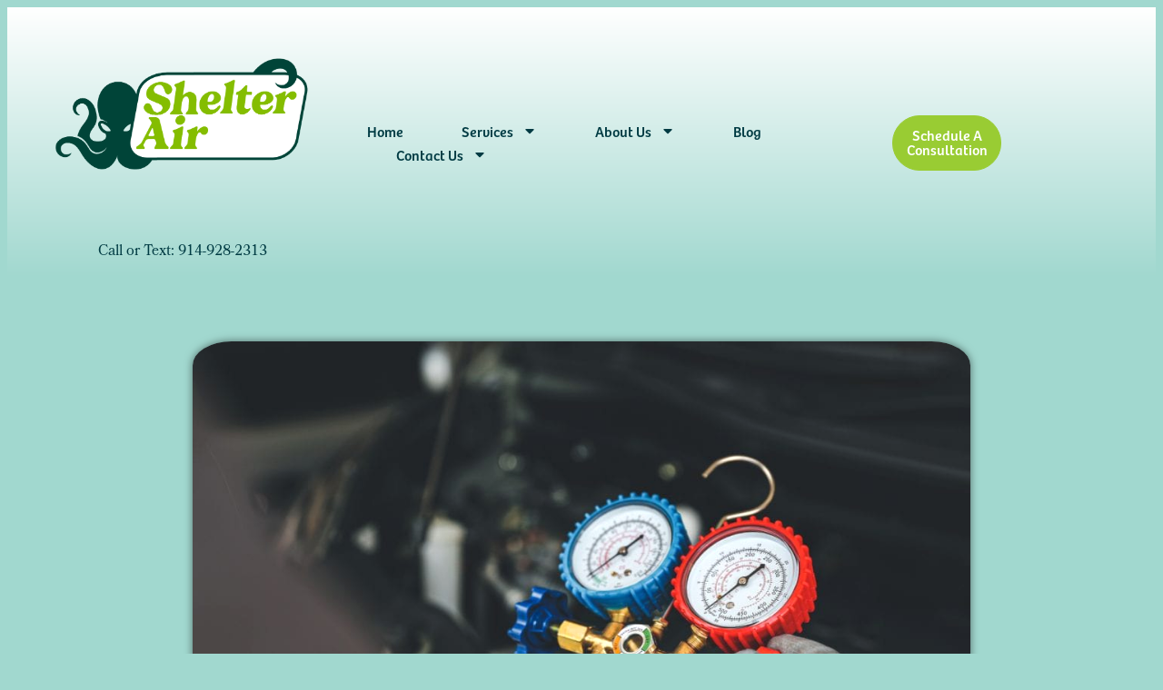

--- FILE ---
content_type: text/html; charset=UTF-8
request_url: https://shelter-air.com/decoding-hvac-jargon-a-guide-for-homeowners/06/11/2022/
body_size: 39350
content:
<!DOCTYPE html>
<html lang="en-US">
<head>
	<meta charset="UTF-8">
	<meta name="viewport" content="width=device-width, initial-scale=1.0, viewport-fit=cover" />			<title>
			Decoding Jargon that HVAC People Use - Shelter Air		</title>
		<meta name="viewport" content="width=device-width, initial-scale=1" />
<meta name='robots' content='index, follow, max-image-preview:large, max-snippet:-1, max-video-preview:-1' />
	<style>img:is([sizes="auto" i], [sizes^="auto," i]) { contain-intrinsic-size: 3000px 1500px }</style>
	
	<!-- This site is optimized with the Yoast SEO Premium plugin v26.7 (Yoast SEO v26.7) - https://yoast.com/wordpress/plugins/seo/ -->
	<meta name="description" content="Dive into the quirky world of HVAC with Shelter Air, where we break down terms like &quot;tons&quot; and &quot;BTUs&quot; with ease. Understand the cooling prowess of tonnage and simplify the jargon of HVAC people. Embrace the chill and stay knowledgeable with Shelter Air. Keep cool and savor the refreshing breeze!" />
	<link rel="canonical" href="https://shelter-air.com/decoding-hvac-jargon-a-guide-for-homeowners/06/11/2022/" />
	<meta property="og:locale" content="en_US" />
	<meta property="og:type" content="article" />
	<meta property="og:title" content="Demystifying HVAC Technical Terms: From Manual J to Linesets and Tons - Unlocking the Secrets of Home Comfort!" />
	<meta property="og:description" content="🔍🏠 Unlock the mysteries of HVAC technical terms with us! From Manual J load calculations to linesets and tons, we&#039;re demystifying the secrets of home comfort. 🌡️🔧 Discover how Manual J helps size the perfect equipment for your needs, and learn how linesets quietly transport the magic of refrigerant. Don&#039;t forget the cooling power of tons, measured in BTUs! Join us on this enlightening journey and empower yourself with HVAC knowledge. #HVACTermsDemystified #HomeComfort #ManualJ #Linesets #Tons" />
	<meta property="og:url" content="https://shelter-air.com/decoding-hvac-jargon-a-guide-for-homeowners/06/11/2022/" />
	<meta property="og:site_name" content="Shelter Air" />
	<meta property="article:publisher" content="https://www.facebook.com/ShelterAir/" />
	<meta property="article:published_time" content="2022-06-11T20:23:00+00:00" />
	<meta property="article:modified_time" content="2024-04-29T11:30:28+00:00" />
	<meta property="og:image" content="https://shelter-air.com/wp-content/uploads/2023/07/HVAC-Guage.jpg" />
	<meta property="og:image:width" content="1400" />
	<meta property="og:image:height" content="933" />
	<meta property="og:image:type" content="image/jpeg" />
	<meta name="author" content="Kimberly Sevilla" />
	<meta name="twitter:card" content="summary_large_image" />
	<meta name="twitter:title" content="Demystifying HVAC Terms: Manual J, Linesets, and Tons - Unveiling the Secrets of Home Comfort! #HVACTermsDemystified #ManualJ #Linesets #Tons #HomeComfort" />
	<meta name="twitter:description" content="🔍 Unlock the secrets of HVAC terms! From Manual J to linesets and tons, we&#039;re demystifying the jargon behind home comfort. Discover how Manual J ensures proper equipment sizing, how linesets quietly transport refrigerant, and the cooling power of tons measured in BTUs. Get ready to empower yourself with HVAC knowledge! #HVACTerms #ManualJ #Linesets #Tons #HomeComfort" />
	<meta name="twitter:image" content="https://shelter-air.com/wp-content/uploads/2023/07/HVAC-Guage.jpg" />
	<meta name="twitter:creator" content="@ShelterAir84428" />
	<meta name="twitter:site" content="@ShelterAir84428" />
	<meta name="twitter:label1" content="Written by" />
	<meta name="twitter:data1" content="Kimberly Sevilla" />
	<meta name="twitter:label2" content="Est. reading time" />
	<meta name="twitter:data2" content="4 minutes" />
	<script type="application/ld+json" class="yoast-schema-graph">{"@context":"https://schema.org","@graph":[{"@type":"Article","@id":"https://shelter-air.com/decoding-hvac-jargon-a-guide-for-homeowners/06/11/2022/#article","isPartOf":{"@id":"https://shelter-air.com/decoding-hvac-jargon-a-guide-for-homeowners/06/11/2022/"},"author":{"name":"Kimberly Sevilla","@id":"https://shelter-air.com/#/schema/person/d0e15a80c22d54b962f181aa9c5fbbde"},"headline":"Decoding Jargon that HVAC People Use","datePublished":"2022-06-11T20:23:00+00:00","dateModified":"2024-04-29T11:30:28+00:00","mainEntityOfPage":{"@id":"https://shelter-air.com/decoding-hvac-jargon-a-guide-for-homeowners/06/11/2022/"},"wordCount":715,"commentCount":0,"publisher":{"@id":"https://shelter-air.com/#organization"},"image":{"@id":"https://shelter-air.com/decoding-hvac-jargon-a-guide-for-homeowners/06/11/2022/#primaryimage"},"thumbnailUrl":"https://shelter-air.com/wp-content/uploads/2023/07/HVAC-Guage.jpg","keywords":["ACCA","cooling","equipment sizing","heating","home comfort","home orientation","HVAC capacity","HVAC contractors","installers","insulation","Load Calculation","load requirements","Manual J","optimal efficiency","technicians","windows"],"articleSection":["Blog","Technical Terms"],"inLanguage":"en-US","potentialAction":[{"@type":"CommentAction","name":"Comment","target":["https://shelter-air.com/decoding-hvac-jargon-a-guide-for-homeowners/06/11/2022/#respond"]}]},{"@type":"WebPage","@id":"https://shelter-air.com/decoding-hvac-jargon-a-guide-for-homeowners/06/11/2022/","url":"https://shelter-air.com/decoding-hvac-jargon-a-guide-for-homeowners/06/11/2022/","name":"Decoding Jargon that HVAC People Use - Shelter Air","isPartOf":{"@id":"https://shelter-air.com/#website"},"primaryImageOfPage":{"@id":"https://shelter-air.com/decoding-hvac-jargon-a-guide-for-homeowners/06/11/2022/#primaryimage"},"image":{"@id":"https://shelter-air.com/decoding-hvac-jargon-a-guide-for-homeowners/06/11/2022/#primaryimage"},"thumbnailUrl":"https://shelter-air.com/wp-content/uploads/2023/07/HVAC-Guage.jpg","datePublished":"2022-06-11T20:23:00+00:00","dateModified":"2024-04-29T11:30:28+00:00","description":"Dive into the quirky world of HVAC with Shelter Air, where we break down terms like \"tons\" and \"BTUs\" with ease. Understand the cooling prowess of tonnage and simplify the jargon of HVAC people. Embrace the chill and stay knowledgeable with Shelter Air. Keep cool and savor the refreshing breeze!","breadcrumb":{"@id":"https://shelter-air.com/decoding-hvac-jargon-a-guide-for-homeowners/06/11/2022/#breadcrumb"},"inLanguage":"en-US","potentialAction":[{"@type":"ReadAction","target":["https://shelter-air.com/decoding-hvac-jargon-a-guide-for-homeowners/06/11/2022/"]}]},{"@type":"ImageObject","inLanguage":"en-US","@id":"https://shelter-air.com/decoding-hvac-jargon-a-guide-for-homeowners/06/11/2022/#primaryimage","url":"https://shelter-air.com/wp-content/uploads/2023/07/HVAC-Guage.jpg","contentUrl":"https://shelter-air.com/wp-content/uploads/2023/07/HVAC-Guage.jpg","width":1400,"height":933,"caption":"HVAC Guage"},{"@type":"BreadcrumbList","@id":"https://shelter-air.com/decoding-hvac-jargon-a-guide-for-homeowners/06/11/2022/#breadcrumb","itemListElement":[{"@type":"ListItem","position":1,"name":"Home","item":"https://shelter-air.com/"},{"@type":"ListItem","position":2,"name":"Decoding Jargon that HVAC People Use"}]},{"@type":"WebSite","@id":"https://shelter-air.com/#website","url":"https://shelter-air.com/","name":"Shelter Air","description":"Shelter Air provides expert HVAC services, including ductless heating, indoor air quality solutions, and energy-efficient upgrades in Westchester, Dutchess, and the Lower Hudson Valley. Contact us today!","publisher":{"@id":"https://shelter-air.com/#organization"},"potentialAction":[{"@type":"SearchAction","target":{"@type":"EntryPoint","urlTemplate":"https://shelter-air.com/?s={search_term_string}"},"query-input":{"@type":"PropertyValueSpecification","valueRequired":true,"valueName":"search_term_string"}}],"inLanguage":"en-US"},{"@type":["Organization","Place","HVACBusiness"],"@id":"https://shelter-air.com/#organization","name":"Shelter Air","url":"https://shelter-air.com/","logo":{"@id":"https://shelter-air.com/decoding-hvac-jargon-a-guide-for-homeowners/06/11/2022/#local-main-organization-logo"},"image":{"@id":"https://shelter-air.com/decoding-hvac-jargon-a-guide-for-homeowners/06/11/2022/#local-main-organization-logo"},"sameAs":["https://www.facebook.com/ShelterAir/","https://x.com/ShelterAir84428","https://mastodon.social/@shelterair","https://www.youtube.com/@ShelterAir","https://linkedin.com/company/shelter-air","https://instagram.com/shelter.air","https://www.pinterest.com/ShelterAir/","https://vimeo.com/shelterair","https://www.yelp.com/biz/shelter-air-cold-spring","https://us.nextdoor.com/pages/shelter-air-cold-spring-ny/"],"description":"Shelter Air is a woman-owned HVAC company led by CEO Kimberly Sevilla, specializing in eco-friendly heating and cooling solutions. We are committed to diversity, sustainability, and serving the LGBTQ+ community with top-notch service. Visit shelter-air.com for more. #HVAC #EcoFriendly #WomanOwned #CleanAir","legalName":"Shelter Air LLC","naics":"238220","address":{"@id":"https://shelter-air.com/decoding-hvac-jargon-a-guide-for-homeowners/06/11/2022/#local-main-place-address"},"geo":{"@type":"GeoCoordinates","latitude":"41.508064","longitude":"73.977554"},"telephone":["1 914-928-2313","914-214-1004"],"openingHoursSpecification":[{"@type":"OpeningHoursSpecification","dayOfWeek":["Monday","Tuesday","Wednesday","Thursday","Friday"],"opens":"08:00","closes":"18:00"},{"@type":"OpeningHoursSpecification","dayOfWeek":["Saturday"],"opens":"08:00","closes":"15:00"},{"@type":"OpeningHoursSpecification","dayOfWeek":["Sunday"],"opens":"00:00","closes":"00:00"}],"email":"info@shelter-air.com"},{"@type":"Person","@id":"https://shelter-air.com/#/schema/person/d0e15a80c22d54b962f181aa9c5fbbde","name":"Kimberly Sevilla","image":{"@type":"ImageObject","inLanguage":"en-US","@id":"https://shelter-air.com/#/schema/person/image/","url":"https://secure.gravatar.com/avatar/48bf7170db1dedcab17c9949ca65380e742e89891c99a5fbf7329fb02711aa86?s=96&d=mm&r=g","contentUrl":"https://secure.gravatar.com/avatar/48bf7170db1dedcab17c9949ca65380e742e89891c99a5fbf7329fb02711aa86?s=96&d=mm&r=g","caption":"Kimberly Sevilla"},"url":"https://shelter-air.com/author/kimberly-sevilla/"},{"@type":"PostalAddress","@id":"https://shelter-air.com/decoding-hvac-jargon-a-guide-for-homeowners/06/11/2022/#local-main-place-address","streetAddress":"134 Main St, #1","addressLocality":"Beacon","postalCode":"12508","addressRegion":"NY","addressCountry":"US"},{"@type":"ImageObject","inLanguage":"en-US","@id":"https://shelter-air.com/decoding-hvac-jargon-a-guide-for-homeowners/06/11/2022/#local-main-organization-logo","url":"https://shelter-air.com/wp-content/uploads/2024/04/Social_Icon2.png","contentUrl":"https://shelter-air.com/wp-content/uploads/2024/04/Social_Icon2.png","width":312,"height":312,"caption":"Shelter Air"}]}</script>
	<meta name="geo.placename" content="Beacon" />
	<meta name="geo.position" content="41.508064;73.977554" />
	<meta name="geo.region" content="United States (US)" />
	<!-- / Yoast SEO Premium plugin. -->


<title>Decoding Jargon that HVAC People Use - Shelter Air</title>
<link rel='dns-prefetch' href='//www.googletagmanager.com' />
<link rel='dns-prefetch' href='//stats.wp.com' />
<link rel='dns-prefetch' href='//widgets.wp.com' />
<link rel='dns-prefetch' href='//s0.wp.com' />
<link rel='dns-prefetch' href='//0.gravatar.com' />
<link rel='dns-prefetch' href='//1.gravatar.com' />
<link rel='dns-prefetch' href='//2.gravatar.com' />

<link rel="alternate" type="application/rss+xml" title="Shelter Air  &raquo; Feed" href="https://shelter-air.com/feed/" />
<link rel="alternate" type="application/rss+xml" title="Shelter Air  &raquo; Comments Feed" href="https://shelter-air.com/comments/feed/" />
<link rel="alternate" type="application/rss+xml" title="Shelter Air  &raquo; Decoding Jargon that HVAC People Use Comments Feed" href="https://shelter-air.com/decoding-hvac-jargon-a-guide-for-homeowners/06/11/2022/feed/" />
<link data-minify="1" rel="stylesheet" type="text/css" href="https://shelter-air.com/wp-content/cache/min/1/hqj1nlk.css?ver=1768831011"><link data-minify="1" rel='stylesheet' id='jetpack_related-posts-css' href='https://shelter-air.com/wp-content/cache/min/1/wp-content/plugins/jetpack/modules/related-posts/related-posts.css?ver=1768831042' media='all' />
<style id='wp-emoji-styles-inline-css'>

	img.wp-smiley, img.emoji {
		display: inline !important;
		border: none !important;
		box-shadow: none !important;
		height: 1em !important;
		width: 1em !important;
		margin: 0 0.07em !important;
		vertical-align: -0.1em !important;
		background: none !important;
		padding: 0 !important;
	}
</style>
<style id='wp-block-library-inline-css'>
:root{--wp-block-synced-color:#7a00df;--wp-block-synced-color--rgb:122,0,223;--wp-bound-block-color:var(--wp-block-synced-color);--wp-editor-canvas-background:#ddd;--wp-admin-theme-color:#007cba;--wp-admin-theme-color--rgb:0,124,186;--wp-admin-theme-color-darker-10:#006ba1;--wp-admin-theme-color-darker-10--rgb:0,107,160.5;--wp-admin-theme-color-darker-20:#005a87;--wp-admin-theme-color-darker-20--rgb:0,90,135;--wp-admin-border-width-focus:2px}@media (min-resolution:192dpi){:root{--wp-admin-border-width-focus:1.5px}}.wp-element-button{cursor:pointer}:root .has-very-light-gray-background-color{background-color:#eee}:root .has-very-dark-gray-background-color{background-color:#313131}:root .has-very-light-gray-color{color:#eee}:root .has-very-dark-gray-color{color:#313131}:root .has-vivid-green-cyan-to-vivid-cyan-blue-gradient-background{background:linear-gradient(135deg,#00d084,#0693e3)}:root .has-purple-crush-gradient-background{background:linear-gradient(135deg,#34e2e4,#4721fb 50%,#ab1dfe)}:root .has-hazy-dawn-gradient-background{background:linear-gradient(135deg,#faaca8,#dad0ec)}:root .has-subdued-olive-gradient-background{background:linear-gradient(135deg,#fafae1,#67a671)}:root .has-atomic-cream-gradient-background{background:linear-gradient(135deg,#fdd79a,#004a59)}:root .has-nightshade-gradient-background{background:linear-gradient(135deg,#330968,#31cdcf)}:root .has-midnight-gradient-background{background:linear-gradient(135deg,#020381,#2874fc)}:root{--wp--preset--font-size--normal:16px;--wp--preset--font-size--huge:42px}.has-regular-font-size{font-size:1em}.has-larger-font-size{font-size:2.625em}.has-normal-font-size{font-size:var(--wp--preset--font-size--normal)}.has-huge-font-size{font-size:var(--wp--preset--font-size--huge)}:root .has-text-align-center{text-align:center}:root .has-text-align-left{text-align:left}:root .has-text-align-right{text-align:right}.has-fit-text{white-space:nowrap!important}#end-resizable-editor-section{display:none}.aligncenter{clear:both}.items-justified-left{justify-content:flex-start}.items-justified-center{justify-content:center}.items-justified-right{justify-content:flex-end}.items-justified-space-between{justify-content:space-between}.screen-reader-text{word-wrap:normal!important;border:0;clip-path:inset(50%);height:1px;margin:-1px;overflow:hidden;padding:0;position:absolute;width:1px}.screen-reader-text:focus{background-color:#ddd;clip-path:none;color:#444;display:block;font-size:1em;height:auto;left:5px;line-height:normal;padding:15px 23px 14px;text-decoration:none;top:5px;width:auto;z-index:100000}html :where(.has-border-color){border-style:solid}html :where([style*=border-top-color]){border-top-style:solid}html :where([style*=border-right-color]){border-right-style:solid}html :where([style*=border-bottom-color]){border-bottom-style:solid}html :where([style*=border-left-color]){border-left-style:solid}html :where([style*=border-width]){border-style:solid}html :where([style*=border-top-width]){border-top-style:solid}html :where([style*=border-right-width]){border-right-style:solid}html :where([style*=border-bottom-width]){border-bottom-style:solid}html :where([style*=border-left-width]){border-left-style:solid}html :where(img[class*=wp-image-]){height:auto;max-width:100%}:where(figure){margin:0 0 1em}html :where(.is-position-sticky){--wp-admin--admin-bar--position-offset:var(--wp-admin--admin-bar--height,0px)}@media screen and (max-width:600px){html :where(.is-position-sticky){--wp-admin--admin-bar--position-offset:0px}}
</style>
<style id='wp-block-template-skip-link-inline-css'>

		.skip-link.screen-reader-text {
			border: 0;
			clip-path: inset(50%);
			height: 1px;
			margin: -1px;
			overflow: hidden;
			padding: 0;
			position: absolute !important;
			width: 1px;
			word-wrap: normal !important;
		}

		.skip-link.screen-reader-text:focus {
			background-color: #eee;
			clip-path: none;
			color: #444;
			display: block;
			font-size: 1em;
			height: auto;
			left: 5px;
			line-height: normal;
			padding: 15px 23px 14px;
			text-decoration: none;
			top: 5px;
			width: auto;
			z-index: 100000;
		}
</style>
<style id='global-styles-inline-css'>
:root{--wp--preset--aspect-ratio--square: 1;--wp--preset--aspect-ratio--4-3: 4/3;--wp--preset--aspect-ratio--3-4: 3/4;--wp--preset--aspect-ratio--3-2: 3/2;--wp--preset--aspect-ratio--2-3: 2/3;--wp--preset--aspect-ratio--16-9: 16/9;--wp--preset--aspect-ratio--9-16: 9/16;--wp--preset--color--black: #000000;--wp--preset--color--cyan-bluish-gray: #abb8c3;--wp--preset--color--white: #ffffff;--wp--preset--color--pale-pink: #f78da7;--wp--preset--color--vivid-red: #cf2e2e;--wp--preset--color--luminous-vivid-orange: #ff6900;--wp--preset--color--luminous-vivid-amber: #fcb900;--wp--preset--color--light-green-cyan: #7bdcb5;--wp--preset--color--vivid-green-cyan: #00d084;--wp--preset--color--pale-cyan-blue: #8ed1fc;--wp--preset--color--vivid-cyan-blue: #0693e3;--wp--preset--color--vivid-purple: #9b51e0;--wp--preset--color--primary: #000000;--wp--preset--color--secondary: #636363;--wp--preset--color--foreground: #000000;--wp--preset--color--background: #ffffff;--wp--preset--color--tertiary: #ffffff;--wp--preset--gradient--vivid-cyan-blue-to-vivid-purple: linear-gradient(135deg,rgb(6,147,227) 0%,rgb(155,81,224) 100%);--wp--preset--gradient--light-green-cyan-to-vivid-green-cyan: linear-gradient(135deg,rgb(122,220,180) 0%,rgb(0,208,130) 100%);--wp--preset--gradient--luminous-vivid-amber-to-luminous-vivid-orange: linear-gradient(135deg,rgb(252,185,0) 0%,rgb(255,105,0) 100%);--wp--preset--gradient--luminous-vivid-orange-to-vivid-red: linear-gradient(135deg,rgb(255,105,0) 0%,rgb(207,46,46) 100%);--wp--preset--gradient--very-light-gray-to-cyan-bluish-gray: linear-gradient(135deg,rgb(238,238,238) 0%,rgb(169,184,195) 100%);--wp--preset--gradient--cool-to-warm-spectrum: linear-gradient(135deg,rgb(74,234,220) 0%,rgb(151,120,209) 20%,rgb(207,42,186) 40%,rgb(238,44,130) 60%,rgb(251,105,98) 80%,rgb(254,248,76) 100%);--wp--preset--gradient--blush-light-purple: linear-gradient(135deg,rgb(255,206,236) 0%,rgb(152,150,240) 100%);--wp--preset--gradient--blush-bordeaux: linear-gradient(135deg,rgb(254,205,165) 0%,rgb(254,45,45) 50%,rgb(107,0,62) 100%);--wp--preset--gradient--luminous-dusk: linear-gradient(135deg,rgb(255,203,112) 0%,rgb(199,81,192) 50%,rgb(65,88,208) 100%);--wp--preset--gradient--pale-ocean: linear-gradient(135deg,rgb(255,245,203) 0%,rgb(182,227,212) 50%,rgb(51,167,181) 100%);--wp--preset--gradient--electric-grass: linear-gradient(135deg,rgb(202,248,128) 0%,rgb(113,206,126) 100%);--wp--preset--gradient--midnight: linear-gradient(135deg,rgb(2,3,129) 0%,rgb(40,116,252) 100%);--wp--preset--gradient--gradient-1: linear-gradient(to bottom, #cfcabe 0%, #F9F9F9 100%);--wp--preset--gradient--gradient-2: linear-gradient(to bottom, #C2A990 0%, #F9F9F9 100%);--wp--preset--gradient--gradient-3: linear-gradient(to bottom, #D8613C 0%, #F9F9F9 100%);--wp--preset--gradient--gradient-4: linear-gradient(to bottom, #B1C5A4 0%, #F9F9F9 100%);--wp--preset--gradient--gradient-5: linear-gradient(to bottom, #B5BDBC 0%, #F9F9F9 100%);--wp--preset--gradient--gradient-6: linear-gradient(to bottom, #A4A4A4 0%, #F9F9F9 100%);--wp--preset--gradient--gradient-7: linear-gradient(to bottom, #cfcabe 50%, #F9F9F9 50%);--wp--preset--gradient--gradient-8: linear-gradient(to bottom, #C2A990 50%, #F9F9F9 50%);--wp--preset--gradient--gradient-9: linear-gradient(to bottom, #D8613C 50%, #F9F9F9 50%);--wp--preset--gradient--gradient-10: linear-gradient(to bottom, #B1C5A4 50%, #F9F9F9 50%);--wp--preset--gradient--gradient-11: linear-gradient(to bottom, #B5BDBC 50%, #F9F9F9 50%);--wp--preset--gradient--gradient-12: linear-gradient(to bottom, #A4A4A4 50%, #F9F9F9 50%);--wp--preset--font-size--small: 0.9rem;--wp--preset--font-size--medium: 1.05rem;--wp--preset--font-size--large: clamp(1.39rem, 1.39rem + ((1vw - 0.2rem) * 0.767), 1.85rem);--wp--preset--font-size--x-large: clamp(1.85rem, 1.85rem + ((1vw - 0.2rem) * 1.083), 2.5rem);--wp--preset--font-size--xx-large: clamp(2.5rem, 2.5rem + ((1vw - 0.2rem) * 1.283), 3.27rem);--wp--preset--font-family--inter: Inter, sans-serif;--wp--preset--font-family--raleway: Raleway, sans-serif;--wp--preset--font-family--work-sans: "Work Sans", sans-serif;--wp--preset--font-family--newsreader: Newsreader, serif;--wp--preset--font-family--rubik: Rubik, sans-serif;--wp--preset--font-family--cormorant: Cormorant, serif;--wp--preset--font-family--arvo: Arvo, serif;--wp--preset--font-family--overpass: Overpass, sans-serif;--wp--preset--font-family--bodoni-moda: "Bodoni Moda", serif;--wp--preset--font-family--lora: Lora, serif;--wp--preset--font-family--montserrat: Montserrat, sans-serif;--wp--preset--font-family--albert-sans: "Albert Sans", sans-serif;--wp--preset--spacing--20: min(1.5rem, 2vw);--wp--preset--spacing--30: min(2.5rem, 3vw);--wp--preset--spacing--40: min(4rem, 5vw);--wp--preset--spacing--50: min(6.5rem, 8vw);--wp--preset--spacing--60: min(10.5rem, 13vw);--wp--preset--spacing--70: 3.38rem;--wp--preset--spacing--80: 5.06rem;--wp--preset--spacing--10: 1rem;--wp--preset--shadow--natural: 6px 6px 9px rgba(0, 0, 0, 0.2);--wp--preset--shadow--deep: 12px 12px 50px rgba(0, 0, 0, 0.4);--wp--preset--shadow--sharp: 6px 6px 0px rgba(0, 0, 0, 0.2);--wp--preset--shadow--outlined: 6px 6px 0px -3px rgb(255, 255, 255), 6px 6px rgb(0, 0, 0);--wp--preset--shadow--crisp: 6px 6px 0px rgb(0, 0, 0);}:root { --wp--style--global--content-size: 620px;--wp--style--global--wide-size: 1280px; }:where(body) { margin: 0; }.wp-site-blocks { padding-top: var(--wp--style--root--padding-top); padding-bottom: var(--wp--style--root--padding-bottom); }.has-global-padding { padding-right: var(--wp--style--root--padding-right); padding-left: var(--wp--style--root--padding-left); }.has-global-padding > .alignfull { margin-right: calc(var(--wp--style--root--padding-right) * -1); margin-left: calc(var(--wp--style--root--padding-left) * -1); }.has-global-padding :where(:not(.alignfull.is-layout-flow) > .has-global-padding:not(.wp-block-block, .alignfull)) { padding-right: 0; padding-left: 0; }.has-global-padding :where(:not(.alignfull.is-layout-flow) > .has-global-padding:not(.wp-block-block, .alignfull)) > .alignfull { margin-left: 0; margin-right: 0; }.wp-site-blocks > .alignleft { float: left; margin-right: 2em; }.wp-site-blocks > .alignright { float: right; margin-left: 2em; }.wp-site-blocks > .aligncenter { justify-content: center; margin-left: auto; margin-right: auto; }:where(.wp-site-blocks) > * { margin-block-start: 1.2rem; margin-block-end: 0; }:where(.wp-site-blocks) > :first-child { margin-block-start: 0; }:where(.wp-site-blocks) > :last-child { margin-block-end: 0; }:root { --wp--style--block-gap: 1.2rem; }:root :where(.is-layout-flow) > :first-child{margin-block-start: 0;}:root :where(.is-layout-flow) > :last-child{margin-block-end: 0;}:root :where(.is-layout-flow) > *{margin-block-start: 1.2rem;margin-block-end: 0;}:root :where(.is-layout-constrained) > :first-child{margin-block-start: 0;}:root :where(.is-layout-constrained) > :last-child{margin-block-end: 0;}:root :where(.is-layout-constrained) > *{margin-block-start: 1.2rem;margin-block-end: 0;}:root :where(.is-layout-flex){gap: 1.2rem;}:root :where(.is-layout-grid){gap: 1.2rem;}.is-layout-flow > .alignleft{float: left;margin-inline-start: 0;margin-inline-end: 2em;}.is-layout-flow > .alignright{float: right;margin-inline-start: 2em;margin-inline-end: 0;}.is-layout-flow > .aligncenter{margin-left: auto !important;margin-right: auto !important;}.is-layout-constrained > .alignleft{float: left;margin-inline-start: 0;margin-inline-end: 2em;}.is-layout-constrained > .alignright{float: right;margin-inline-start: 2em;margin-inline-end: 0;}.is-layout-constrained > .aligncenter{margin-left: auto !important;margin-right: auto !important;}.is-layout-constrained > :where(:not(.alignleft):not(.alignright):not(.alignfull)){max-width: var(--wp--style--global--content-size);margin-left: auto !important;margin-right: auto !important;}.is-layout-constrained > .alignwide{max-width: var(--wp--style--global--wide-size);}body .is-layout-flex{display: flex;}.is-layout-flex{flex-wrap: wrap;align-items: center;}.is-layout-flex > :is(*, div){margin: 0;}body .is-layout-grid{display: grid;}.is-layout-grid > :is(*, div){margin: 0;}body{background-color: var(--wp--preset--color--background);color: var(--wp--preset--color--foreground);font-family: var(--wp--preset--font-family--inter);font-size: var(--wp--preset--font-size--medium);font-style: normal;font-weight: 400;line-height: 1.6;--wp--style--root--padding-top: 0px;--wp--style--root--padding-right: var(--wp--preset--spacing--50);--wp--style--root--padding-bottom: 0px;--wp--style--root--padding-left: var(--wp--preset--spacing--50);}a:where(:not(.wp-element-button)){color: var(--wp--preset--color--foreground);text-decoration: underline;}:root :where(a:where(:not(.wp-element-button)):hover){color: var(--wp--preset--color--primary);text-decoration: none;}h1, h2, h3, h4, h5, h6{color: var(--wp--preset--color--foreground);font-family: var(--wp--preset--font-family--inter);font-style: normal;font-weight: 600;line-height: 1.2;}h1{font-size: var(--wp--preset--font-size--xx-large);line-height: 1.15;}h2{font-size: var(--wp--preset--font-size--x-large);}h3{font-size: var(--wp--preset--font-size--large);}h4{font-size: clamp(1.1rem, 1.1rem + ((1vw - 0.2rem) * 0.767), 1.5rem);}h5{font-size: var(--wp--preset--font-size--medium);}h6{font-size: var(--wp--preset--font-size--small);}:root :where(.wp-element-button, .wp-block-button__link){background-color: var(--wp--preset--color--primary);border-radius: .33rem;border-color: var(--wp--preset--color--contrast);border-width: 0;color: var(--wp--preset--color--background);font-family: var(--wp--preset--font-family--inter);font-size: var(--wp--preset--font-size--small);font-style: normal;font-weight: 400;letter-spacing: inherit;line-height: 1;padding-top: 0.6rem;padding-right: 1rem;padding-bottom: 0.6rem;padding-left: 1rem;text-decoration: none;text-transform: inherit;}:root :where(.wp-element-button:hover, .wp-block-button__link:hover){background-color: var(--wp--preset--color--secondary);border-color: var(--wp--preset--color--contrast-2);color: var(--wp--preset--color--background);}:root :where(.wp-element-button:focus, .wp-block-button__link:focus){background-color: var(--wp--preset--color--contrast-2);border-color: var(--wp--preset--color--contrast-2);color: var(--wp--preset--color--base);outline-color: var(--wp--preset--color--contrast);outline-offset: 2px;outline-style: dotted;outline-width: 1px;}:root :where(.wp-element-button:active, .wp-block-button__link:active){background-color: var(--wp--preset--color--contrast);color: var(--wp--preset--color--base);}:root :where(.wp-element-caption, .wp-block-audio figcaption, .wp-block-embed figcaption, .wp-block-gallery figcaption, .wp-block-image figcaption, .wp-block-table figcaption, .wp-block-video figcaption){color: var(--wp--preset--color--contrast-2);font-family: var(--wp--preset--font-family--body);font-size: 0.8rem;}.has-black-color{color: var(--wp--preset--color--black) !important;}.has-cyan-bluish-gray-color{color: var(--wp--preset--color--cyan-bluish-gray) !important;}.has-white-color{color: var(--wp--preset--color--white) !important;}.has-pale-pink-color{color: var(--wp--preset--color--pale-pink) !important;}.has-vivid-red-color{color: var(--wp--preset--color--vivid-red) !important;}.has-luminous-vivid-orange-color{color: var(--wp--preset--color--luminous-vivid-orange) !important;}.has-luminous-vivid-amber-color{color: var(--wp--preset--color--luminous-vivid-amber) !important;}.has-light-green-cyan-color{color: var(--wp--preset--color--light-green-cyan) !important;}.has-vivid-green-cyan-color{color: var(--wp--preset--color--vivid-green-cyan) !important;}.has-pale-cyan-blue-color{color: var(--wp--preset--color--pale-cyan-blue) !important;}.has-vivid-cyan-blue-color{color: var(--wp--preset--color--vivid-cyan-blue) !important;}.has-vivid-purple-color{color: var(--wp--preset--color--vivid-purple) !important;}.has-primary-color{color: var(--wp--preset--color--primary) !important;}.has-secondary-color{color: var(--wp--preset--color--secondary) !important;}.has-foreground-color{color: var(--wp--preset--color--foreground) !important;}.has-background-color{color: var(--wp--preset--color--background) !important;}.has-tertiary-color{color: var(--wp--preset--color--tertiary) !important;}.has-black-background-color{background-color: var(--wp--preset--color--black) !important;}.has-cyan-bluish-gray-background-color{background-color: var(--wp--preset--color--cyan-bluish-gray) !important;}.has-white-background-color{background-color: var(--wp--preset--color--white) !important;}.has-pale-pink-background-color{background-color: var(--wp--preset--color--pale-pink) !important;}.has-vivid-red-background-color{background-color: var(--wp--preset--color--vivid-red) !important;}.has-luminous-vivid-orange-background-color{background-color: var(--wp--preset--color--luminous-vivid-orange) !important;}.has-luminous-vivid-amber-background-color{background-color: var(--wp--preset--color--luminous-vivid-amber) !important;}.has-light-green-cyan-background-color{background-color: var(--wp--preset--color--light-green-cyan) !important;}.has-vivid-green-cyan-background-color{background-color: var(--wp--preset--color--vivid-green-cyan) !important;}.has-pale-cyan-blue-background-color{background-color: var(--wp--preset--color--pale-cyan-blue) !important;}.has-vivid-cyan-blue-background-color{background-color: var(--wp--preset--color--vivid-cyan-blue) !important;}.has-vivid-purple-background-color{background-color: var(--wp--preset--color--vivid-purple) !important;}.has-primary-background-color{background-color: var(--wp--preset--color--primary) !important;}.has-secondary-background-color{background-color: var(--wp--preset--color--secondary) !important;}.has-foreground-background-color{background-color: var(--wp--preset--color--foreground) !important;}.has-background-background-color{background-color: var(--wp--preset--color--background) !important;}.has-tertiary-background-color{background-color: var(--wp--preset--color--tertiary) !important;}.has-black-border-color{border-color: var(--wp--preset--color--black) !important;}.has-cyan-bluish-gray-border-color{border-color: var(--wp--preset--color--cyan-bluish-gray) !important;}.has-white-border-color{border-color: var(--wp--preset--color--white) !important;}.has-pale-pink-border-color{border-color: var(--wp--preset--color--pale-pink) !important;}.has-vivid-red-border-color{border-color: var(--wp--preset--color--vivid-red) !important;}.has-luminous-vivid-orange-border-color{border-color: var(--wp--preset--color--luminous-vivid-orange) !important;}.has-luminous-vivid-amber-border-color{border-color: var(--wp--preset--color--luminous-vivid-amber) !important;}.has-light-green-cyan-border-color{border-color: var(--wp--preset--color--light-green-cyan) !important;}.has-vivid-green-cyan-border-color{border-color: var(--wp--preset--color--vivid-green-cyan) !important;}.has-pale-cyan-blue-border-color{border-color: var(--wp--preset--color--pale-cyan-blue) !important;}.has-vivid-cyan-blue-border-color{border-color: var(--wp--preset--color--vivid-cyan-blue) !important;}.has-vivid-purple-border-color{border-color: var(--wp--preset--color--vivid-purple) !important;}.has-primary-border-color{border-color: var(--wp--preset--color--primary) !important;}.has-secondary-border-color{border-color: var(--wp--preset--color--secondary) !important;}.has-foreground-border-color{border-color: var(--wp--preset--color--foreground) !important;}.has-background-border-color{border-color: var(--wp--preset--color--background) !important;}.has-tertiary-border-color{border-color: var(--wp--preset--color--tertiary) !important;}.has-vivid-cyan-blue-to-vivid-purple-gradient-background{background: var(--wp--preset--gradient--vivid-cyan-blue-to-vivid-purple) !important;}.has-light-green-cyan-to-vivid-green-cyan-gradient-background{background: var(--wp--preset--gradient--light-green-cyan-to-vivid-green-cyan) !important;}.has-luminous-vivid-amber-to-luminous-vivid-orange-gradient-background{background: var(--wp--preset--gradient--luminous-vivid-amber-to-luminous-vivid-orange) !important;}.has-luminous-vivid-orange-to-vivid-red-gradient-background{background: var(--wp--preset--gradient--luminous-vivid-orange-to-vivid-red) !important;}.has-very-light-gray-to-cyan-bluish-gray-gradient-background{background: var(--wp--preset--gradient--very-light-gray-to-cyan-bluish-gray) !important;}.has-cool-to-warm-spectrum-gradient-background{background: var(--wp--preset--gradient--cool-to-warm-spectrum) !important;}.has-blush-light-purple-gradient-background{background: var(--wp--preset--gradient--blush-light-purple) !important;}.has-blush-bordeaux-gradient-background{background: var(--wp--preset--gradient--blush-bordeaux) !important;}.has-luminous-dusk-gradient-background{background: var(--wp--preset--gradient--luminous-dusk) !important;}.has-pale-ocean-gradient-background{background: var(--wp--preset--gradient--pale-ocean) !important;}.has-electric-grass-gradient-background{background: var(--wp--preset--gradient--electric-grass) !important;}.has-midnight-gradient-background{background: var(--wp--preset--gradient--midnight) !important;}.has-gradient-1-gradient-background{background: var(--wp--preset--gradient--gradient-1) !important;}.has-gradient-2-gradient-background{background: var(--wp--preset--gradient--gradient-2) !important;}.has-gradient-3-gradient-background{background: var(--wp--preset--gradient--gradient-3) !important;}.has-gradient-4-gradient-background{background: var(--wp--preset--gradient--gradient-4) !important;}.has-gradient-5-gradient-background{background: var(--wp--preset--gradient--gradient-5) !important;}.has-gradient-6-gradient-background{background: var(--wp--preset--gradient--gradient-6) !important;}.has-gradient-7-gradient-background{background: var(--wp--preset--gradient--gradient-7) !important;}.has-gradient-8-gradient-background{background: var(--wp--preset--gradient--gradient-8) !important;}.has-gradient-9-gradient-background{background: var(--wp--preset--gradient--gradient-9) !important;}.has-gradient-10-gradient-background{background: var(--wp--preset--gradient--gradient-10) !important;}.has-gradient-11-gradient-background{background: var(--wp--preset--gradient--gradient-11) !important;}.has-gradient-12-gradient-background{background: var(--wp--preset--gradient--gradient-12) !important;}.has-small-font-size{font-size: var(--wp--preset--font-size--small) !important;}.has-medium-font-size{font-size: var(--wp--preset--font-size--medium) !important;}.has-large-font-size{font-size: var(--wp--preset--font-size--large) !important;}.has-x-large-font-size{font-size: var(--wp--preset--font-size--x-large) !important;}.has-xx-large-font-size{font-size: var(--wp--preset--font-size--xx-large) !important;}.has-inter-font-family{font-family: var(--wp--preset--font-family--inter) !important;}.has-raleway-font-family{font-family: var(--wp--preset--font-family--raleway) !important;}.has-work-sans-font-family{font-family: var(--wp--preset--font-family--work-sans) !important;}.has-newsreader-font-family{font-family: var(--wp--preset--font-family--newsreader) !important;}.has-rubik-font-family{font-family: var(--wp--preset--font-family--rubik) !important;}.has-cormorant-font-family{font-family: var(--wp--preset--font-family--cormorant) !important;}.has-arvo-font-family{font-family: var(--wp--preset--font-family--arvo) !important;}.has-overpass-font-family{font-family: var(--wp--preset--font-family--overpass) !important;}.has-bodoni-moda-font-family{font-family: var(--wp--preset--font-family--bodoni-moda) !important;}.has-lora-font-family{font-family: var(--wp--preset--font-family--lora) !important;}.has-montserrat-font-family{font-family: var(--wp--preset--font-family--montserrat) !important;}.has-albert-sans-font-family{font-family: var(--wp--preset--font-family--albert-sans) !important;}
</style>
<link data-minify="1" rel='stylesheet' id='jetpack_likes-css' href='https://shelter-air.com/wp-content/cache/min/1/wp-content/plugins/jetpack/modules/likes/style.css?ver=1768831011' media='all' />
<link rel='stylesheet' id='elementor-frontend-css' href='https://shelter-air.com/wp-content/plugins/elementor/assets/css/frontend.min.css?ver=3.34.1' media='all' />
<link rel='stylesheet' id='widget-image-css' href='https://shelter-air.com/wp-content/plugins/elementor/assets/css/widget-image.min.css?ver=3.34.1' media='all' />
<link rel='stylesheet' id='widget-nav-menu-css' href='https://shelter-air.com/wp-content/plugins/elementor-pro/assets/css/widget-nav-menu.min.css?ver=3.34.0' media='all' />
<link rel='stylesheet' id='e-sticky-css' href='https://shelter-air.com/wp-content/plugins/elementor-pro/assets/css/modules/sticky.min.css?ver=3.34.0' media='all' />
<link rel='stylesheet' id='widget-image-box-css' href='https://shelter-air.com/wp-content/plugins/elementor/assets/css/widget-image-box.min.css?ver=3.34.1' media='all' />
<link rel='stylesheet' id='widget-heading-css' href='https://shelter-air.com/wp-content/plugins/elementor/assets/css/widget-heading.min.css?ver=3.34.1' media='all' />
<link rel='stylesheet' id='widget-icon-list-css' href='https://shelter-air.com/wp-content/plugins/elementor/assets/css/widget-icon-list.min.css?ver=3.34.1' media='all' />
<link rel='stylesheet' id='widget-social-icons-css' href='https://shelter-air.com/wp-content/plugins/elementor/assets/css/widget-social-icons.min.css?ver=3.34.1' media='all' />
<link rel='stylesheet' id='e-apple-webkit-css' href='https://shelter-air.com/wp-content/plugins/elementor/assets/css/conditionals/apple-webkit.min.css?ver=3.34.1' media='all' />
<link rel='stylesheet' id='widget-google_maps-css' href='https://shelter-air.com/wp-content/plugins/elementor/assets/css/widget-google_maps.min.css?ver=3.34.1' media='all' />
<link rel='stylesheet' id='widget-post-info-css' href='https://shelter-air.com/wp-content/plugins/elementor-pro/assets/css/widget-post-info.min.css?ver=3.34.0' media='all' />
<link rel='stylesheet' id='widget-share-buttons-css' href='https://shelter-air.com/wp-content/plugins/elementor-pro/assets/css/widget-share-buttons.min.css?ver=3.34.0' media='all' />
<link rel='stylesheet' id='widget-post-navigation-css' href='https://shelter-air.com/wp-content/plugins/elementor-pro/assets/css/widget-post-navigation.min.css?ver=3.34.0' media='all' />
<link rel='stylesheet' id='widget-posts-css' href='https://shelter-air.com/wp-content/plugins/elementor-pro/assets/css/widget-posts.min.css?ver=3.34.0' media='all' />
<link rel='stylesheet' id='widget-form-css' href='https://shelter-air.com/wp-content/plugins/elementor-pro/assets/css/widget-form.min.css?ver=3.34.0' media='all' />
<link rel='stylesheet' id='elementor-post-578-css' href='https://shelter-air.com/wp-content/uploads/elementor/css/post-578.css?ver=1768831010' media='all' />
<link rel='stylesheet' id='elementor-post-320-css' href='https://shelter-air.com/wp-content/uploads/elementor/css/post-320.css?ver=1768831010' media='all' />
<link rel='stylesheet' id='elementor-post-314-css' href='https://shelter-air.com/wp-content/uploads/elementor/css/post-314.css?ver=1768831010' media='all' />
<link rel='stylesheet' id='elementor-post-590-css' href='https://shelter-air.com/wp-content/uploads/elementor/css/post-590.css?ver=1768831075' media='all' />
<link data-minify="1" rel='stylesheet' id='elementor-icons-instagram-css' href='https://shelter-air.com/wp-content/cache/min/1/wp-content/uploads/elementor/custom-icons/instagram/css/instagram.css?ver=1768831011' media='all' />
<script src="https://shelter-air.com/wp-includes/js/jquery/jquery.min.js?ver=3.7.1" id="jquery-core-js" data-rocket-defer defer></script>
<script src="https://shelter-air.com/wp-includes/js/jquery/jquery-migrate.min.js?ver=3.4.1" id="jquery-migrate-js" data-rocket-defer defer></script>

<!-- Google tag (gtag.js) snippet added by Site Kit -->
<!-- Google Analytics snippet added by Site Kit -->
<script src="https://www.googletagmanager.com/gtag/js?id=GT-TQRJX5C" id="google_gtagjs-js" async></script>
<script id="google_gtagjs-js-after">
window.dataLayer = window.dataLayer || [];function gtag(){dataLayer.push(arguments);}
gtag("set","linker",{"domains":["shelter-air.com"]});
gtag("js", new Date());
gtag("set", "developer_id.dZTNiMT", true);
gtag("config", "GT-TQRJX5C");
</script>
<link rel="https://api.w.org/" href="https://shelter-air.com/wp-json/" /><link rel="alternate" title="JSON" type="application/json" href="https://shelter-air.com/wp-json/wp/v2/posts/49" /><link rel="EditURI" type="application/rsd+xml" title="RSD" href="https://shelter-air.com/xmlrpc.php?rsd" />
<meta name="generator" content="WordPress 6.8.3" />
<link rel='shortlink' href='https://shelter-air.com/?p=49' />
<link rel="alternate" title="oEmbed (JSON)" type="application/json+oembed" href="https://shelter-air.com/wp-json/oembed/1.0/embed?url=https%3A%2F%2Fshelter-air.com%2Fdecoding-hvac-jargon-a-guide-for-homeowners%2F06%2F11%2F2022%2F" />
<link rel="alternate" title="oEmbed (XML)" type="text/xml+oembed" href="https://shelter-air.com/wp-json/oembed/1.0/embed?url=https%3A%2F%2Fshelter-air.com%2Fdecoding-hvac-jargon-a-guide-for-homeowners%2F06%2F11%2F2022%2F&#038;format=xml" />
<meta name="generator" content="Site Kit by Google 1.168.0" /><link data-minify="1" rel="stylesheet" href="https://shelter-air.com/wp-content/cache/min/1/hqj1nlk.css?ver=1768831011">
<meta name="p:domain_verify" content="86bb4afbebb6e5594b2f5148d7fe1bfb"/>	<style>img#wpstats{display:none}</style>
		<meta name="generator" content="Elementor 3.34.1; features: e_font_icon_svg, additional_custom_breakpoints; settings: css_print_method-external, google_font-disabled, font_display-swap">
			<style>
				.e-con.e-parent:nth-of-type(n+4):not(.e-lazyloaded):not(.e-no-lazyload),
				.e-con.e-parent:nth-of-type(n+4):not(.e-lazyloaded):not(.e-no-lazyload) * {
					background-image: none !important;
				}
				@media screen and (max-height: 1024px) {
					.e-con.e-parent:nth-of-type(n+3):not(.e-lazyloaded):not(.e-no-lazyload),
					.e-con.e-parent:nth-of-type(n+3):not(.e-lazyloaded):not(.e-no-lazyload) * {
						background-image: none !important;
					}
				}
				@media screen and (max-height: 640px) {
					.e-con.e-parent:nth-of-type(n+2):not(.e-lazyloaded):not(.e-no-lazyload),
					.e-con.e-parent:nth-of-type(n+2):not(.e-lazyloaded):not(.e-no-lazyload) * {
						background-image: none !important;
					}
				}
			</style>
			<script type="text/javascript">
    (function(c,l,a,r,i,t,y){
        c[a]=c[a]||function(){(c[a].q=c[a].q||[]).push(arguments)};
        t=l.createElement(r);t.async=1;t.src="https://www.clarity.ms/tag/"+i;
        y=l.getElementsByTagName(r)[0];y.parentNode.insertBefore(t,y);
    })(window, document, "clarity", "script", "n15z68yw25");
</script><style class='wp-fonts-local'>
@font-face{font-family:Inter;font-style:normal;font-weight:400;font-display:fallback;src:url('https://shelter-air.com/wp-content/uploads/fonts/UcCO3FwrK3iLTeHuS_fvQtMwCp50KnMw2boKoduKmMEVuLyfMZ1rib2Bg-4.woff2') format('woff2');}
@font-face{font-family:Inter;font-style:normal;font-weight:600;font-display:fallback;src:url('https://shelter-air.com/wp-content/uploads/fonts/UcCO3FwrK3iLTeHuS_fvQtMwCp50KnMw2boKoduKmMEVuGKYMZ1rib2Bg-4.woff2') format('woff2');}
@font-face{font-family:Inter;font-style:normal;font-weight:500;font-display:fallback;src:url('https://shelter-air.com/wp-content/uploads/fonts/UcCO3FwrK3iLTeHuS_fvQtMwCp50KnMw2boKoduKmMEVuI6fMZ1rib2Bg-4.woff2') format('woff2');}
@font-face{font-family:Raleway;font-style:italic;font-weight:700;font-display:fallback;src:url('https://shelter-air.com/wp-content/uploads/fonts/1Pt_g8zYS_SKggPNyCgSQamb1W0lwk4S4Y_LPrEVIT9c2c8.woff2') format('woff2');}
@font-face{font-family:Raleway;font-style:normal;font-weight:700;font-display:fallback;src:url('https://shelter-air.com/wp-content/uploads/fonts/1Ptxg8zYS_SKggPN4iEgvnHyvveLxVs9pYCKNLA3JC9c.woff2') format('woff2');}
@font-face{font-family:"Work Sans";font-style:normal;font-weight:400;font-display:fallback;src:url('https://shelter-air.com/wp-content/uploads/fonts/QGY_z_wNahGAdqQ43RhVcIgYT2Xz5u32K0nXNi0Dp6_cOyA.woff2') format('woff2');}
@font-face{font-family:"Work Sans";font-style:italic;font-weight:400;font-display:fallback;src:url('https://shelter-air.com/wp-content/uploads/fonts/QGY9z_wNahGAdqQ43Rh_ebrnlwyYfEPxPoGU3msJpo3ZKyDSQQ.woff2') format('woff2');}
@font-face{font-family:Newsreader;font-style:normal;font-weight:400;font-display:fallback;src:url('https://shelter-air.com/wp-content/uploads/fonts/cY9qfjOCX1hbuyalUrK49dLac06G1ZGsZBtoBCzBDXXD9JVF438weI_ACexEPjCggA.woff2') format('woff2');}
@font-face{font-family:Newsreader;font-style:italic;font-weight:400;font-display:fallback;src:url('https://shelter-air.com/wp-content/uploads/fonts/cY9kfjOCX1hbuyalUrK439vogqC9yFZCYg7oRZaLP4obnf7fTXglsMwoT-ZFHDWwgECi.woff2') format('woff2');}
@font-face{font-family:Rubik;font-style:italic;font-weight:800;font-display:fallback;src:url('https://shelter-air.com/wp-content/uploads/fonts/iJWbBXyIfDnIV7nEt3KSJbVDV49rz8vdFEU1dYPFkJ1O.woff2') format('woff2');}
@font-face{font-family:Rubik;font-style:normal;font-weight:400;font-display:fallback;src:url('https://shelter-air.com/wp-content/uploads/fonts/iJWZBXyIfDnIV5PNhY1KTN7Z-Yh-B4i1VU80V4bVkA.woff2') format('woff2');}
@font-face{font-family:Rubik;font-style:italic;font-weight:400;font-display:fallback;src:url('https://shelter-air.com/wp-content/uploads/fonts/iJWbBXyIfDnIV7nEt3KSJbVDV49rz8tdE0U1dYPFkJ1O.woff2') format('woff2');}
@font-face{font-family:Rubik;font-style:normal;font-weight:800;font-display:fallback;src:url('https://shelter-air.com/wp-content/uploads/fonts/iJWZBXyIfDnIV5PNhY1KTN7Z-Yh-h4-1VU80V4bVkA.woff2') format('woff2');}
@font-face{font-family:Cormorant;font-style:italic;font-weight:400;font-display:fallback;src:url('https://shelter-air.com/wp-content/uploads/fonts/H4c0BXOCl9bbnla_nHIq6oGzilJm9otsA9kQq_dq7S-r0YvxdA.woff2') format('woff2');}
@font-face{font-family:Cormorant;font-style:normal;font-weight:400;font-display:fallback;src:url('https://shelter-air.com/wp-content/uploads/fonts/H4c2BXOCl9bbnla_nHIA47NMUjsNbCVrFhFTQ7Fg7A2uwYs.woff2') format('woff2');}
@font-face{font-family:Cormorant;font-style:normal;font-weight:500;font-display:fallback;src:url('https://shelter-air.com/wp-content/uploads/fonts/H4c2BXOCl9bbnla_nHIA47NMUjsNbCVrFiNTQ7Fg7A2uwYs.woff2') format('woff2');}
@font-face{font-family:Cormorant;font-style:italic;font-weight:500;font-display:fallback;src:url('https://shelter-air.com/wp-content/uploads/fonts/H4c0BXOCl9bbnla_nHIq6oGzilJm9otsA9kQmfdq7S-r0YvxdA.woff2') format('woff2');}
@font-face{font-family:Arvo;font-style:normal;font-weight:400;font-display:fallback;src:url('https://shelter-air.com/wp-content/uploads/fonts/tDbD2oWUg0MKmSUa7Lzr7vs.woff2') format('woff2');}
@font-face{font-family:Arvo;font-style:italic;font-weight:400;font-display:fallback;src:url('https://shelter-air.com/wp-content/uploads/fonts/tDbN2oWUg0MKqSIQ7Z7u_vvijQ.woff2') format('woff2');}
@font-face{font-family:Overpass;font-style:normal;font-weight:300;font-display:fallback;src:url('https://shelter-air.com/wp-content/uploads/fonts/qFda35WCmI96Ajtm83upeyoaX6QPnlo6ovPrPJCLtce-og.woff2') format('woff2');}
@font-face{font-family:Overpass;font-style:italic;font-weight:300;font-display:fallback;src:url('https://shelter-air.com/wp-content/uploads/fonts/qFdU35WCmI96Ajtm81GgSdXCNs-VMF0vNLBdepqKl8Kuosgz.woff2') format('woff2');}
@font-face{font-family:Overpass;font-style:normal;font-weight:400;font-display:fallback;src:url('https://shelter-air.com/wp-content/uploads/fonts/qFda35WCmI96Ajtm83upeyoaX6QPnlo6_PPrPJCLtce-og.woff2') format('woff2');}
@font-face{font-family:Overpass;font-style:italic;font-weight:400;font-display:fallback;src:url('https://shelter-air.com/wp-content/uploads/fonts/qFdU35WCmI96Ajtm81GgSdXCNs-VMF0vNLADepqKl8Kuosgz.woff2') format('woff2');}
@font-face{font-family:"Bodoni Moda";font-style:normal;font-weight:400;font-display:fallback;src:url('https://shelter-air.com/wp-content/uploads/fonts/aFT67PxzY382XsXX63LUYL6GYFcan6NJrKp-VPjfJMShrpsGFUt8oU7awIVytVjMYwE.woff2') format('woff2');}
@font-face{font-family:"Bodoni Moda";font-style:italic;font-weight:400;font-display:fallback;src:url('https://shelter-air.com/wp-content/uploads/fonts/aFT07PxzY382XsXX63LUYJSPUqb0pL6OQqxrZLnVbvZedvJtj-V7tIaZKMN4tHrJcwHqoQ.woff2') format('woff2');}
@font-face{font-family:Lora;font-style:italic;font-weight:400;font-display:fallback;src:url('https://shelter-air.com/wp-content/uploads/fonts/0QI8MX1D_JOuMw_hLdO6T2wV9KnW-MoFkq18ndeZzZ0.woff2') format('woff2');}
@font-face{font-family:Lora;font-style:normal;font-weight:400;font-display:fallback;src:url('https://shelter-air.com/wp-content/uploads/fonts/0QI6MX1D_JOuGQbT0gvTJPa787weuyJDmKxemMeZ.woff2') format('woff2');}
@font-face{font-family:Montserrat;font-style:italic;font-weight:700;font-display:fallback;src:url('https://shelter-air.com/wp-content/uploads/fonts/JTUFjIg1_i6t8kCHKm459Wx7xQYXK0vOoz6jq0N6aXp-p7K5ILg.woff2') format('woff2');}
@font-face{font-family:Montserrat;font-style:normal;font-weight:500;font-display:fallback;src:url('https://shelter-air.com/wp-content/uploads/fonts/JTUHjIg1_i6t8kCHKm4532VJOt5-QNFgpCtZ6Ew7Y3tcoqK5.woff2') format('woff2');}
@font-face{font-family:Montserrat;font-style:italic;font-weight:500;font-display:fallback;src:url('https://shelter-air.com/wp-content/uploads/fonts/JTUFjIg1_i6t8kCHKm459Wx7xQYXK0vOoz6jq5Z9aXp-p7K5ILg.woff2') format('woff2');}
@font-face{font-family:Montserrat;font-style:normal;font-weight:700;font-display:fallback;src:url('https://shelter-air.com/wp-content/uploads/fonts/JTUHjIg1_i6t8kCHKm4532VJOt5-QNFgpCuM70w7Y3tcoqK5.woff2') format('woff2');}
@font-face{font-family:Inter;font-style:normal;font-weight:400;font-display:fallback;src:url('https://shelter-air.com/wp-content/uploads/fonts/UcCO3FwrK3iLTeHuS_fvQtMwCp50KnMw2boKoduKmMEVuLyfMZ1rib2Bg-4.woff2') format('woff2');}
@font-face{font-family:Inter;font-style:normal;font-weight:600;font-display:fallback;src:url('https://shelter-air.com/wp-content/uploads/fonts/UcCO3FwrK3iLTeHuS_fvQtMwCp50KnMw2boKoduKmMEVuGKYMZ1rib2Bg-4.woff2') format('woff2');}
@font-face{font-family:Inter;font-style:normal;font-weight:500;font-display:fallback;src:url('https://shelter-air.com/wp-content/uploads/fonts/UcCO3FwrK3iLTeHuS_fvQtMwCp50KnMw2boKoduKmMEVuI6fMZ1rib2Bg-4.woff2') format('woff2');}
@font-face{font-family:"Albert Sans";font-style:normal;font-weight:700;font-display:fallback;src:url('https://shelter-air.com/wp-content/uploads/fonts/i7dZIFdwYjGaAMFtZd_QA3xXSKZqhr-TenSHTJT_qY32TxAj1g.woff2') format('woff2');}
@font-face{font-family:"Albert Sans";font-style:italic;font-weight:700;font-display:fallback;src:url('https://shelter-air.com/wp-content/uploads/fonts/i7dfIFdwYjGaAMFtZd_QA1Zeelmy79QJ1HOSY9Dw6If3bRUz1r5t.woff2') format('woff2');}
</style>
<link rel="icon" href="https://shelter-air.com/wp-content/uploads/2024/02/Social_Icon2-100x100.png" sizes="32x32" />
<link rel="icon" href="https://shelter-air.com/wp-content/uploads/2024/02/Social_Icon2-300x300.png" sizes="192x192" />
<link rel="apple-touch-icon" href="https://shelter-air.com/wp-content/uploads/2024/02/Social_Icon2-300x300.png" />
<meta name="msapplication-TileImage" content="https://shelter-air.com/wp-content/uploads/2024/02/Social_Icon2-300x300.png" />
<noscript><style id="rocket-lazyload-nojs-css">.rll-youtube-player, [data-lazy-src]{display:none !important;}</style></noscript><style id="wpr-lazyload-bg-container"></style><style id="wpr-lazyload-bg-exclusion"></style>
<noscript>
<style id="wpr-lazyload-bg-nostyle"></style>
</noscript>
<script type="application/javascript">const rocket_pairs = []; const rocket_excluded_pairs = [];</script><meta name="generator" content="WP Rocket 3.20.2" data-wpr-features="wpr_lazyload_css_bg_img wpr_defer_js wpr_minify_js wpr_lazyload_images wpr_lazyload_iframes wpr_minify_css wpr_preload_links wpr_host_fonts_locally wpr_desktop" /></head>
<body class="wp-singular post-template-default single single-post postid-49 single-format-standard wp-custom-logo wp-embed-responsive wp-theme-twentytwentyfour elementor-default elementor-template-full-width elementor-kit-578 elementor-page-590">
		<header data-rocket-location-hash="0ab9eb2b9659730103b21486a58da0d5" data-elementor-type="header" data-elementor-id="320" class="elementor elementor-320 elementor-location-header" data-elementor-post-type="elementor_library">
			<div class="elementor-element elementor-element-55ab1b9d e-con-full e-flex e-con e-parent" data-id="55ab1b9d" data-element_type="container" data-settings="{&quot;background_background&quot;:&quot;gradient&quot;,&quot;sticky&quot;:&quot;top&quot;,&quot;sticky_on&quot;:[&quot;desktop&quot;,&quot;tablet&quot;,&quot;mobile&quot;],&quot;sticky_offset&quot;:0,&quot;sticky_effects_offset&quot;:0,&quot;sticky_anchor_link_offset&quot;:0}">
		<div data-rocket-location-hash="1cc39eb7550a41e6b879146d9cfe5d28" class="elementor-element elementor-element-55b957a e-con-full e-flex e-con e-child" data-id="55b957a" data-element_type="container">
				<div class="elementor-element elementor-element-dc296be e-transform elementor-widget elementor-widget-theme-site-logo elementor-widget-image" data-id="dc296be" data-element_type="widget" data-settings="{&quot;_transform_scale_effect_mobile&quot;:{&quot;unit&quot;:&quot;px&quot;,&quot;size&quot;:1.5,&quot;sizes&quot;:[]},&quot;_transform_scale_effect&quot;:{&quot;unit&quot;:&quot;px&quot;,&quot;size&quot;:&quot;&quot;,&quot;sizes&quot;:[]},&quot;_transform_scale_effect_tablet&quot;:{&quot;unit&quot;:&quot;px&quot;,&quot;size&quot;:&quot;&quot;,&quot;sizes&quot;:[]}}" data-widget_type="theme-site-logo.default">
				<div class="elementor-widget-container">
											<a href="https://shelter-air.com">
			<img fetchpriority="high" width="900" height="495" src="data:image/svg+xml,%3Csvg%20xmlns='http://www.w3.org/2000/svg'%20viewBox='0%200%20900%20495'%3E%3C/svg%3E" class="attachment-full size-full wp-image-1065" alt="shelter air logo" data-lazy-srcset="https://shelter-air.com/wp-content/uploads/2024/03/SA_mobile_logo.png 900w, https://shelter-air.com/wp-content/uploads/2024/03/SA_mobile_logo-600x330.png 600w, https://shelter-air.com/wp-content/uploads/2024/03/SA_mobile_logo-300x165.png 300w, https://shelter-air.com/wp-content/uploads/2024/03/SA_mobile_logo-768x422.png 768w" data-lazy-sizes="(max-width: 900px) 100vw, 900px" data-lazy-src="https://shelter-air.com/wp-content/uploads/2024/03/SA_mobile_logo.png" /><noscript><img fetchpriority="high" width="900" height="495" src="https://shelter-air.com/wp-content/uploads/2024/03/SA_mobile_logo.png" class="attachment-full size-full wp-image-1065" alt="shelter air logo" srcset="https://shelter-air.com/wp-content/uploads/2024/03/SA_mobile_logo.png 900w, https://shelter-air.com/wp-content/uploads/2024/03/SA_mobile_logo-600x330.png 600w, https://shelter-air.com/wp-content/uploads/2024/03/SA_mobile_logo-300x165.png 300w, https://shelter-air.com/wp-content/uploads/2024/03/SA_mobile_logo-768x422.png 768w" sizes="(max-width: 900px) 100vw, 900px" /></noscript>				</a>
											</div>
				</div>
		<div class="elementor-element elementor-element-e0489ad e-con-full e-flex e-con e-child" data-id="e0489ad" data-element_type="container">
				<div class="elementor-element elementor-element-3652c2c elementor-widget elementor-widget-text-editor" data-id="3652c2c" data-element_type="widget" data-widget_type="text-editor.default">
				<div class="elementor-widget-container">
									<p style="text-align: center;">Call or Text: 914-928-2313</p>								</div>
				</div>
				</div>
				</div>
				<div class="elementor-element elementor-element-7f88487f elementor-nav-menu--dropdown-mobile elementor-nav-menu--stretch elementor-nav-menu__align-start elementor-widget__width-initial elementor-widget-tablet__width-initial elementor-widget-mobile__width-initial elementor-nav-menu__text-align-center elementor-nav-menu--toggle elementor-nav-menu--burger elementor-widget elementor-widget-nav-menu" data-id="7f88487f" data-element_type="widget" data-settings="{&quot;full_width&quot;:&quot;stretch&quot;,&quot;layout&quot;:&quot;horizontal&quot;,&quot;submenu_icon&quot;:{&quot;value&quot;:&quot;&lt;svg aria-hidden=\&quot;true\&quot; class=\&quot;e-font-icon-svg e-fas-caret-down\&quot; viewBox=\&quot;0 0 320 512\&quot; xmlns=\&quot;http:\/\/www.w3.org\/2000\/svg\&quot;&gt;&lt;path d=\&quot;M31.3 192h257.3c17.8 0 26.7 21.5 14.1 34.1L174.1 354.8c-7.8 7.8-20.5 7.8-28.3 0L17.2 226.1C4.6 213.5 13.5 192 31.3 192z\&quot;&gt;&lt;\/path&gt;&lt;\/svg&gt;&quot;,&quot;library&quot;:&quot;fa-solid&quot;},&quot;toggle&quot;:&quot;burger&quot;}" data-widget_type="nav-menu.default">
				<div class="elementor-widget-container">
								<nav aria-label="Menu" class="elementor-nav-menu--main elementor-nav-menu__container elementor-nav-menu--layout-horizontal e--pointer-underline e--animation-fade">
				<ul id="menu-1-7f88487f" class="elementor-nav-menu"><li class="menu-item menu-item-type-post_type menu-item-object-page menu-item-home menu-item-376"><a href="https://shelter-air.com/" class="elementor-item">Home</a></li>
<li class="menu-item menu-item-type-post_type menu-item-object-page menu-item-has-children menu-item-377"><a href="https://shelter-air.com/shelter-air-hvac-services/" class="elementor-item">Services</a>
<ul class="sub-menu elementor-nav-menu--dropdown">
	<li class="menu-item menu-item-type-post_type menu-item-object-page menu-item-1632"><a href="https://shelter-air.com/wellness-plans/" class="elementor-sub-item">Wellness Plans</a></li>
	<li class="menu-item menu-item-type-post_type menu-item-object-page menu-item-1840"><a href="https://shelter-air.com/smart-thermostat-installation-amp-system-integration/" class="elementor-sub-item">Smart Thermostat Installation &amp; System Integration</a></li>
	<li class="menu-item menu-item-type-post_type menu-item-object-page menu-item-1839"><a href="https://shelter-air.com/shelter-air-hvac-services/why-ductless-mini-splits-need-regular-cleaning/" class="elementor-sub-item">Mini Split Deep Cleaning and IAQ Upgrade Services</a></li>
	<li class="menu-item menu-item-type-post_type menu-item-object-page menu-item-2357"><a href="https://shelter-air.com/cold-climate-heat-pumps/" class="elementor-sub-item">Cold Climate Heat Pumps</a></li>
	<li class="menu-item menu-item-type-post_type menu-item-object-page menu-item-2525"><a href="https://shelter-air.com/shelter-air-hvac-services/boiler-repair-hydronic-heating/" class="elementor-sub-item">Boiler Repair and Hydronic Heating Services</a></li>
	<li class="menu-item menu-item-type-post_type menu-item-object-page menu-item-2526"><a href="https://shelter-air.com/shelter-air-hvac-services/furnace-repair-service/" class="elementor-sub-item">Furnace Repair Services: Thorough, Reliable, and Focused on Solutions</a></li>
	<li class="menu-item menu-item-type-post_type menu-item-object-page menu-item-1367"><a href="https://shelter-air.com/areas-we-serve/" class="elementor-sub-item">Areas We Serve</a></li>
</ul>
</li>
<li class="menu-item menu-item-type-post_type menu-item-object-page menu-item-has-children menu-item-1029"><a href="https://shelter-air.com/about-us/" class="elementor-item">About Us</a>
<ul class="sub-menu elementor-nav-menu--dropdown">
	<li class="menu-item menu-item-type-post_type menu-item-object-page menu-item-2524"><a href="https://shelter-air.com/portfolio/" class="elementor-sub-item">Portfolio</a></li>
</ul>
</li>
<li class="menu-item menu-item-type-taxonomy menu-item-object-category current-post-ancestor current-menu-parent current-post-parent menu-item-385"><a href="https://shelter-air.com/category/blog/" class="elementor-item">Blog</a></li>
<li class="menu-item menu-item-type-post_type menu-item-object-page menu-item-has-children menu-item-383"><a href="https://shelter-air.com/contact-us/" class="elementor-item">Contact Us</a>
<ul class="sub-menu elementor-nav-menu--dropdown">
	<li class="menu-item menu-item-type-post_type menu-item-object-page menu-item-2340"><a href="https://shelter-air.com/contact-us/" class="elementor-sub-item">Contact Us</a></li>
	<li class="menu-item menu-item-type-post_type menu-item-object-page menu-item-1867"><a href="https://shelter-air.com/join-us/" class="elementor-sub-item">Join Us</a></li>
	<li class="menu-item menu-item-type-post_type menu-item-object-page menu-item-2339"><a href="https://shelter-air.com/mail-list/" class="elementor-sub-item">Mail List</a></li>
	<li class="menu-item menu-item-type-custom menu-item-object-custom menu-item-2442"><a href="https://client.housecallpro.com/reviews/Shelter-Air/5f80a09e-9965-4489-ab7a-4ddd9c947605/" class="elementor-sub-item">What People Have to Say About Us</a></li>
</ul>
</li>
</ul>			</nav>
					<div class="elementor-menu-toggle" role="button" tabindex="0" aria-label="Menu Toggle" aria-expanded="false">
			<svg aria-hidden="true" role="presentation" class="elementor-menu-toggle__icon--open e-font-icon-svg e-fas-plus-circle" viewBox="0 0 512 512" xmlns="http://www.w3.org/2000/svg"><path d="M256 8C119 8 8 119 8 256s111 248 248 248 248-111 248-248S393 8 256 8zm144 276c0 6.6-5.4 12-12 12h-92v92c0 6.6-5.4 12-12 12h-56c-6.6 0-12-5.4-12-12v-92h-92c-6.6 0-12-5.4-12-12v-56c0-6.6 5.4-12 12-12h92v-92c0-6.6 5.4-12 12-12h56c6.6 0 12 5.4 12 12v92h92c6.6 0 12 5.4 12 12v56z"></path></svg><svg aria-hidden="true" role="presentation" class="elementor-menu-toggle__icon--close e-font-icon-svg e-eicon-close" viewBox="0 0 1000 1000" xmlns="http://www.w3.org/2000/svg"><path d="M742 167L500 408 258 167C246 154 233 150 217 150 196 150 179 158 167 167 154 179 150 196 150 212 150 229 154 242 171 254L408 500 167 742C138 771 138 800 167 829 196 858 225 858 254 829L496 587 738 829C750 842 767 846 783 846 800 846 817 842 829 829 842 817 846 804 846 783 846 767 842 750 829 737L588 500 833 258C863 229 863 200 833 171 804 137 775 137 742 167Z"></path></svg>		</div>
					<nav class="elementor-nav-menu--dropdown elementor-nav-menu__container" aria-hidden="true">
				<ul id="menu-2-7f88487f" class="elementor-nav-menu"><li class="menu-item menu-item-type-post_type menu-item-object-page menu-item-home menu-item-376"><a href="https://shelter-air.com/" class="elementor-item" tabindex="-1">Home</a></li>
<li class="menu-item menu-item-type-post_type menu-item-object-page menu-item-has-children menu-item-377"><a href="https://shelter-air.com/shelter-air-hvac-services/" class="elementor-item" tabindex="-1">Services</a>
<ul class="sub-menu elementor-nav-menu--dropdown">
	<li class="menu-item menu-item-type-post_type menu-item-object-page menu-item-1632"><a href="https://shelter-air.com/wellness-plans/" class="elementor-sub-item" tabindex="-1">Wellness Plans</a></li>
	<li class="menu-item menu-item-type-post_type menu-item-object-page menu-item-1840"><a href="https://shelter-air.com/smart-thermostat-installation-amp-system-integration/" class="elementor-sub-item" tabindex="-1">Smart Thermostat Installation &amp; System Integration</a></li>
	<li class="menu-item menu-item-type-post_type menu-item-object-page menu-item-1839"><a href="https://shelter-air.com/shelter-air-hvac-services/why-ductless-mini-splits-need-regular-cleaning/" class="elementor-sub-item" tabindex="-1">Mini Split Deep Cleaning and IAQ Upgrade Services</a></li>
	<li class="menu-item menu-item-type-post_type menu-item-object-page menu-item-2357"><a href="https://shelter-air.com/cold-climate-heat-pumps/" class="elementor-sub-item" tabindex="-1">Cold Climate Heat Pumps</a></li>
	<li class="menu-item menu-item-type-post_type menu-item-object-page menu-item-2525"><a href="https://shelter-air.com/shelter-air-hvac-services/boiler-repair-hydronic-heating/" class="elementor-sub-item" tabindex="-1">Boiler Repair and Hydronic Heating Services</a></li>
	<li class="menu-item menu-item-type-post_type menu-item-object-page menu-item-2526"><a href="https://shelter-air.com/shelter-air-hvac-services/furnace-repair-service/" class="elementor-sub-item" tabindex="-1">Furnace Repair Services: Thorough, Reliable, and Focused on Solutions</a></li>
	<li class="menu-item menu-item-type-post_type menu-item-object-page menu-item-1367"><a href="https://shelter-air.com/areas-we-serve/" class="elementor-sub-item" tabindex="-1">Areas We Serve</a></li>
</ul>
</li>
<li class="menu-item menu-item-type-post_type menu-item-object-page menu-item-has-children menu-item-1029"><a href="https://shelter-air.com/about-us/" class="elementor-item" tabindex="-1">About Us</a>
<ul class="sub-menu elementor-nav-menu--dropdown">
	<li class="menu-item menu-item-type-post_type menu-item-object-page menu-item-2524"><a href="https://shelter-air.com/portfolio/" class="elementor-sub-item" tabindex="-1">Portfolio</a></li>
</ul>
</li>
<li class="menu-item menu-item-type-taxonomy menu-item-object-category current-post-ancestor current-menu-parent current-post-parent menu-item-385"><a href="https://shelter-air.com/category/blog/" class="elementor-item" tabindex="-1">Blog</a></li>
<li class="menu-item menu-item-type-post_type menu-item-object-page menu-item-has-children menu-item-383"><a href="https://shelter-air.com/contact-us/" class="elementor-item" tabindex="-1">Contact Us</a>
<ul class="sub-menu elementor-nav-menu--dropdown">
	<li class="menu-item menu-item-type-post_type menu-item-object-page menu-item-2340"><a href="https://shelter-air.com/contact-us/" class="elementor-sub-item" tabindex="-1">Contact Us</a></li>
	<li class="menu-item menu-item-type-post_type menu-item-object-page menu-item-1867"><a href="https://shelter-air.com/join-us/" class="elementor-sub-item" tabindex="-1">Join Us</a></li>
	<li class="menu-item menu-item-type-post_type menu-item-object-page menu-item-2339"><a href="https://shelter-air.com/mail-list/" class="elementor-sub-item" tabindex="-1">Mail List</a></li>
	<li class="menu-item menu-item-type-custom menu-item-object-custom menu-item-2442"><a href="https://client.housecallpro.com/reviews/Shelter-Air/5f80a09e-9965-4489-ab7a-4ddd9c947605/" class="elementor-sub-item" tabindex="-1">What People Have to Say About Us</a></li>
</ul>
</li>
</ul>			</nav>
						</div>
				</div>
				<div class="elementor-element elementor-element-5c765c1d elementor-mobile-align-center elementor-widget__width-initial elementor-tablet-align-right elementor-align-center elementor-button-info elementor-widget-tablet__width-initial elementor-widget-mobile__width-initial elementor-widget elementor-widget-button" data-id="5c765c1d" data-element_type="widget" data-settings="{&quot;_animation&quot;:&quot;none&quot;}" data-widget_type="button.default">
				<div class="elementor-widget-container">
									<div class="elementor-button-wrapper">
					<a class="elementor-button elementor-button-link elementor-size-sm" href="https://book.housecallpro.com/book/Shelter-Air/9d9586211dd34a89913d9a69892673eb?v2=true" target="_blank" https="">
						<span class="elementor-button-content-wrapper">
									<span class="elementor-button-text">Schedule a Consultation</span>
					</span>
					</a>
				</div>
								</div>
				</div>
				</div>
				</header>
				<div data-rocket-location-hash="b57c5cfd083ee58f521f285c3fa3c551" data-elementor-type="single-post" data-elementor-id="590" class="elementor elementor-590 elementor-location-single post-49 post type-post status-publish format-standard has-post-thumbnail hentry category-blog category-technical-terms tag-acca tag-cooling tag-equipment-sizing tag-heating tag-home-comfort tag-home-orientation tag-hvac-capacity tag-hvac-contractors tag-installers tag-insulation tag-load-calculation tag-load-requirements tag-manual-j tag-optimal-efficiency tag-technicians tag-windows" data-elementor-post-type="elementor_library">
			<div data-rocket-location-hash="d8491388959415e7a73b47de38623157" class="elementor-element elementor-element-18639e9 e-flex e-con-boxed e-con e-parent" data-id="18639e9" data-element_type="container">
					<div data-rocket-location-hash="3f2ebbf863d4612ef775d00659a69d20" class="e-con-inner">
				<div class="elementor-element elementor-element-2b25d77e elementor-widget elementor-widget-theme-post-featured-image elementor-widget-image" data-id="2b25d77e" data-element_type="widget" data-widget_type="theme-post-featured-image.default">
				<div class="elementor-widget-container">
															<img width="1024" height="682" src="data:image/svg+xml,%3Csvg%20xmlns='http://www.w3.org/2000/svg'%20viewBox='0%200%201024%20682'%3E%3C/svg%3E" class="attachment-large size-large wp-image-50" alt="HVAC Guage" data-lazy-srcset="https://shelter-air.com/wp-content/uploads/2023/07/HVAC-Guage-1024x682.jpg 1024w, https://shelter-air.com/wp-content/uploads/2023/07/HVAC-Guage-600x400.jpg 600w, https://shelter-air.com/wp-content/uploads/2023/07/HVAC-Guage-300x200.jpg 300w, https://shelter-air.com/wp-content/uploads/2023/07/HVAC-Guage-768x512.jpg 768w, https://shelter-air.com/wp-content/uploads/2023/07/HVAC-Guage.jpg 1400w" data-lazy-sizes="(max-width: 1024px) 100vw, 1024px" data-lazy-src="https://shelter-air.com/wp-content/uploads/2023/07/HVAC-Guage-1024x682.jpg" /><noscript><img width="1024" height="682" src="https://shelter-air.com/wp-content/uploads/2023/07/HVAC-Guage-1024x682.jpg" class="attachment-large size-large wp-image-50" alt="HVAC Guage" srcset="https://shelter-air.com/wp-content/uploads/2023/07/HVAC-Guage-1024x682.jpg 1024w, https://shelter-air.com/wp-content/uploads/2023/07/HVAC-Guage-600x400.jpg 600w, https://shelter-air.com/wp-content/uploads/2023/07/HVAC-Guage-300x200.jpg 300w, https://shelter-air.com/wp-content/uploads/2023/07/HVAC-Guage-768x512.jpg 768w, https://shelter-air.com/wp-content/uploads/2023/07/HVAC-Guage.jpg 1400w" sizes="(max-width: 1024px) 100vw, 1024px" /></noscript>															</div>
				</div>
				<div class="elementor-element elementor-element-1d0f64c8 elementor-align-center elementor-widget elementor-widget-post-info" data-id="1d0f64c8" data-element_type="widget" data-widget_type="post-info.default">
				<div class="elementor-widget-container">
							<ul class="elementor-inline-items elementor-icon-list-items elementor-post-info">
								<li class="elementor-icon-list-item elementor-repeater-item-0d5851b elementor-inline-item" itemprop="about">
													<span class="elementor-icon-list-text elementor-post-info__item elementor-post-info__item--type-terms">
										<span class="elementor-post-info__terms-list">
				<span class="elementor-post-info__terms-list-item">Blog</span>, <span class="elementor-post-info__terms-list-item">Technical Terms</span>				</span>
					</span>
								</li>
				</ul>
						</div>
				</div>
				<div class="elementor-element elementor-element-4afc8911 elementor-widget elementor-widget-theme-post-title elementor-page-title elementor-widget-heading" data-id="4afc8911" data-element_type="widget" data-widget_type="theme-post-title.default">
				<div class="elementor-widget-container">
					<h1 class="elementor-heading-title elementor-size-default">Decoding Jargon that HVAC People Use</h1>				</div>
				</div>
				<div class="elementor-element elementor-element-56e7d4fe elementor-align-center elementor-widget elementor-widget-post-info" data-id="56e7d4fe" data-element_type="widget" data-widget_type="post-info.default">
				<div class="elementor-widget-container">
							<ul class="elementor-inline-items elementor-icon-list-items elementor-post-info">
								<li class="elementor-icon-list-item elementor-repeater-item-85ee600 elementor-inline-item" itemprop="datePublished">
													<span class="elementor-icon-list-text elementor-post-info__item elementor-post-info__item--type-date">
										<time>June 11, 2022</time>					</span>
								</li>
				<li class="elementor-icon-list-item elementor-repeater-item-2dd0d2e elementor-inline-item" itemprop="author">
													<span class="elementor-icon-list-text elementor-post-info__item elementor-post-info__item--type-author">
							<span class="elementor-post-info__item-prefix">By</span>
										Kimberly Sevilla					</span>
								</li>
				</ul>
						</div>
				</div>
				<div class="elementor-element elementor-element-4c810fd elementor-widget elementor-widget-theme-post-excerpt" data-id="4c810fd" data-element_type="widget" data-widget_type="theme-post-excerpt.default">
				<div class="elementor-widget-container">
					Demystify HVAC terms, from Manual J load calculations to line sets and tons. Learn how these elements influence the selection of ideal heating and cooling equipment, ensuring optimal home comfort. Join us to uncover HVAC secrets and make educated choices for your home's climate control.				</div>
				</div>
				<div class="elementor-element elementor-element-5a4c080f elementor-widget elementor-widget-theme-post-content" data-id="5a4c080f" data-element_type="widget" data-widget_type="theme-post-content.default">
				<div class="elementor-widget-container">
					
<h3 class="wp-block-heading" id="h-a-guide-for-homeowners-by-kimberly-sevilla-founder-of-shelter-air">A Guide for Homeowners by Kimberly Sevilla, Founder of Shelter Air</h3>



<h2 class="wp-block-heading" id="h-introduction">Introduction</h2>



<p>At Shelter Air, founded by a woman and mom in the Lower Hudson Valley, the world of HVAC—Heating, Ventilation, and Air Conditioning—might seem enigmatic with its plethora of technical jargon. However, worry not! In this engaging post, the complexities of airflow, CFM (Cubic Feet per Minute), Manual J, and more are unraveled. Join us as we explore how these terms are part of everyday language for HVAC people.</p>



<h2 class="wp-block-heading" id="h-cfm">CFM</h2>



<p>Imagine your HVAC system as a gentle breeze caressing your home. Airflow refers to that delightful movement of air, keeping you comfortable. CFM (Cubic Feet per Minute) is just a fancy way of saying how much air is flowing. It&#8217;s like measuring the speed of a gentle summer breeze or the power of a miniature hurricane—minus the destruction, of course!</p>



<h2 class="wp-block-heading" id="h-the-manual-j-load-calculation">The Manual J Load Calculation</h2>



<p><br>Predominantly used by HVAC people, the Manual J load calculation is essential for determining a building&#8217;s specific HVAC needs, considering factors like <a class="wpil_keyword_link" href="https://shelter-air.com/insulation-and-weather-sealing/" title="Comfort Crafted: Insulation Solutions" data-wpil-keyword-link="linked" data-wpil-monitor-id="281523">insulation</a>, windows, and orientation. At <a class="wpil_keyword_link" href="https://shelter-air.com/benefits-hvac-westchester-shelter-air/" title="Westchester County" data-wpil-keyword-link="linked" data-wpil-monitor-id="281521">Shelter Air</a>, our reliance on this ACCA-endorsed method guarantees efficient and tailored systems for every home.</p>



<h2 class="wp-block-heading" id="h-static-pressure">Static Pressure</h2>



<p><br>Static pressure refers to the force exerted by the air as it flows through the ductwork of your HVAC system. It&#8217;s a critical measurement used to assess the resistance encountered by the air while moving through the ducts. Think of it as the pressure that determines how hard your HVAC system needs to work to push the air along its intended path. Properly balanced static pressure ensures that the air circulates efficiently and evenly throughout your home, delivering consistent comfort. High static pressure can reduce airflow and strain the system, while low static pressure might suggest leaks or blockages. Maintaining optimal static pressure ensures smooth air movement, maximizes system performance, and improves <a class="wpil_keyword_link" href="https://shelter-air.com/enhancing-indoor-air-quality-in-energy-efficient-homes/03/11/2024/" title="Do Our Vintage Homes Need to Breathe?" data-wpil-keyword-link="linked" data-wpil-monitor-id="281520">indoor air quality</a>.</p>



<h2 class="wp-block-heading" id="h-superheat-and-subcooling">Superheat and Subcooling</h2>



<p>In the refrigeration cycle, superheat and subcooling play crucial roles. Superheat ensures refrigerant vapor stays gaseous, while subcooling helps maintain refrigerant liquid below its typical temperature, ensuring system efficiency.</p>



<h2 class="wp-block-heading" id="h-supply-return-condenser-compressor-and-air-handler">Supply, Return, Condenser, Compressor, and Air Handler</h2>



<p>In the realm of HVAC, key components like the supply, return, condenser, compressor, and air handler play crucial roles in optimizing system performance. The supply ductwork delivers conditioned air throughout your home, where UV filters, whole house dehumidifiers, and humidifiers enhance comfort. Conversely, the return ducts recirculate air back to the system for reconditioning and filtering. The outdoor condenser unit facilitates heat transfer, cooling hot air, while the compressor pressurizes the refrigerant, vital for the refrigeration cycle. Meanwhile, the air handler, typically located in basements, closets, or attics, regulates airflow, filtration, and temperature. Collectively, these elements harmonize to ensure a balanced and efficient HVAC system.</p>



<h2 class="wp-block-heading" id="h-linesets">Linesets</h2>



<p>Ever wonder what the tubes going from your outdoor unit to the inside of your house? Those are linesets. Linesets are like the unsung heroes of your HVAC system, quietly working behind the scenes to connect the indoor and outdoor components. They&#8217;re the secret agents that ensure refrigerant flows smoothly, keeping your home at just the right temperature. It&#8217;s like having a covert operation running through your walls, with these linesets transporting the coolness or warmth that you desire. So, next time you feel a comfortable breeze or cozy warmth, give a nod to the humble linesets that make it all possible, that and the HVAC people who installed it.</p>



<h2 class="wp-block-heading" id="h-btus-and-tons">BTUs and Tons</h2>



<p></p>



<p>Now, let&#8217;s talk tons! No, not the kind you lift at the gym or the ice cream servings that magically disappear. In the HVAC world, tons refer to the cooling capacity of an air conditioning system. One ton equals 12,000 BTUs (British Thermal Units), the energy needed to melt a ton of ice in a day! Thus, when someone mentions a 2-ton or 3-ton AC unit, they&#8217;re referring to its cooling or <a class="wpil_keyword_link" href="https://shelter-air.com/why-heating-matters-furnaces-boilers/" title="Why Heating Matters" data-wpil-keyword-link="linked" data-wpil-monitor-id="281522">heating</a> capacity, not its weight. Embrace these quirky HVAC terms, and remember, tons in this context signify the coolness delivered in heaps of BTUs.</p>



<h2 class="wp-block-heading" id="h-conclusion">Conclusion</h2>



<p>With this guide, HVAC terms become clear, making you sound like one of the HVAC people. At Shelter Air, we aim to keep your home comfortable and your HVAC knowledge sharp, turning complexity into a delightful breeze.</p>



<p>Stay cool!</p>



<p></p>
<div class='sharedaddy sd-block sd-like jetpack-likes-widget-wrapper jetpack-likes-widget-unloaded' id='like-post-wrapper-229878311-49-697544fb55f41' data-src='https://widgets.wp.com/likes/?ver=15.4#blog_id=229878311&amp;post_id=49&amp;origin=shelter-air.com&amp;obj_id=229878311-49-697544fb55f41' data-name='like-post-frame-229878311-49-697544fb55f41' data-title='Like or Reblog'><h3 class="sd-title">Like this:</h3><div class='likes-widget-placeholder post-likes-widget-placeholder' style='height: 55px;'><span class='button'><span>Like</span></span> <span class="loading">Loading...</span></div><span class='sd-text-color'></span><a class='sd-link-color'></a></div>				</div>
				</div>
				<div class="elementor-element elementor-element-3e18114a elementor-widget elementor-widget-heading" data-id="3e18114a" data-element_type="widget" data-widget_type="heading.default">
				<div class="elementor-widget-container">
					<span class="elementor-heading-title elementor-size-default">Share the Post:</span>				</div>
				</div>
				<div class="elementor-element elementor-element-f3c23a4 elementor-share-buttons--view-icon elementor-share-buttons--skin-minimal elementor-share-buttons--color-custom elementor-widget__width-inherit elementor-share-buttons--shape-square elementor-grid-0 elementor-widget elementor-widget-share-buttons" data-id="f3c23a4" data-element_type="widget" data-widget_type="share-buttons.default">
				<div class="elementor-widget-container">
							<div class="elementor-grid" role="list">
								<div class="elementor-grid-item" role="listitem">
						<div class="elementor-share-btn elementor-share-btn_facebook" role="button" tabindex="0" aria-label="Share on facebook">
															<span class="elementor-share-btn__icon">
								<svg aria-hidden="true" class="e-font-icon-svg e-fab-facebook" viewBox="0 0 512 512" xmlns="http://www.w3.org/2000/svg"><path d="M504 256C504 119 393 8 256 8S8 119 8 256c0 123.78 90.69 226.38 209.25 245V327.69h-63V256h63v-54.64c0-62.15 37-96.48 93.67-96.48 27.14 0 55.52 4.84 55.52 4.84v61h-31.28c-30.8 0-40.41 19.12-40.41 38.73V256h68.78l-11 71.69h-57.78V501C413.31 482.38 504 379.78 504 256z"></path></svg>							</span>
																				</div>
					</div>
									<div class="elementor-grid-item" role="listitem">
						<div class="elementor-share-btn elementor-share-btn_linkedin" role="button" tabindex="0" aria-label="Share on linkedin">
															<span class="elementor-share-btn__icon">
								<svg aria-hidden="true" class="e-font-icon-svg e-fab-linkedin" viewBox="0 0 448 512" xmlns="http://www.w3.org/2000/svg"><path d="M416 32H31.9C14.3 32 0 46.5 0 64.3v383.4C0 465.5 14.3 480 31.9 480H416c17.6 0 32-14.5 32-32.3V64.3c0-17.8-14.4-32.3-32-32.3zM135.4 416H69V202.2h66.5V416zm-33.2-243c-21.3 0-38.5-17.3-38.5-38.5S80.9 96 102.2 96c21.2 0 38.5 17.3 38.5 38.5 0 21.3-17.2 38.5-38.5 38.5zm282.1 243h-66.4V312c0-24.8-.5-56.7-34.5-56.7-34.6 0-39.9 27-39.9 54.9V416h-66.4V202.2h63.7v29.2h.9c8.9-16.8 30.6-34.5 62.9-34.5 67.2 0 79.7 44.3 79.7 101.9V416z"></path></svg>							</span>
																				</div>
					</div>
									<div class="elementor-grid-item" role="listitem">
						<div class="elementor-share-btn elementor-share-btn_pinterest" role="button" tabindex="0" aria-label="Share on pinterest">
															<span class="elementor-share-btn__icon">
								<svg aria-hidden="true" class="e-font-icon-svg e-fab-pinterest" viewBox="0 0 496 512" xmlns="http://www.w3.org/2000/svg"><path d="M496 256c0 137-111 248-248 248-25.6 0-50.2-3.9-73.4-11.1 10.1-16.5 25.2-43.5 30.8-65 3-11.6 15.4-59 15.4-59 8.1 15.4 31.7 28.5 56.8 28.5 74.8 0 128.7-68.8 128.7-154.3 0-81.9-66.9-143.2-152.9-143.2-107 0-163.9 71.8-163.9 150.1 0 36.4 19.4 81.7 50.3 96.1 4.7 2.2 7.2 1.2 8.3-3.3.8-3.4 5-20.3 6.9-28.1.6-2.5.3-4.7-1.7-7.1-10.1-12.5-18.3-35.3-18.3-56.6 0-54.7 41.4-107.6 112-107.6 60.9 0 103.6 41.5 103.6 100.9 0 67.1-33.9 113.6-78 113.6-24.3 0-42.6-20.1-36.7-44.8 7-29.5 20.5-61.3 20.5-82.6 0-19-10.2-34.9-31.4-34.9-24.9 0-44.9 25.7-44.9 60.2 0 22 7.4 36.8 7.4 36.8s-24.5 103.8-29 123.2c-5 21.4-3 51.6-.9 71.2C65.4 450.9 0 361.1 0 256 0 119 111 8 248 8s248 111 248 248z"></path></svg>							</span>
																				</div>
					</div>
									<div class="elementor-grid-item" role="listitem">
						<div class="elementor-share-btn elementor-share-btn_reddit" role="button" tabindex="0" aria-label="Share on reddit">
															<span class="elementor-share-btn__icon">
								<svg aria-hidden="true" class="e-font-icon-svg e-fab-reddit" viewBox="0 0 512 512" xmlns="http://www.w3.org/2000/svg"><path d="M201.5 305.5c-13.8 0-24.9-11.1-24.9-24.6 0-13.8 11.1-24.9 24.9-24.9 13.6 0 24.6 11.1 24.6 24.9 0 13.6-11.1 24.6-24.6 24.6zM504 256c0 137-111 248-248 248S8 393 8 256 119 8 256 8s248 111 248 248zm-132.3-41.2c-9.4 0-17.7 3.9-23.8 10-22.4-15.5-52.6-25.5-86.1-26.6l17.4-78.3 55.4 12.5c0 13.6 11.1 24.6 24.6 24.6 13.8 0 24.9-11.3 24.9-24.9s-11.1-24.9-24.9-24.9c-9.7 0-18 5.8-22.1 13.8l-61.2-13.6c-3-.8-6.1 1.4-6.9 4.4l-19.1 86.4c-33.2 1.4-63.1 11.3-85.5 26.8-6.1-6.4-14.7-10.2-24.1-10.2-34.9 0-46.3 46.9-14.4 62.8-1.1 5-1.7 10.2-1.7 15.5 0 52.6 59.2 95.2 132 95.2 73.1 0 132.3-42.6 132.3-95.2 0-5.3-.6-10.8-1.9-15.8 31.3-16 19.8-62.5-14.9-62.5zM302.8 331c-18.2 18.2-76.1 17.9-93.6 0-2.2-2.2-6.1-2.2-8.3 0-2.5 2.5-2.5 6.4 0 8.6 22.8 22.8 87.3 22.8 110.2 0 2.5-2.2 2.5-6.1 0-8.6-2.2-2.2-6.1-2.2-8.3 0zm7.7-75c-13.6 0-24.6 11.1-24.6 24.9 0 13.6 11.1 24.6 24.6 24.6 13.8 0 24.9-11.1 24.9-24.6 0-13.8-11-24.9-24.9-24.9z"></path></svg>							</span>
																				</div>
					</div>
									<div class="elementor-grid-item" role="listitem">
						<div class="elementor-share-btn elementor-share-btn_email" role="button" tabindex="0" aria-label="Share on email">
															<span class="elementor-share-btn__icon">
								<svg aria-hidden="true" class="e-font-icon-svg e-fas-envelope" viewBox="0 0 512 512" xmlns="http://www.w3.org/2000/svg"><path d="M502.3 190.8c3.9-3.1 9.7-.2 9.7 4.7V400c0 26.5-21.5 48-48 48H48c-26.5 0-48-21.5-48-48V195.6c0-5 5.7-7.8 9.7-4.7 22.4 17.4 52.1 39.5 154.1 113.6 21.1 15.4 56.7 47.8 92.2 47.6 35.7.3 72-32.8 92.3-47.6 102-74.1 131.6-96.3 154-113.7zM256 320c23.2.4 56.6-29.2 73.4-41.4 132.7-96.3 142.8-104.7 173.4-128.7 5.8-4.5 9.2-11.5 9.2-18.9v-19c0-26.5-21.5-48-48-48H48C21.5 64 0 85.5 0 112v19c0 7.4 3.4 14.3 9.2 18.9 30.6 23.9 40.7 32.4 173.4 128.7 16.8 12.2 50.2 41.8 73.4 41.4z"></path></svg>							</span>
																				</div>
					</div>
						</div>
						</div>
				</div>
				<div class="elementor-element elementor-element-789d1203 elementor-widget elementor-widget-post-navigation" data-id="789d1203" data-element_type="widget" data-widget_type="post-navigation.default">
				<div class="elementor-widget-container">
							<div class="elementor-post-navigation" role="navigation" aria-label="Post Navigation">
			<div class="elementor-post-navigation__prev elementor-post-navigation__link">
				<a href="https://shelter-air.com/shelters-heat-showdown-boilers-vs-furnaces/04/11/2022/" rel="prev"><span class="post-navigation__arrow-wrapper post-navigation__arrow-prev"><svg aria-hidden="true" class="e-font-icon-svg e-fas-angle-left" viewBox="0 0 256 512" xmlns="http://www.w3.org/2000/svg"><path d="M31.7 239l136-136c9.4-9.4 24.6-9.4 33.9 0l22.6 22.6c9.4 9.4 9.4 24.6 0 33.9L127.9 256l96.4 96.4c9.4 9.4 9.4 24.6 0 33.9L201.7 409c-9.4 9.4-24.6 9.4-33.9 0l-136-136c-9.5-9.4-9.5-24.6-.1-34z"></path></svg><span class="elementor-screen-only">Prev</span></span><span class="elementor-post-navigation__link__prev"><span class="post-navigation__prev--label">Previous</span><span class="post-navigation__prev--title">What Type of Heat Do I Have?</span></span></a>			</div>
						<div class="elementor-post-navigation__next elementor-post-navigation__link">
				<a href="https://shelter-air.com/keeping-ac-system-clean-tips-shelter/07/11/2022/" rel="next"><span class="elementor-post-navigation__link__next"><span class="post-navigation__next--label">Next</span><span class="post-navigation__next--title">Keeping Your AC System Clean</span></span><span class="post-navigation__arrow-wrapper post-navigation__arrow-next"><svg aria-hidden="true" class="e-font-icon-svg e-fas-angle-right" viewBox="0 0 256 512" xmlns="http://www.w3.org/2000/svg"><path d="M224.3 273l-136 136c-9.4 9.4-24.6 9.4-33.9 0l-22.6-22.6c-9.4-9.4-9.4-24.6 0-33.9l96.4-96.4-96.4-96.4c-9.4-9.4-9.4-24.6 0-33.9L54.3 103c9.4-9.4 24.6-9.4 33.9 0l136 136c9.5 9.4 9.5 24.6.1 34z"></path></svg><span class="elementor-screen-only">Next</span></span></a>			</div>
		</div>
						</div>
				</div>
				<div class="elementor-element elementor-element-2fbcc70d elementor-widget-mobile__width-inherit elementor-widget elementor-widget-heading" data-id="2fbcc70d" data-element_type="widget" data-widget_type="heading.default">
				<div class="elementor-widget-container">
					<h2 class="elementor-heading-title elementor-size-default">Related Posts</h2>				</div>
				</div>
				<div class="elementor-element elementor-element-2e07e3bd elementor-grid-2 elementor-posts--align-center elementor-widget__width-inherit elementor-grid-tablet-2 elementor-grid-mobile-1 elementor-posts--thumbnail-top elementor-widget elementor-widget-posts" data-id="2e07e3bd" data-element_type="widget" data-settings="{&quot;classic_columns&quot;:&quot;2&quot;,&quot;classic_row_gap&quot;:{&quot;unit&quot;:&quot;px&quot;,&quot;size&quot;:80,&quot;sizes&quot;:[]},&quot;classic_columns_tablet&quot;:&quot;2&quot;,&quot;classic_columns_mobile&quot;:&quot;1&quot;,&quot;classic_row_gap_tablet&quot;:{&quot;unit&quot;:&quot;px&quot;,&quot;size&quot;:&quot;&quot;,&quot;sizes&quot;:[]},&quot;classic_row_gap_mobile&quot;:{&quot;unit&quot;:&quot;px&quot;,&quot;size&quot;:&quot;&quot;,&quot;sizes&quot;:[]}}" data-widget_type="posts.classic">
				<div class="elementor-widget-container">
							<div class="elementor-posts-container elementor-posts elementor-posts--skin-classic elementor-grid" role="list">
				<article class="elementor-post elementor-grid-item post-117525 post type-post status-publish format-standard hentry category-uncategorized tag-building-science tag-heat-pump-sizing tag-home-energy-efficiency tag-hudson-valley-hvac tag-hvac-best-practices tag-hvac-comfort-issues tag-hvac-design tag-hvac-short-cycling tag-hvac-sizing tag-indoor-air-quality tag-manual-j-load-calculation tag-oversized-hvac tag-residential-hvac tag-westchester-county-hvac" role="listitem">
				<div class="elementor-post__text">
				<h4 class="elementor-post__title">
			<a href="https://shelter-air.com/why-your-hvac-system-is-oversized/01/19/2026/" >
				Why Your HVAC System Might Be Three Times Too Big			</a>
		</h4>
				<div class="elementor-post__meta-data">
					<span class="elementor-post-date">
			January 19, 2026		</span>
				</div>
				</div>
				</article>
				<article class="elementor-post elementor-grid-item post-87122 post type-post status-publish format-standard has-post-thumbnail hentry category-blog category-heat-pumps category-hudson-valley-hvac category-seasonal-tips category-winter-heating tag-arctic-blast-heating tag-backup-electric-heat tag-building-science-hvac tag-cold-climate-heat-pumps tag-cold-weather-hvac tag-emergency-heat tag-energy-efficiency-winter tag-heat-pump-efficiency tag-heat-pump-recovery-time tag-heat-pump-setbacks tag-heat-pump-thermostat-settings tag-home-comfort-winter tag-hudson-valley-hvac tag-shelter-air tag-smart-thermostat-heat-pump tag-westchester-county-hvac tag-winter-heating" role="listitem">
				<a class="elementor-post__thumbnail__link" href="https://shelter-air.com/heat-pump-setbacks-extreme-cold-weather/12/31/2025/" tabindex="-1" >
			<div class="elementor-post__thumbnail"><img width="768" height="1024" src="data:image/svg+xml,%3Csvg%20xmlns='http://www.w3.org/2000/svg'%20viewBox='0%200%20768%201024'%3E%3C/svg%3E" class="attachment-full size-full wp-image-87124" alt="Shelter Air yard sign in snow outside a home, advertising heating, cooling, and home performance services by a woman-owned HVAC company in the Hudson Valley." data-lazy-src="https://shelter-air.com/wp-content/uploads/2026/01/BEEB8270-38F9-4C72-B462-24CF99BA4918_1_105_c.jpeg" /><noscript><img width="768" height="1024" src="https://shelter-air.com/wp-content/uploads/2026/01/BEEB8270-38F9-4C72-B462-24CF99BA4918_1_105_c.jpeg" class="attachment-full size-full wp-image-87124" alt="Shelter Air yard sign in snow outside a home, advertising heating, cooling, and home performance services by a woman-owned HVAC company in the Hudson Valley." /></noscript></div>
		</a>
				<div class="elementor-post__text">
				<h4 class="elementor-post__title">
			<a href="https://shelter-air.com/heat-pump-setbacks-extreme-cold-weather/12/31/2025/" >
				The Last Day of 2025: Understanding Heat Pump Setbacks and Cold-Weather Performance			</a>
		</h4>
				<div class="elementor-post__meta-data">
					<span class="elementor-post-date">
			December 31, 2025		</span>
				</div>
				</div>
				</article>
				</div>
		
						</div>
				</div>
					</div>
				</div>
		<div data-rocket-location-hash="8a7b143802e5f035c97aec527a4edf7a" class="elementor-element elementor-element-394dbd07 e-flex e-con-boxed e-con e-parent" data-id="394dbd07" data-element_type="container">
					<div data-rocket-location-hash="547ec2470d2bda10abb0f19dcabad963" class="e-con-inner">
		<div class="elementor-element elementor-element-7393dacc e-con-full e-flex e-con e-child" data-id="7393dacc" data-element_type="container">
				<div class="elementor-element elementor-element-2030d982 elementor-widget elementor-widget-heading" data-id="2030d982" data-element_type="widget" data-widget_type="heading.default">
				<div class="elementor-widget-container">
					<h2 class="elementor-heading-title elementor-size-default">Shelter Air: Breathe Better, Live Better</h2>				</div>
				</div>
				<div class="elementor-element elementor-element-45f043ab elementor-widget elementor-widget-heading" data-id="45f043ab" data-element_type="widget" data-widget_type="heading.default">
				<div class="elementor-widget-container">
					<h5 class="elementor-heading-title elementor-size-default">Elevate your indoor air quality (IAQ) with our innovative solutions. Harness the power of advanced heat pumps for efficient, clean heating and cooling, ensuring every breath you take is in a healthier, more comfortable environment.</h5>				</div>
				</div>
				<div class="elementor-element elementor-element-480b0620 elementor-tablet-button-align-stretch elementor-button-align-stretch elementor-widget elementor-widget-form" data-id="480b0620" data-element_type="widget" data-settings="{&quot;step_next_label&quot;:&quot;Next&quot;,&quot;step_previous_label&quot;:&quot;Previous&quot;,&quot;button_width&quot;:&quot;30&quot;,&quot;button_width_tablet&quot;:&quot;33&quot;,&quot;step_type&quot;:&quot;number_text&quot;,&quot;step_icon_shape&quot;:&quot;circle&quot;}" data-widget_type="form.default">
				<div class="elementor-widget-container">
							<form class="elementor-form" method="post" name="Contact Form" aria-label="Contact Form">
			<input type="hidden" name="post_id" value="590"/>
			<input type="hidden" name="form_id" value="480b0620"/>
			<input type="hidden" name="referer_title" value="It&#039;s Not the Turkey—It&#039;s Your Indoor Air Quality - Shelter Air" />

							<input type="hidden" name="queried_id" value="2557"/>
			
			<div class="elementor-form-fields-wrapper elementor-labels-">
								<div class="elementor-field-type-text elementor-field-group elementor-column elementor-field-group-name elementor-col-33">
												<label for="form-field-name" class="elementor-field-label elementor-screen-only">
								Full Name							</label>
														<input size="1" type="text" name="form_fields[name]" id="form-field-name" class="elementor-field elementor-size-md  elementor-field-textual" placeholder="Full Name">
											</div>
								<div class="elementor-field-type-email elementor-field-group elementor-column elementor-field-group-email elementor-col-33 elementor-field-required">
												<label for="form-field-email" class="elementor-field-label elementor-screen-only">
								Email							</label>
														<input size="1" type="email" name="form_fields[email]" id="form-field-email" class="elementor-field elementor-size-md  elementor-field-textual" placeholder="Email*" required="required">
											</div>
								<div class="elementor-field-group elementor-column elementor-field-type-submit elementor-col-30 e-form__buttons elementor-md-33">
					<button class="elementor-button elementor-size-md" type="submit">
						<span class="elementor-button-content-wrapper">
																						<span class="elementor-button-text">Submit</span>
													</span>
					</button>
				</div>
			</div>
		</form>
						</div>
				</div>
				</div>
		<div class="elementor-element elementor-element-5d8a7950 e-con-full e-flex e-con e-child" data-id="5d8a7950" data-element_type="container">
				<div class="elementor-element elementor-element-49947f2b elementor-widget elementor-widget-image" data-id="49947f2b" data-element_type="widget" data-widget_type="image.default">
				<div class="elementor-widget-container">
															<img width="1024" height="536" src="data:image/svg+xml,%3Csvg%20xmlns='http://www.w3.org/2000/svg'%20viewBox='0%200%201024%20536'%3E%3C/svg%3E" class="attachment-large size-large wp-image-813" alt="Illustration of a comfortable home with efficient HVAC system, including technician and resident." data-lazy-srcset="https://shelter-air.com/wp-content/uploads/2024/03/Artboard-1-2-1024x536.png 1024w, https://shelter-air.com/wp-content/uploads/2024/03/Artboard-1-2-600x314.png 600w, https://shelter-air.com/wp-content/uploads/2024/03/Artboard-1-2-300x157.png 300w, https://shelter-air.com/wp-content/uploads/2024/03/Artboard-1-2-768x402.png 768w, https://shelter-air.com/wp-content/uploads/2024/03/Artboard-1-2-1536x804.png 1536w, https://shelter-air.com/wp-content/uploads/2024/03/Artboard-1-2-2048x1072.png 2048w" data-lazy-sizes="(max-width: 1024px) 100vw, 1024px" data-lazy-src="https://shelter-air.com/wp-content/uploads/2024/03/Artboard-1-2-1024x536.png" /><noscript><img loading="lazy" width="1024" height="536" src="https://shelter-air.com/wp-content/uploads/2024/03/Artboard-1-2-1024x536.png" class="attachment-large size-large wp-image-813" alt="Illustration of a comfortable home with efficient HVAC system, including technician and resident." srcset="https://shelter-air.com/wp-content/uploads/2024/03/Artboard-1-2-1024x536.png 1024w, https://shelter-air.com/wp-content/uploads/2024/03/Artboard-1-2-600x314.png 600w, https://shelter-air.com/wp-content/uploads/2024/03/Artboard-1-2-300x157.png 300w, https://shelter-air.com/wp-content/uploads/2024/03/Artboard-1-2-768x402.png 768w, https://shelter-air.com/wp-content/uploads/2024/03/Artboard-1-2-1536x804.png 1536w, https://shelter-air.com/wp-content/uploads/2024/03/Artboard-1-2-2048x1072.png 2048w" sizes="(max-width: 1024px) 100vw, 1024px" /></noscript>															</div>
				</div>
				</div>
					</div>
				</div>
		<div data-rocket-location-hash="5b6219d95c47715b9c85b52134b411e4" class="elementor-element elementor-element-887a05d e-flex e-con-boxed e-con e-parent" data-id="887a05d" data-element_type="container">
					<div data-rocket-location-hash="29743844a7df5f50a85b29dbbb22a255" class="e-con-inner">
				<div class="elementor-element elementor-element-bda2aaa elementor-shape-rounded elementor-grid-0 e-grid-align-center elementor-widget elementor-widget-social-icons" data-id="bda2aaa" data-element_type="widget" data-widget_type="social-icons.default">
				<div class="elementor-widget-container">
							<div class="elementor-social-icons-wrapper elementor-grid" role="list">
							<span class="elementor-grid-item" role="listitem">
					<a class="elementor-icon elementor-social-icon elementor-social-icon-facebook elementor-repeater-item-f6d4dd9" target="_blank">
						<span class="elementor-screen-only">Facebook</span>
						<svg aria-hidden="true" class="e-font-icon-svg e-fab-facebook" viewBox="0 0 512 512" xmlns="http://www.w3.org/2000/svg"><path d="M504 256C504 119 393 8 256 8S8 119 8 256c0 123.78 90.69 226.38 209.25 245V327.69h-63V256h63v-54.64c0-62.15 37-96.48 93.67-96.48 27.14 0 55.52 4.84 55.52 4.84v61h-31.28c-30.8 0-40.41 19.12-40.41 38.73V256h68.78l-11 71.69h-57.78V501C413.31 482.38 504 379.78 504 256z"></path></svg>					</a>
				</span>
							<span class="elementor-grid-item" role="listitem">
					<a class="elementor-icon elementor-social-icon elementor-social-icon-twitter elementor-repeater-item-25cb748" target="_blank">
						<span class="elementor-screen-only">Twitter</span>
						<svg aria-hidden="true" class="e-font-icon-svg e-fab-twitter" viewBox="0 0 512 512" xmlns="http://www.w3.org/2000/svg"><path d="M459.37 151.716c.325 4.548.325 9.097.325 13.645 0 138.72-105.583 298.558-298.558 298.558-59.452 0-114.68-17.219-161.137-47.106 8.447.974 16.568 1.299 25.34 1.299 49.055 0 94.213-16.568 130.274-44.832-46.132-.975-84.792-31.188-98.112-72.772 6.498.974 12.995 1.624 19.818 1.624 9.421 0 18.843-1.3 27.614-3.573-48.081-9.747-84.143-51.98-84.143-102.985v-1.299c13.969 7.797 30.214 12.67 47.431 13.319-28.264-18.843-46.781-51.005-46.781-87.391 0-19.492 5.197-37.36 14.294-52.954 51.655 63.675 129.3 105.258 216.365 109.807-1.624-7.797-2.599-15.918-2.599-24.04 0-57.828 46.782-104.934 104.934-104.934 30.213 0 57.502 12.67 76.67 33.137 23.715-4.548 46.456-13.32 66.599-25.34-7.798 24.366-24.366 44.833-46.132 57.827 21.117-2.273 41.584-8.122 60.426-16.243-14.292 20.791-32.161 39.308-52.628 54.253z"></path></svg>					</a>
				</span>
							<span class="elementor-grid-item" role="listitem">
					<a class="elementor-icon elementor-social-icon elementor-social-icon-youtube elementor-repeater-item-65e6e53" target="_blank">
						<span class="elementor-screen-only">Youtube</span>
						<svg aria-hidden="true" class="e-font-icon-svg e-fab-youtube" viewBox="0 0 576 512" xmlns="http://www.w3.org/2000/svg"><path d="M549.655 124.083c-6.281-23.65-24.787-42.276-48.284-48.597C458.781 64 288 64 288 64S117.22 64 74.629 75.486c-23.497 6.322-42.003 24.947-48.284 48.597-11.412 42.867-11.412 132.305-11.412 132.305s0 89.438 11.412 132.305c6.281 23.65 24.787 41.5 48.284 47.821C117.22 448 288 448 288 448s170.78 0 213.371-11.486c23.497-6.321 42.003-24.171 48.284-47.821 11.412-42.867 11.412-132.305 11.412-132.305s0-89.438-11.412-132.305zm-317.51 213.508V175.185l142.739 81.205-142.739 81.201z"></path></svg>					</a>
				</span>
					</div>
						</div>
				</div>
					</div>
				</div>
				</div>
				<footer data-elementor-type="footer" data-elementor-id="314" class="elementor elementor-314 elementor-location-footer" data-elementor-post-type="elementor_library">
			<div class="elementor-element elementor-element-16ab3e05 e-con-full e-flex e-con e-parent" data-id="16ab3e05" data-element_type="container">
				<div class="elementor-element elementor-element-5a6c00d5 elementor-widget__width-initial elementor-position-top elementor-widget-tablet__width-initial elementor-widget-mobile__width-initial elementor-position-top elementor-widget elementor-widget-image-box" data-id="5a6c00d5" data-element_type="widget" data-widget_type="image-box.default">
				<div class="elementor-widget-container">
					<div class="elementor-image-box-wrapper"><figure class="elementor-image-box-img"><img width="312" height="312" src="data:image/svg+xml,%3Csvg%20xmlns='http://www.w3.org/2000/svg'%20viewBox='0%200%20312%20312'%3E%3C/svg%3E" class="attachment-full size-full wp-image-481" alt="Shelter Air logo octopus, no ordinary HVAC company." data-lazy-src="https://shelter-air.com/wp-content/uploads/2024/02/Social_Icon2.png" /><noscript><img loading="lazy" width="312" height="312" src="https://shelter-air.com/wp-content/uploads/2024/02/Social_Icon2.png" class="attachment-full size-full wp-image-481" alt="Shelter Air logo octopus, no ordinary HVAC company." /></noscript></figure><div class="elementor-image-box-content"><p class="elementor-image-box-description">Shelter Air is your trusted partner in creating healthier indoor spaces. We focus on sustainability, comfort, and innovation to improve the way people live. Respect, diversity, and community empowerment are at the heart of what we do. By setting new standards in energy efficiency and home wellness, we’re building a better future for everyone.</p></div></div>				</div>
				</div>
		<div class="elementor-element elementor-element-746dedd e-con-full e-flex e-con e-child" data-id="746dedd" data-element_type="container">
				<div class="elementor-element elementor-element-96456f7 elementor-position-top elementor-widget elementor-widget-image-box" data-id="96456f7" data-element_type="widget" data-widget_type="image-box.default">
				<div class="elementor-widget-container">
					<div class="elementor-image-box-wrapper"><figure class="elementor-image-box-img"><img width="1000" height="1000" src="data:image/svg+xml,%3Csvg%20xmlns='http://www.w3.org/2000/svg'%20viewBox='0%200%201000%201000'%3E%3C/svg%3E" class="attachment-full size-full wp-image-989" alt="A portrait of Kimberly Sevilla, CEO of Shelter Air, with teal-gray wavy hair, a warm smile, and wearing a gray sweater." data-lazy-src="https://shelter-air.com/wp-content/uploads/2024/03/Kimberly-Sevilla-Shelter-Air-SQ.png" /><noscript><img loading="lazy" width="1000" height="1000" src="https://shelter-air.com/wp-content/uploads/2024/03/Kimberly-Sevilla-Shelter-Air-SQ.png" class="attachment-full size-full wp-image-989" alt="A portrait of Kimberly Sevilla, CEO of Shelter Air, with teal-gray wavy hair, a warm smile, and wearing a gray sweater." /></noscript></figure><div class="elementor-image-box-content"><p class="elementor-image-box-description">Kimberly Sevilla, CEO of Shelter Air, combines her studies in thermodynamics and chemistry with design experience in NYC's tech and manufacturing, to innovate in HVAC for healthier, inclusive spaces. Her work champions sustainability and women in trades.</p></div></div>				</div>
				</div>
				</div>
		<div class="elementor-element elementor-element-25f73892 e-con-full e-flex e-con e-child" data-id="25f73892" data-element_type="container">
		<div class="elementor-element elementor-element-484eb7ce e-con-full e-flex e-con e-child" data-id="484eb7ce" data-element_type="container">
				<div class="elementor-element elementor-element-7244178 elementor-widget elementor-widget-heading" data-id="7244178" data-element_type="widget" data-widget_type="heading.default">
				<div class="elementor-widget-container">
					<h6 class="elementor-heading-title elementor-size-default">Get In Touch</h6>				</div>
				</div>
				<div class="elementor-element elementor-element-454beba7 elementor-align-start elementor-mobile-align-center elementor-icon-list--layout-traditional elementor-list-item-link-full_width elementor-widget elementor-widget-icon-list" data-id="454beba7" data-element_type="widget" data-widget_type="icon-list.default">
				<div class="elementor-widget-container">
							<ul class="elementor-icon-list-items">
							<li class="elementor-icon-list-item">
											<a href="mailto:ksevilla@shelter-air.com?subject=Website%20Inquiry" target="_blank">

												<span class="elementor-icon-list-icon">
							<i aria-hidden="true" class="icon icon-mail"></i>						</span>
										<span class="elementor-icon-list-text">Email: info@shelter-air.com</span>
											</a>
									</li>
								<li class="elementor-icon-list-item">
											<a href="tel:123-456-7890">

												<span class="elementor-icon-list-icon">
							<svg aria-hidden="true" class="e-font-icon-svg e-fas-phone" viewBox="0 0 512 512" xmlns="http://www.w3.org/2000/svg"><path d="M493.4 24.6l-104-24c-11.3-2.6-22.9 3.3-27.5 13.9l-48 112c-4.2 9.8-1.4 21.3 6.9 28l60.6 49.6c-36 76.7-98.9 140.5-177.2 177.2l-49.6-60.6c-6.8-8.3-18.2-11.1-28-6.9l-112 48C3.9 366.5-2 378.1.6 389.4l24 104C27.1 504.2 36.7 512 48 512c256.1 0 464-207.5 464-464 0-11.2-7.7-20.9-18.6-23.4z"></path></svg>						</span>
										<span class="elementor-icon-list-text">Phone: 914-928-2313</span>
											</a>
									</li>
						</ul>
						</div>
				</div>
				</div>
				<div class="elementor-element elementor-element-589da4e8 e-grid-align-tablet-center e-grid-align-mobile-center elementor-shape-square elementor-widget__width-initial elementor-widget-tablet__width-initial elementor-widget-mobile__width-initial elementor-grid-0 e-grid-align-center elementor-widget elementor-widget-social-icons" data-id="589da4e8" data-element_type="widget" data-widget_type="social-icons.default">
				<div class="elementor-widget-container">
							<div class="elementor-social-icons-wrapper elementor-grid" role="list">
							<span class="elementor-grid-item" role="listitem">
					<a class="elementor-icon elementor-social-icon elementor-social-icon-facebook-f elementor-repeater-item-3f1b7ac" href="https://www.facebook.com/ShelterAir/" target="_blank">
						<span class="elementor-screen-only">Facebook-f</span>
						<svg aria-hidden="true" class="e-font-icon-svg e-fab-facebook-f" viewBox="0 0 320 512" xmlns="http://www.w3.org/2000/svg"><path d="M279.14 288l14.22-92.66h-88.91v-60.13c0-25.35 12.42-50.06 52.24-50.06h40.42V6.26S260.43 0 225.36 0c-73.22 0-121.08 44.38-121.08 124.72v70.62H22.89V288h81.39v224h100.17V288z"></path></svg>					</a>
				</span>
							<span class="elementor-grid-item" role="listitem">
					<a class="elementor-icon elementor-social-icon elementor-social-icon-instagram elementor-repeater-item-5c0ce3c" href="https://instagram.com/shelter.air" target="_blank">
						<span class="elementor-screen-only">Instagram</span>
						<svg aria-hidden="true" class="e-font-icon-svg e-fab-instagram" viewBox="0 0 448 512" xmlns="http://www.w3.org/2000/svg"><path d="M224.1 141c-63.6 0-114.9 51.3-114.9 114.9s51.3 114.9 114.9 114.9S339 319.5 339 255.9 287.7 141 224.1 141zm0 189.6c-41.1 0-74.7-33.5-74.7-74.7s33.5-74.7 74.7-74.7 74.7 33.5 74.7 74.7-33.6 74.7-74.7 74.7zm146.4-194.3c0 14.9-12 26.8-26.8 26.8-14.9 0-26.8-12-26.8-26.8s12-26.8 26.8-26.8 26.8 12 26.8 26.8zm76.1 27.2c-1.7-35.9-9.9-67.7-36.2-93.9-26.2-26.2-58-34.4-93.9-36.2-37-2.1-147.9-2.1-184.9 0-35.8 1.7-67.6 9.9-93.9 36.1s-34.4 58-36.2 93.9c-2.1 37-2.1 147.9 0 184.9 1.7 35.9 9.9 67.7 36.2 93.9s58 34.4 93.9 36.2c37 2.1 147.9 2.1 184.9 0 35.9-1.7 67.7-9.9 93.9-36.2 26.2-26.2 34.4-58 36.2-93.9 2.1-37 2.1-147.8 0-184.8zM398.8 388c-7.8 19.6-22.9 34.7-42.6 42.6-29.5 11.7-99.5 9-132.1 9s-102.7 2.6-132.1-9c-19.6-7.8-34.7-22.9-42.6-42.6-11.7-29.5-9-99.5-9-132.1s-2.6-102.7 9-132.1c7.8-19.6 22.9-34.7 42.6-42.6 29.5-11.7 99.5-9 132.1-9s102.7-2.6 132.1 9c19.6 7.8 34.7 22.9 42.6 42.6 11.7 29.5 9 99.5 9 132.1s2.7 102.7-9 132.1z"></path></svg>					</a>
				</span>
							<span class="elementor-grid-item" role="listitem">
					<a class="elementor-icon elementor-social-icon elementor-social-icon-linkedin elementor-repeater-item-c81a9e4" href="https://linkedin.com/company/shelter-air" target="_blank">
						<span class="elementor-screen-only">Linkedin</span>
						<svg aria-hidden="true" class="e-font-icon-svg e-fab-linkedin" viewBox="0 0 448 512" xmlns="http://www.w3.org/2000/svg"><path d="M416 32H31.9C14.3 32 0 46.5 0 64.3v383.4C0 465.5 14.3 480 31.9 480H416c17.6 0 32-14.5 32-32.3V64.3c0-17.8-14.4-32.3-32-32.3zM135.4 416H69V202.2h66.5V416zm-33.2-243c-21.3 0-38.5-17.3-38.5-38.5S80.9 96 102.2 96c21.2 0 38.5 17.3 38.5 38.5 0 21.3-17.2 38.5-38.5 38.5zm282.1 243h-66.4V312c0-24.8-.5-56.7-34.5-56.7-34.6 0-39.9 27-39.9 54.9V416h-66.4V202.2h63.7v29.2h.9c8.9-16.8 30.6-34.5 62.9-34.5 67.2 0 79.7 44.3 79.7 101.9V416z"></path></svg>					</a>
				</span>
					</div>
						</div>
				</div>
				</div>
		<div class="elementor-element elementor-element-4380c549 e-con-full e-flex e-con e-child" data-id="4380c549" data-element_type="container">
				<div class="elementor-element elementor-element-400eeede elementor-widget elementor-widget-heading" data-id="400eeede" data-element_type="widget" data-widget_type="heading.default">
				<div class="elementor-widget-container">
					<h6 class="elementor-heading-title elementor-size-default">Quick Links</h6>				</div>
				</div>
				<div class="elementor-element elementor-element-52a6b6e8 elementor-nav-menu--dropdown-mobile elementor-nav-menu__align-start elementor-nav-menu--stretch elementor-widget-mobile__width-initial elementor-nav-menu__text-align-aside elementor-nav-menu--toggle elementor-nav-menu--burger elementor-widget elementor-widget-nav-menu" data-id="52a6b6e8" data-element_type="widget" data-settings="{&quot;layout&quot;:&quot;vertical&quot;,&quot;full_width&quot;:&quot;stretch&quot;,&quot;submenu_icon&quot;:{&quot;value&quot;:&quot;&lt;svg aria-hidden=\&quot;true\&quot; class=\&quot;e-font-icon-svg e-fas-caret-down\&quot; viewBox=\&quot;0 0 320 512\&quot; xmlns=\&quot;http:\/\/www.w3.org\/2000\/svg\&quot;&gt;&lt;path d=\&quot;M31.3 192h257.3c17.8 0 26.7 21.5 14.1 34.1L174.1 354.8c-7.8 7.8-20.5 7.8-28.3 0L17.2 226.1C4.6 213.5 13.5 192 31.3 192z\&quot;&gt;&lt;\/path&gt;&lt;\/svg&gt;&quot;,&quot;library&quot;:&quot;fa-solid&quot;},&quot;toggle&quot;:&quot;burger&quot;}" data-widget_type="nav-menu.default">
				<div class="elementor-widget-container">
								<nav aria-label="Menu" class="elementor-nav-menu--main elementor-nav-menu__container elementor-nav-menu--layout-vertical e--pointer-none">
				<ul id="menu-1-52a6b6e8" class="elementor-nav-menu sm-vertical"><li class="menu-item menu-item-type-post_type menu-item-object-page menu-item-home menu-item-378"><a href="https://shelter-air.com/" class="elementor-item">Home</a></li>
<li class="menu-item menu-item-type-post_type menu-item-object-page menu-item-1364"><a href="https://shelter-air.com/areas-we-serve/" class="elementor-item">Areas We Serve</a></li>
<li class="menu-item menu-item-type-post_type menu-item-object-page menu-item-has-children menu-item-381"><a href="https://shelter-air.com/shelter-air-hvac-services/" class="elementor-item">Services</a>
<ul class="sub-menu elementor-nav-menu--dropdown">
	<li class="menu-item menu-item-type-post_type menu-item-object-page menu-item-1869"><a href="https://shelter-air.com/indoor-air-quality-systems-introduction/" class="elementor-sub-item">Indoor Air Quality: Ensuring a Healthier, Safer Home</a></li>
	<li class="menu-item menu-item-type-post_type menu-item-object-page menu-item-1870"><a href="https://shelter-air.com/smart-thermostat-installation-amp-system-integration/" class="elementor-sub-item">Smart Thermostat Installation &amp; System Integration</a></li>
	<li class="menu-item menu-item-type-post_type menu-item-object-page menu-item-1871"><a href="https://shelter-air.com/eco-friendly-heating-cooling-solutions/" class="elementor-sub-item">Eco-Friendly Heating and Cooling Solutions | Shelter Air’s Hydronic Services</a></li>
	<li class="menu-item menu-item-type-post_type menu-item-object-page menu-item-1872"><a href="https://shelter-air.com/shelter-air-hvac-services/why-ductless-mini-splits-need-regular-cleaning/" class="elementor-sub-item">Mini Split Cleaning and IAQ Upgrade Services</a></li>
</ul>
</li>
<li class="menu-item menu-item-type-taxonomy menu-item-object-category current-post-ancestor current-menu-parent current-post-parent menu-item-384"><a href="https://shelter-air.com/category/blog/" class="elementor-item">Blog</a></li>
<li class="menu-item menu-item-type-post_type menu-item-object-page menu-item-379"><a href="https://shelter-air.com/about-us/" class="elementor-item">About Us</a></li>
<li class="menu-item menu-item-type-post_type menu-item-object-page menu-item-380"><a href="https://shelter-air.com/contact-us/" class="elementor-item">Contact Us</a></li>
<li class="menu-item menu-item-type-post_type menu-item-object-page menu-item-2337"><a href="https://shelter-air.com/mail-list/" class="elementor-item">Mail List</a></li>
<li class="menu-item menu-item-type-post_type menu-item-object-page menu-item-382"><a href="https://shelter-air.com/get-a-quote/" class="elementor-item">Get a Quote</a></li>
<li class="menu-item menu-item-type-post_type menu-item-object-page menu-item-1868"><a href="https://shelter-air.com/join-us/" class="elementor-item">Join Us</a></li>
</ul>			</nav>
					<div class="elementor-menu-toggle" role="button" tabindex="0" aria-label="Menu Toggle" aria-expanded="false">
			<svg aria-hidden="true" role="presentation" class="elementor-menu-toggle__icon--open e-font-icon-svg e-eicon-menu-bar" viewBox="0 0 1000 1000" xmlns="http://www.w3.org/2000/svg"><path d="M104 333H896C929 333 958 304 958 271S929 208 896 208H104C71 208 42 237 42 271S71 333 104 333ZM104 583H896C929 583 958 554 958 521S929 458 896 458H104C71 458 42 487 42 521S71 583 104 583ZM104 833H896C929 833 958 804 958 771S929 708 896 708H104C71 708 42 737 42 771S71 833 104 833Z"></path></svg><svg aria-hidden="true" role="presentation" class="elementor-menu-toggle__icon--close e-font-icon-svg e-eicon-close" viewBox="0 0 1000 1000" xmlns="http://www.w3.org/2000/svg"><path d="M742 167L500 408 258 167C246 154 233 150 217 150 196 150 179 158 167 167 154 179 150 196 150 212 150 229 154 242 171 254L408 500 167 742C138 771 138 800 167 829 196 858 225 858 254 829L496 587 738 829C750 842 767 846 783 846 800 846 817 842 829 829 842 817 846 804 846 783 846 767 842 750 829 737L588 500 833 258C863 229 863 200 833 171 804 137 775 137 742 167Z"></path></svg>		</div>
					<nav class="elementor-nav-menu--dropdown elementor-nav-menu__container" aria-hidden="true">
				<ul id="menu-2-52a6b6e8" class="elementor-nav-menu sm-vertical"><li class="menu-item menu-item-type-post_type menu-item-object-page menu-item-home menu-item-378"><a href="https://shelter-air.com/" class="elementor-item" tabindex="-1">Home</a></li>
<li class="menu-item menu-item-type-post_type menu-item-object-page menu-item-1364"><a href="https://shelter-air.com/areas-we-serve/" class="elementor-item" tabindex="-1">Areas We Serve</a></li>
<li class="menu-item menu-item-type-post_type menu-item-object-page menu-item-has-children menu-item-381"><a href="https://shelter-air.com/shelter-air-hvac-services/" class="elementor-item" tabindex="-1">Services</a>
<ul class="sub-menu elementor-nav-menu--dropdown">
	<li class="menu-item menu-item-type-post_type menu-item-object-page menu-item-1869"><a href="https://shelter-air.com/indoor-air-quality-systems-introduction/" class="elementor-sub-item" tabindex="-1">Indoor Air Quality: Ensuring a Healthier, Safer Home</a></li>
	<li class="menu-item menu-item-type-post_type menu-item-object-page menu-item-1870"><a href="https://shelter-air.com/smart-thermostat-installation-amp-system-integration/" class="elementor-sub-item" tabindex="-1">Smart Thermostat Installation &amp; System Integration</a></li>
	<li class="menu-item menu-item-type-post_type menu-item-object-page menu-item-1871"><a href="https://shelter-air.com/eco-friendly-heating-cooling-solutions/" class="elementor-sub-item" tabindex="-1">Eco-Friendly Heating and Cooling Solutions | Shelter Air’s Hydronic Services</a></li>
	<li class="menu-item menu-item-type-post_type menu-item-object-page menu-item-1872"><a href="https://shelter-air.com/shelter-air-hvac-services/why-ductless-mini-splits-need-regular-cleaning/" class="elementor-sub-item" tabindex="-1">Mini Split Cleaning and IAQ Upgrade Services</a></li>
</ul>
</li>
<li class="menu-item menu-item-type-taxonomy menu-item-object-category current-post-ancestor current-menu-parent current-post-parent menu-item-384"><a href="https://shelter-air.com/category/blog/" class="elementor-item" tabindex="-1">Blog</a></li>
<li class="menu-item menu-item-type-post_type menu-item-object-page menu-item-379"><a href="https://shelter-air.com/about-us/" class="elementor-item" tabindex="-1">About Us</a></li>
<li class="menu-item menu-item-type-post_type menu-item-object-page menu-item-380"><a href="https://shelter-air.com/contact-us/" class="elementor-item" tabindex="-1">Contact Us</a></li>
<li class="menu-item menu-item-type-post_type menu-item-object-page menu-item-2337"><a href="https://shelter-air.com/mail-list/" class="elementor-item" tabindex="-1">Mail List</a></li>
<li class="menu-item menu-item-type-post_type menu-item-object-page menu-item-382"><a href="https://shelter-air.com/get-a-quote/" class="elementor-item" tabindex="-1">Get a Quote</a></li>
<li class="menu-item menu-item-type-post_type menu-item-object-page menu-item-1868"><a href="https://shelter-air.com/join-us/" class="elementor-item" tabindex="-1">Join Us</a></li>
</ul>			</nav>
						</div>
				</div>
				</div>
		<div class="elementor-element elementor-element-42f7bce6 e-con-full e-flex e-con e-child" data-id="42f7bce6" data-element_type="container">
				<div class="elementor-element elementor-element-1b1bc918 elementor-hidden-tablet elementor-hidden-mobile elementor-widget elementor-widget-google_maps" data-id="1b1bc918" data-element_type="widget" data-widget_type="google_maps.default">
				<div class="elementor-widget-container">
							<div class="elementor-custom-embed">
			<iframe loading="lazy"
					src="about:blank"
					title="134 Main Street, Beacon, NY"
					aria-label="134 Main Street, Beacon, NY"
			 data-rocket-lazyload="fitvidscompatible" data-lazy-src="https://maps.google.com/maps?q=134%20Main%20Street%2C%20Beacon%2C%20NY&#038;t=m&#038;z=8&#038;output=embed&#038;iwloc=near"></iframe><noscript><iframe loading="lazy"
					src="https://maps.google.com/maps?q=134%20Main%20Street%2C%20Beacon%2C%20NY&#038;t=m&#038;z=8&#038;output=embed&#038;iwloc=near"
					title="134 Main Street, Beacon, NY"
					aria-label="134 Main Street, Beacon, NY"
			></iframe></noscript>
		</div>
						</div>
				</div>
				</div>
				</div>
		<div class="elementor-element elementor-element-10af7b73 e-flex e-con-boxed e-con e-parent" data-id="10af7b73" data-element_type="container" data-settings="{&quot;background_background&quot;:&quot;classic&quot;}">
					<div class="e-con-inner">
				<div class="elementor-element elementor-element-3af830f4 elementor-widget elementor-widget-heading" data-id="3af830f4" data-element_type="widget" data-widget_type="heading.default">
				<div class="elementor-widget-container">
					<p class="elementor-heading-title elementor-size-default">© All Rights Reserved.</p>				</div>
				</div>
					</div>
				</div>
				</footer>
		
<script type="speculationrules">
{"prefetch":[{"source":"document","where":{"and":[{"href_matches":"\/*"},{"not":{"href_matches":["\/wp-*.php","\/wp-admin\/*","\/wp-content\/uploads\/*","\/wp-content\/*","\/wp-content\/plugins\/*","\/wp-content\/themes\/twentytwentyfour\/*","\/*\\?(.+)"]}},{"not":{"selector_matches":"a[rel~=\"nofollow\"]"}},{"not":{"selector_matches":".no-prefetch, .no-prefetch a"}}]},"eagerness":"conservative"}]}
</script>
			<script>
				const lazyloadRunObserver = () => {
					const lazyloadBackgrounds = document.querySelectorAll( `.e-con.e-parent:not(.e-lazyloaded)` );
					const lazyloadBackgroundObserver = new IntersectionObserver( ( entries ) => {
						entries.forEach( ( entry ) => {
							if ( entry.isIntersecting ) {
								let lazyloadBackground = entry.target;
								if( lazyloadBackground ) {
									lazyloadBackground.classList.add( 'e-lazyloaded' );
								}
								lazyloadBackgroundObserver.unobserve( entry.target );
							}
						});
					}, { rootMargin: '200px 0px 200px 0px' } );
					lazyloadBackgrounds.forEach( ( lazyloadBackground ) => {
						lazyloadBackgroundObserver.observe( lazyloadBackground );
					} );
				};
				const events = [
					'DOMContentLoaded',
					'elementor/lazyload/observe',
				];
				events.forEach( ( event ) => {
					document.addEventListener( event, lazyloadRunObserver );
				} );
			</script>
			<style id='wp-block-heading-inline-css'>
h1:where(.wp-block-heading).has-background,h2:where(.wp-block-heading).has-background,h3:where(.wp-block-heading).has-background,h4:where(.wp-block-heading).has-background,h5:where(.wp-block-heading).has-background,h6:where(.wp-block-heading).has-background{padding:1.25em 2.375em}h1.has-text-align-left[style*=writing-mode]:where([style*=vertical-lr]),h1.has-text-align-right[style*=writing-mode]:where([style*=vertical-rl]),h2.has-text-align-left[style*=writing-mode]:where([style*=vertical-lr]),h2.has-text-align-right[style*=writing-mode]:where([style*=vertical-rl]),h3.has-text-align-left[style*=writing-mode]:where([style*=vertical-lr]),h3.has-text-align-right[style*=writing-mode]:where([style*=vertical-rl]),h4.has-text-align-left[style*=writing-mode]:where([style*=vertical-lr]),h4.has-text-align-right[style*=writing-mode]:where([style*=vertical-rl]),h5.has-text-align-left[style*=writing-mode]:where([style*=vertical-lr]),h5.has-text-align-right[style*=writing-mode]:where([style*=vertical-rl]),h6.has-text-align-left[style*=writing-mode]:where([style*=vertical-lr]),h6.has-text-align-right[style*=writing-mode]:where([style*=vertical-rl]){rotate:180deg}

				.is-style-asterisk:before {
					content: '';
					width: 1.5rem;
					height: 3rem;
					background: var(--wp--preset--color--contrast-2, currentColor);
					clip-path: path('M11.93.684v8.039l5.633-5.633 1.216 1.23-5.66 5.66h8.04v1.737H13.2l5.701 5.701-1.23 1.23-5.742-5.742V21h-1.737v-8.094l-5.77 5.77-1.23-1.217 5.743-5.742H.842V9.98h8.162l-5.701-5.7 1.23-1.231 5.66 5.66V.684h1.737Z');
					display: block;
				}

				/* Hide the asterisk if the heading has no content, to avoid using empty headings to display the asterisk only, which is an A11Y issue */
				.is-style-asterisk:empty:before {
					content: none;
				}

				.is-style-asterisk:-moz-only-whitespace:before {
					content: none;
				}

				.is-style-asterisk.has-text-align-center:before {
					margin: 0 auto;
				}

				.is-style-asterisk.has-text-align-right:before {
					margin-left: auto;
				}

				.rtl .is-style-asterisk.has-text-align-left:before {
					margin-right: auto;
				}
</style>
<style id='wp-block-paragraph-inline-css'>
.is-small-text{font-size:.875em}.is-regular-text{font-size:1em}.is-large-text{font-size:2.25em}.is-larger-text{font-size:3em}.has-drop-cap:not(:focus):first-letter{float:left;font-size:8.4em;font-style:normal;font-weight:100;line-height:.68;margin:.05em .1em 0 0;text-transform:uppercase}body.rtl .has-drop-cap:not(:focus):first-letter{float:none;margin-left:.1em}p.has-drop-cap.has-background{overflow:hidden}:root :where(p.has-background){padding:1.25em 2.375em}:where(p.has-text-color:not(.has-link-color)) a{color:inherit}p.has-text-align-left[style*="writing-mode:vertical-lr"],p.has-text-align-right[style*="writing-mode:vertical-rl"]{rotate:180deg}
</style>
<script id="wp-block-template-skip-link-js-after">
	( function() {
		var skipLinkTarget = document.querySelector( 'main' ),
			sibling,
			skipLinkTargetID,
			skipLink;

		// Early exit if a skip-link target can't be located.
		if ( ! skipLinkTarget ) {
			return;
		}

		/*
		 * Get the site wrapper.
		 * The skip-link will be injected in the beginning of it.
		 */
		sibling = document.querySelector( '.wp-site-blocks' );

		// Early exit if the root element was not found.
		if ( ! sibling ) {
			return;
		}

		// Get the skip-link target's ID, and generate one if it doesn't exist.
		skipLinkTargetID = skipLinkTarget.id;
		if ( ! skipLinkTargetID ) {
			skipLinkTargetID = 'wp--skip-link--target';
			skipLinkTarget.id = skipLinkTargetID;
		}

		// Create the skip link.
		skipLink = document.createElement( 'a' );
		skipLink.classList.add( 'skip-link', 'screen-reader-text' );
		skipLink.id = 'wp-skip-link';
		skipLink.href = '#' + skipLinkTargetID;
		skipLink.innerText = 'Skip to content';

		// Inject the skip link.
		sibling.parentElement.insertBefore( skipLink, sibling );
	}() );
	
</script>
<script id="wpil-frontend-script-js-extra">
var wpilFrontend = {"ajaxUrl":"\/wp-admin\/admin-ajax.php","postId":"49","postType":"post","openInternalInNewTab":"0","openExternalInNewTab":"0","disableClicks":"0","openLinksWithJS":"0","trackAllElementClicks":"0","clicksI18n":{"imageNoText":"Image in link: No Text","imageText":"Image Title: ","noText":"No Anchor Text Found"}};
</script>
<script src="https://shelter-air.com/wp-content/plugins/link-whisper-premium/js/frontend.min.js?ver=1767361983" id="wpil-frontend-script-js" data-rocket-defer defer></script>
<script id="rocket-browser-checker-js-after">
"use strict";var _createClass=function(){function defineProperties(target,props){for(var i=0;i<props.length;i++){var descriptor=props[i];descriptor.enumerable=descriptor.enumerable||!1,descriptor.configurable=!0,"value"in descriptor&&(descriptor.writable=!0),Object.defineProperty(target,descriptor.key,descriptor)}}return function(Constructor,protoProps,staticProps){return protoProps&&defineProperties(Constructor.prototype,protoProps),staticProps&&defineProperties(Constructor,staticProps),Constructor}}();function _classCallCheck(instance,Constructor){if(!(instance instanceof Constructor))throw new TypeError("Cannot call a class as a function")}var RocketBrowserCompatibilityChecker=function(){function RocketBrowserCompatibilityChecker(options){_classCallCheck(this,RocketBrowserCompatibilityChecker),this.passiveSupported=!1,this._checkPassiveOption(this),this.options=!!this.passiveSupported&&options}return _createClass(RocketBrowserCompatibilityChecker,[{key:"_checkPassiveOption",value:function(self){try{var options={get passive(){return!(self.passiveSupported=!0)}};window.addEventListener("test",null,options),window.removeEventListener("test",null,options)}catch(err){self.passiveSupported=!1}}},{key:"initRequestIdleCallback",value:function(){!1 in window&&(window.requestIdleCallback=function(cb){var start=Date.now();return setTimeout(function(){cb({didTimeout:!1,timeRemaining:function(){return Math.max(0,50-(Date.now()-start))}})},1)}),!1 in window&&(window.cancelIdleCallback=function(id){return clearTimeout(id)})}},{key:"isDataSaverModeOn",value:function(){return"connection"in navigator&&!0===navigator.connection.saveData}},{key:"supportsLinkPrefetch",value:function(){var elem=document.createElement("link");return elem.relList&&elem.relList.supports&&elem.relList.supports("prefetch")&&window.IntersectionObserver&&"isIntersecting"in IntersectionObserverEntry.prototype}},{key:"isSlowConnection",value:function(){return"connection"in navigator&&"effectiveType"in navigator.connection&&("2g"===navigator.connection.effectiveType||"slow-2g"===navigator.connection.effectiveType)}}]),RocketBrowserCompatibilityChecker}();
</script>
<script id="rocket-preload-links-js-extra">
var RocketPreloadLinksConfig = {"excludeUris":"\/(?:.+\/)?feed(?:\/(?:.+\/?)?)?$|\/(?:.+\/)?embed\/|\/(index.php\/)?(.*)wp-json(\/.*|$)|\/refer\/|\/go\/|\/recommend\/|\/recommends\/","usesTrailingSlash":"1","imageExt":"jpg|jpeg|gif|png|tiff|bmp|webp|avif|pdf|doc|docx|xls|xlsx|php","fileExt":"jpg|jpeg|gif|png|tiff|bmp|webp|avif|pdf|doc|docx|xls|xlsx|php|html|htm","siteUrl":"https:\/\/shelter-air.com","onHoverDelay":"100","rateThrottle":"3"};
</script>
<script id="rocket-preload-links-js-after">
(function() {
"use strict";var r="function"==typeof Symbol&&"symbol"==typeof Symbol.iterator?function(e){return typeof e}:function(e){return e&&"function"==typeof Symbol&&e.constructor===Symbol&&e!==Symbol.prototype?"symbol":typeof e},e=function(){function i(e,t){for(var n=0;n<t.length;n++){var i=t[n];i.enumerable=i.enumerable||!1,i.configurable=!0,"value"in i&&(i.writable=!0),Object.defineProperty(e,i.key,i)}}return function(e,t,n){return t&&i(e.prototype,t),n&&i(e,n),e}}();function i(e,t){if(!(e instanceof t))throw new TypeError("Cannot call a class as a function")}var t=function(){function n(e,t){i(this,n),this.browser=e,this.config=t,this.options=this.browser.options,this.prefetched=new Set,this.eventTime=null,this.threshold=1111,this.numOnHover=0}return e(n,[{key:"init",value:function(){!this.browser.supportsLinkPrefetch()||this.browser.isDataSaverModeOn()||this.browser.isSlowConnection()||(this.regex={excludeUris:RegExp(this.config.excludeUris,"i"),images:RegExp(".("+this.config.imageExt+")$","i"),fileExt:RegExp(".("+this.config.fileExt+")$","i")},this._initListeners(this))}},{key:"_initListeners",value:function(e){-1<this.config.onHoverDelay&&document.addEventListener("mouseover",e.listener.bind(e),e.listenerOptions),document.addEventListener("mousedown",e.listener.bind(e),e.listenerOptions),document.addEventListener("touchstart",e.listener.bind(e),e.listenerOptions)}},{key:"listener",value:function(e){var t=e.target.closest("a"),n=this._prepareUrl(t);if(null!==n)switch(e.type){case"mousedown":case"touchstart":this._addPrefetchLink(n);break;case"mouseover":this._earlyPrefetch(t,n,"mouseout")}}},{key:"_earlyPrefetch",value:function(t,e,n){var i=this,r=setTimeout(function(){if(r=null,0===i.numOnHover)setTimeout(function(){return i.numOnHover=0},1e3);else if(i.numOnHover>i.config.rateThrottle)return;i.numOnHover++,i._addPrefetchLink(e)},this.config.onHoverDelay);t.addEventListener(n,function e(){t.removeEventListener(n,e,{passive:!0}),null!==r&&(clearTimeout(r),r=null)},{passive:!0})}},{key:"_addPrefetchLink",value:function(i){return this.prefetched.add(i.href),new Promise(function(e,t){var n=document.createElement("link");n.rel="prefetch",n.href=i.href,n.onload=e,n.onerror=t,document.head.appendChild(n)}).catch(function(){})}},{key:"_prepareUrl",value:function(e){if(null===e||"object"!==(void 0===e?"undefined":r(e))||!1 in e||-1===["http:","https:"].indexOf(e.protocol))return null;var t=e.href.substring(0,this.config.siteUrl.length),n=this._getPathname(e.href,t),i={original:e.href,protocol:e.protocol,origin:t,pathname:n,href:t+n};return this._isLinkOk(i)?i:null}},{key:"_getPathname",value:function(e,t){var n=t?e.substring(this.config.siteUrl.length):e;return n.startsWith("/")||(n="/"+n),this._shouldAddTrailingSlash(n)?n+"/":n}},{key:"_shouldAddTrailingSlash",value:function(e){return this.config.usesTrailingSlash&&!e.endsWith("/")&&!this.regex.fileExt.test(e)}},{key:"_isLinkOk",value:function(e){return null!==e&&"object"===(void 0===e?"undefined":r(e))&&(!this.prefetched.has(e.href)&&e.origin===this.config.siteUrl&&-1===e.href.indexOf("?")&&-1===e.href.indexOf("#")&&!this.regex.excludeUris.test(e.href)&&!this.regex.images.test(e.href))}}],[{key:"run",value:function(){"undefined"!=typeof RocketPreloadLinksConfig&&new n(new RocketBrowserCompatibilityChecker({capture:!0,passive:!0}),RocketPreloadLinksConfig).init()}}]),n}();t.run();
}());
</script>
<script id="rocket_lazyload_css-js-extra">
var rocket_lazyload_css_data = {"threshold":"300"};
</script>
<script id="rocket_lazyload_css-js-after">
!function o(n,c,a){function u(t,e){if(!c[t]){if(!n[t]){var r="function"==typeof require&&require;if(!e&&r)return r(t,!0);if(s)return s(t,!0);throw(e=new Error("Cannot find module '"+t+"'")).code="MODULE_NOT_FOUND",e}r=c[t]={exports:{}},n[t][0].call(r.exports,function(e){return u(n[t][1][e]||e)},r,r.exports,o,n,c,a)}return c[t].exports}for(var s="function"==typeof require&&require,e=0;e<a.length;e++)u(a[e]);return u}({1:[function(e,t,r){"use strict";{const c="undefined"==typeof rocket_pairs?[]:rocket_pairs,a=(("undefined"==typeof rocket_excluded_pairs?[]:rocket_excluded_pairs).map(t=>{var e=t.selector;document.querySelectorAll(e).forEach(e=>{e.setAttribute("data-rocket-lazy-bg-"+t.hash,"excluded")})}),document.querySelector("#wpr-lazyload-bg-container"));var o=rocket_lazyload_css_data.threshold||300;const u=new IntersectionObserver(e=>{e.forEach(t=>{t.isIntersecting&&c.filter(e=>t.target.matches(e.selector)).map(t=>{var e;t&&((e=document.createElement("style")).textContent=t.style,a.insertAdjacentElement("afterend",e),t.elements.forEach(e=>{u.unobserve(e),e.setAttribute("data-rocket-lazy-bg-"+t.hash,"loaded")}))})})},{rootMargin:o+"px"});function n(){0<(0<arguments.length&&void 0!==arguments[0]?arguments[0]:[]).length&&c.forEach(t=>{try{document.querySelectorAll(t.selector).forEach(e=>{"loaded"!==e.getAttribute("data-rocket-lazy-bg-"+t.hash)&&"excluded"!==e.getAttribute("data-rocket-lazy-bg-"+t.hash)&&(u.observe(e),(t.elements||=[]).push(e))})}catch(e){console.error(e)}})}n(),function(){const r=window.MutationObserver;return function(e,t){if(e&&1===e.nodeType)return(t=new r(t)).observe(e,{attributes:!0,childList:!0,subtree:!0}),t}}()(document.querySelector("body"),n)}},{}]},{},[1]);
</script>
<script src="https://shelter-air.com/wp-content/plugins/elementor/assets/js/webpack.runtime.min.js?ver=3.34.1" id="elementor-webpack-runtime-js" data-rocket-defer defer></script>
<script src="https://shelter-air.com/wp-content/plugins/elementor/assets/js/frontend-modules.min.js?ver=3.34.1" id="elementor-frontend-modules-js" data-rocket-defer defer></script>
<script src="https://shelter-air.com/wp-includes/js/jquery/ui/core.min.js?ver=1.13.3" id="jquery-ui-core-js" data-rocket-defer defer></script>
<script id="elementor-frontend-js-before">
var elementorFrontendConfig = {"environmentMode":{"edit":false,"wpPreview":false,"isScriptDebug":false},"i18n":{"shareOnFacebook":"Share on Facebook","shareOnTwitter":"Share on Twitter","pinIt":"Pin it","download":"Download","downloadImage":"Download image","fullscreen":"Fullscreen","zoom":"Zoom","share":"Share","playVideo":"Play Video","previous":"Previous","next":"Next","close":"Close","a11yCarouselPrevSlideMessage":"Previous slide","a11yCarouselNextSlideMessage":"Next slide","a11yCarouselFirstSlideMessage":"This is the first slide","a11yCarouselLastSlideMessage":"This is the last slide","a11yCarouselPaginationBulletMessage":"Go to slide"},"is_rtl":false,"breakpoints":{"xs":0,"sm":480,"md":768,"lg":1025,"xl":1440,"xxl":1600},"responsive":{"breakpoints":{"mobile":{"label":"Mobile Portrait","value":767,"default_value":767,"direction":"max","is_enabled":true},"mobile_extra":{"label":"Mobile Landscape","value":880,"default_value":880,"direction":"max","is_enabled":false},"tablet":{"label":"Tablet Portrait","value":1024,"default_value":1024,"direction":"max","is_enabled":true},"tablet_extra":{"label":"Tablet Landscape","value":1200,"default_value":1200,"direction":"max","is_enabled":false},"laptop":{"label":"Laptop","value":1366,"default_value":1366,"direction":"max","is_enabled":false},"widescreen":{"label":"Widescreen","value":2400,"default_value":2400,"direction":"min","is_enabled":false}},"hasCustomBreakpoints":false},"version":"3.34.1","is_static":false,"experimentalFeatures":{"e_font_icon_svg":true,"additional_custom_breakpoints":true,"container":true,"theme_builder_v2":true,"landing-pages":true,"nested-elements":true,"home_screen":true,"global_classes_should_enforce_capabilities":true,"e_variables":true,"cloud-library":true,"e_opt_in_v4_page":true,"e_interactions":true,"import-export-customization":true,"mega-menu":true,"e_pro_variables":true},"urls":{"assets":"https:\/\/shelter-air.com\/wp-content\/plugins\/elementor\/assets\/","ajaxurl":"https:\/\/shelter-air.com\/wp-admin\/admin-ajax.php","uploadUrl":"https:\/\/shelter-air.com\/wp-content\/uploads"},"nonces":{"floatingButtonsClickTracking":"4a9d892230"},"swiperClass":"swiper","settings":{"page":[],"editorPreferences":[]},"kit":{"body_background_background":"classic","active_breakpoints":["viewport_mobile","viewport_tablet"],"global_image_lightbox":"yes","lightbox_enable_counter":"yes","lightbox_enable_fullscreen":"yes","lightbox_enable_zoom":"yes","lightbox_enable_share":"yes","lightbox_title_src":"title","lightbox_description_src":"description"},"post":{"id":49,"title":"Decoding%20Jargon%20that%20HVAC%20People%20Use%20-%20Shelter%20Air","excerpt":"Demystify HVAC terms, from Manual J load calculations to line sets and tons. Learn how these elements influence the selection of ideal heating and cooling equipment, ensuring optimal home comfort. Join us to uncover HVAC secrets and make educated choices for your home's climate control.","featuredImage":"https:\/\/shelter-air.com\/wp-content\/uploads\/2023\/07\/HVAC-Guage-1024x682.jpg"}};
</script>
<script src="https://shelter-air.com/wp-content/plugins/elementor/assets/js/frontend.min.js?ver=3.34.1" id="elementor-frontend-js" data-rocket-defer defer></script>
<script src="https://shelter-air.com/wp-content/plugins/elementor-pro/assets/lib/smartmenus/jquery.smartmenus.min.js?ver=1.2.1" id="smartmenus-js" data-rocket-defer defer></script>
<script src="https://shelter-air.com/wp-content/plugins/elementor-pro/assets/lib/sticky/jquery.sticky.min.js?ver=3.34.0" id="e-sticky-js" data-rocket-defer defer></script>
<script src="https://shelter-air.com/wp-includes/js/imagesloaded.min.js?ver=5.0.0" id="imagesloaded-js" data-rocket-defer defer></script>
<script id="jetpack-stats-js-before">
_stq = window._stq || [];
_stq.push([ "view", {"v":"ext","blog":"229878311","post":"49","tz":"-5","srv":"shelter-air.com","j":"1:15.4"} ]);
_stq.push([ "clickTrackerInit", "229878311", "49" ]);
</script>
<script src="https://stats.wp.com/e-202604.js" id="jetpack-stats-js" defer data-wp-strategy="defer"></script>
<script src="https://shelter-air.com/wp-content/plugins/wp-rocket/assets/js/heartbeat.js?ver=3.20.2" id="heartbeat-js" data-rocket-defer defer></script>
<script src="https://shelter-air.com/wp-includes/js/comment-reply.min.js?ver=6.8.3" id="comment-reply-js" async data-wp-strategy="async"></script>
<script src="https://shelter-air.com/wp-content/plugins/jetpack/_inc/build/likes/queuehandler.min.js?ver=15.4" id="jetpack_likes_queuehandler-js" data-rocket-defer defer></script>
<script src="https://shelter-air.com/wp-content/plugins/elementor-pro/assets/js/webpack-pro.runtime.min.js?ver=3.34.0" id="elementor-pro-webpack-runtime-js" data-rocket-defer defer></script>
<script src="https://shelter-air.com/wp-content/plugins/gutenberg/build/scripts/hooks/index.min.js?ver=1765975716208" id="wp-hooks-js" data-rocket-defer defer></script>
<script src="https://shelter-air.com/wp-content/plugins/gutenberg/build/scripts/i18n/index.min.js?ver=1765975718652" id="wp-i18n-js" data-rocket-defer defer></script>
<script id="wp-i18n-js-after">
wp.i18n.setLocaleData( { 'text direction\u0004ltr': [ 'ltr' ] } );
</script>
<script id="elementor-pro-frontend-js-before">
var ElementorProFrontendConfig = {"ajaxurl":"https:\/\/shelter-air.com\/wp-admin\/admin-ajax.php","nonce":"e09d238e68","urls":{"assets":"https:\/\/shelter-air.com\/wp-content\/plugins\/elementor-pro\/assets\/","rest":"https:\/\/shelter-air.com\/wp-json\/"},"settings":{"lazy_load_background_images":true},"popup":{"hasPopUps":true},"shareButtonsNetworks":{"facebook":{"title":"Facebook","has_counter":true},"twitter":{"title":"Twitter"},"linkedin":{"title":"LinkedIn","has_counter":true},"pinterest":{"title":"Pinterest","has_counter":true},"reddit":{"title":"Reddit","has_counter":true},"vk":{"title":"VK","has_counter":true},"odnoklassniki":{"title":"OK","has_counter":true},"tumblr":{"title":"Tumblr"},"digg":{"title":"Digg"},"skype":{"title":"Skype"},"stumbleupon":{"title":"StumbleUpon","has_counter":true},"mix":{"title":"Mix"},"telegram":{"title":"Telegram"},"pocket":{"title":"Pocket","has_counter":true},"xing":{"title":"XING","has_counter":true},"whatsapp":{"title":"WhatsApp"},"email":{"title":"Email"},"print":{"title":"Print"},"x-twitter":{"title":"X"},"threads":{"title":"Threads"}},"facebook_sdk":{"lang":"en_US","app_id":""},"lottie":{"defaultAnimationUrl":"https:\/\/shelter-air.com\/wp-content\/plugins\/elementor-pro\/modules\/lottie\/assets\/animations\/default.json"}};
</script>
<script src="https://shelter-air.com/wp-content/plugins/elementor-pro/assets/js/frontend.min.js?ver=3.34.0" id="elementor-pro-frontend-js" data-rocket-defer defer></script>
<script src="https://shelter-air.com/wp-content/plugins/elementor-pro/assets/js/elements-handlers.min.js?ver=3.34.0" id="pro-elements-handlers-js" data-rocket-defer defer></script>
	<iframe loading="lazy" src='about:blank' scrolling='no' id='likes-master' name='likes-master' style='display:none;' data-rocket-lazyload="fitvidscompatible" data-lazy-src="https://widgets.wp.com/likes/master.html?ver=20260124#ver=20260124"></iframe><noscript><iframe src='https://widgets.wp.com/likes/master.html?ver=20260124#ver=20260124' scrolling='no' id='likes-master' name='likes-master' style='display:none;'></iframe></noscript>
	<div id='likes-other-gravatars' role="dialog" aria-hidden="true" tabindex="-1"><div data-rocket-location-hash="092c10bd0fedd6094b880c18fc5949f3" class="likes-text"><span>%d</span></div><ul class="wpl-avatars sd-like-gravatars"></ul></div>
	<script>window.lazyLoadOptions=[{elements_selector:"img[data-lazy-src],.rocket-lazyload,iframe[data-lazy-src]",data_src:"lazy-src",data_srcset:"lazy-srcset",data_sizes:"lazy-sizes",class_loading:"lazyloading",class_loaded:"lazyloaded",threshold:300,callback_loaded:function(element){if(element.tagName==="IFRAME"&&element.dataset.rocketLazyload=="fitvidscompatible"){if(element.classList.contains("lazyloaded")){if(typeof window.jQuery!="undefined"){if(jQuery.fn.fitVids){jQuery(element).parent().fitVids()}}}}}},{elements_selector:".rocket-lazyload",data_src:"lazy-src",data_srcset:"lazy-srcset",data_sizes:"lazy-sizes",class_loading:"lazyloading",class_loaded:"lazyloaded",threshold:300,}];window.addEventListener('LazyLoad::Initialized',function(e){var lazyLoadInstance=e.detail.instance;if(window.MutationObserver){var observer=new MutationObserver(function(mutations){var image_count=0;var iframe_count=0;var rocketlazy_count=0;mutations.forEach(function(mutation){for(var i=0;i<mutation.addedNodes.length;i++){if(typeof mutation.addedNodes[i].getElementsByTagName!=='function'){continue}
if(typeof mutation.addedNodes[i].getElementsByClassName!=='function'){continue}
images=mutation.addedNodes[i].getElementsByTagName('img');is_image=mutation.addedNodes[i].tagName=="IMG";iframes=mutation.addedNodes[i].getElementsByTagName('iframe');is_iframe=mutation.addedNodes[i].tagName=="IFRAME";rocket_lazy=mutation.addedNodes[i].getElementsByClassName('rocket-lazyload');image_count+=images.length;iframe_count+=iframes.length;rocketlazy_count+=rocket_lazy.length;if(is_image){image_count+=1}
if(is_iframe){iframe_count+=1}}});if(image_count>0||iframe_count>0||rocketlazy_count>0){lazyLoadInstance.update()}});var b=document.getElementsByTagName("body")[0];var config={childList:!0,subtree:!0};observer.observe(b,config)}},!1)</script><script data-no-minify="1" async src="https://shelter-air.com/wp-content/plugins/wp-rocket/assets/js/lazyload/17.8.3/lazyload.min.js"></script>
<script>var rocket_beacon_data = {"ajax_url":"https:\/\/shelter-air.com\/wp-admin\/admin-ajax.php","nonce":"83c780dd01","url":"https:\/\/shelter-air.com\/decoding-hvac-jargon-a-guide-for-homeowners\/06\/11\/2022","is_mobile":false,"width_threshold":1600,"height_threshold":700,"delay":500,"debug":null,"status":{"atf":true,"lrc":true,"preload_fonts":true,"preconnect_external_domain":true},"elements":"img, video, picture, p, main, div, li, svg, section, header, span","lrc_threshold":1800,"preload_fonts_exclusions":["api.fontshare.com","cdn.fontshare.com"],"processed_extensions":["woff2","woff","ttf"],"external_font_exclusions":[],"preconnect_external_domain_elements":["link","script","iframe"],"preconnect_external_domain_exclusions":["static.cloudflareinsights.com","rel=\"profile\"","rel=\"preconnect\"","rel=\"dns-prefetch\"","rel=\"icon\""]}</script><script data-name="wpr-wpr-beacon" src='https://shelter-air.com/wp-content/plugins/wp-rocket/assets/js/wpr-beacon.min.js' async></script></body>
</html>

<!-- This website is like a Rocket, isn't it? Performance optimized by WP Rocket. Learn more: https://wp-rocket.me - Debug: cached@1769293051 -->

--- FILE ---
content_type: text/css; charset=utf-8
request_url: https://shelter-air.com/wp-content/uploads/elementor/css/post-320.css?ver=1768831010
body_size: 2787
content:
.elementor-320 .elementor-element.elementor-element-55ab1b9d{--display:flex;--min-height:64px;--flex-direction:row;--container-widget-width:initial;--container-widget-height:100%;--container-widget-flex-grow:1;--container-widget-align-self:stretch;--flex-wrap-mobile:wrap;--gap:0px 0px;--row-gap:0px;--column-gap:0px;--padding-top:0%;--padding-bottom:0%;--padding-left:4%;--padding-right:4%;--z-index:95;}.elementor-320 .elementor-element.elementor-element-55ab1b9d:not(.elementor-motion-effects-element-type-background), .elementor-320 .elementor-element.elementor-element-55ab1b9d > .elementor-motion-effects-container > .elementor-motion-effects-layer{background-color:transparent;background-image:linear-gradient(180deg, #FFFFFF 0%, #A1D8CF 100%);}.elementor-320 .elementor-element.elementor-element-55ab1b9d.e-con{--flex-grow:0;--flex-shrink:0;}.elementor-320 .elementor-element.elementor-element-55b957a{--display:flex;--min-height:0px;--justify-content:center;}.elementor-320 .elementor-element.elementor-element-55b957a.e-con{--flex-grow:0;--flex-shrink:0;}.elementor-widget-theme-site-logo .widget-image-caption{color:var( --e-global-color-text );font-family:var( --e-global-typography-text-font-family ), Sans-serif;font-size:var( --e-global-typography-text-font-size );font-weight:var( --e-global-typography-text-font-weight );text-transform:var( --e-global-typography-text-text-transform );font-style:var( --e-global-typography-text-font-style );text-decoration:var( --e-global-typography-text-text-decoration );line-height:var( --e-global-typography-text-line-height );letter-spacing:var( --e-global-typography-text-letter-spacing );}.elementor-320 .elementor-element.elementor-element-dc296be{text-align:start;}.elementor-320 .elementor-element.elementor-element-dc296be img{width:462px;max-width:290px;height:242px;object-fit:contain;object-position:center center;box-shadow:0px 0px 0px 0px rgba(255, 255, 255, 0.5);}.elementor-320 .elementor-element.elementor-element-e0489ad{--display:flex;}.elementor-320 .elementor-element.elementor-element-e0489ad.e-con{--flex-grow:0;--flex-shrink:0;}.elementor-widget-text-editor{font-family:var( --e-global-typography-text-font-family ), Sans-serif;font-size:var( --e-global-typography-text-font-size );font-weight:var( --e-global-typography-text-font-weight );text-transform:var( --e-global-typography-text-text-transform );font-style:var( --e-global-typography-text-font-style );text-decoration:var( --e-global-typography-text-text-decoration );line-height:var( --e-global-typography-text-line-height );letter-spacing:var( --e-global-typography-text-letter-spacing );color:var( --e-global-color-text );}.elementor-widget-text-editor.elementor-drop-cap-view-stacked .elementor-drop-cap{background-color:var( --e-global-color-primary );}.elementor-widget-text-editor.elementor-drop-cap-view-framed .elementor-drop-cap, .elementor-widget-text-editor.elementor-drop-cap-view-default .elementor-drop-cap{color:var( --e-global-color-primary );border-color:var( --e-global-color-primary );}.elementor-320 .elementor-element.elementor-element-3652c2c.elementor-element{--align-self:center;--flex-grow:1;--flex-shrink:0;}.elementor-widget-nav-menu .elementor-nav-menu .elementor-item{font-family:var( --e-global-typography-primary-font-family ), Sans-serif;font-size:var( --e-global-typography-primary-font-size );font-weight:var( --e-global-typography-primary-font-weight );text-transform:var( --e-global-typography-primary-text-transform );font-style:var( --e-global-typography-primary-font-style );text-decoration:var( --e-global-typography-primary-text-decoration );line-height:var( --e-global-typography-primary-line-height );letter-spacing:var( --e-global-typography-primary-letter-spacing );}.elementor-widget-nav-menu .elementor-nav-menu--main .elementor-item{color:var( --e-global-color-text );fill:var( --e-global-color-text );}.elementor-widget-nav-menu .elementor-nav-menu--main .elementor-item:hover,
					.elementor-widget-nav-menu .elementor-nav-menu--main .elementor-item.elementor-item-active,
					.elementor-widget-nav-menu .elementor-nav-menu--main .elementor-item.highlighted,
					.elementor-widget-nav-menu .elementor-nav-menu--main .elementor-item:focus{color:var( --e-global-color-accent );fill:var( --e-global-color-accent );}.elementor-widget-nav-menu .elementor-nav-menu--main:not(.e--pointer-framed) .elementor-item:before,
					.elementor-widget-nav-menu .elementor-nav-menu--main:not(.e--pointer-framed) .elementor-item:after{background-color:var( --e-global-color-accent );}.elementor-widget-nav-menu .e--pointer-framed .elementor-item:before,
					.elementor-widget-nav-menu .e--pointer-framed .elementor-item:after{border-color:var( --e-global-color-accent );}.elementor-widget-nav-menu{--e-nav-menu-divider-color:var( --e-global-color-text );}.elementor-widget-nav-menu .elementor-nav-menu--dropdown .elementor-item, .elementor-widget-nav-menu .elementor-nav-menu--dropdown  .elementor-sub-item{font-family:var( --e-global-typography-accent-font-family ), Sans-serif;font-size:var( --e-global-typography-accent-font-size );font-weight:var( --e-global-typography-accent-font-weight );text-transform:var( --e-global-typography-accent-text-transform );font-style:var( --e-global-typography-accent-font-style );text-decoration:var( --e-global-typography-accent-text-decoration );letter-spacing:var( --e-global-typography-accent-letter-spacing );}.elementor-320 .elementor-element.elementor-element-7f88487f{width:var( --container-widget-width, 578px );max-width:578px;--container-widget-width:578px;--container-widget-flex-grow:0;--e-nav-menu-horizontal-menu-item-margin:calc( 64px / 2 );}.elementor-320 .elementor-element.elementor-element-7f88487f.elementor-element{--align-self:center;--flex-grow:0;--flex-shrink:0;}.elementor-320 .elementor-element.elementor-element-7f88487f .elementor-menu-toggle{margin-left:auto;background-color:var( --e-global-color-86b4fcd );}.elementor-320 .elementor-element.elementor-element-7f88487f .elementor-nav-menu .elementor-item{font-family:var( --e-global-typography-accent-font-family ), Sans-serif;font-size:var( --e-global-typography-accent-font-size );font-weight:var( --e-global-typography-accent-font-weight );text-transform:var( --e-global-typography-accent-text-transform );font-style:var( --e-global-typography-accent-font-style );text-decoration:var( --e-global-typography-accent-text-decoration );line-height:var( --e-global-typography-accent-line-height );letter-spacing:var( --e-global-typography-accent-letter-spacing );}.elementor-320 .elementor-element.elementor-element-7f88487f .elementor-nav-menu--main .elementor-item{color:var( --e-global-color-primary );fill:var( --e-global-color-primary );padding-left:0px;padding-right:0px;padding-top:5px;padding-bottom:5px;}.elementor-320 .elementor-element.elementor-element-7f88487f .elementor-nav-menu--main .elementor-item:hover,
					.elementor-320 .elementor-element.elementor-element-7f88487f .elementor-nav-menu--main .elementor-item.elementor-item-active,
					.elementor-320 .elementor-element.elementor-element-7f88487f .elementor-nav-menu--main .elementor-item.highlighted,
					.elementor-320 .elementor-element.elementor-element-7f88487f .elementor-nav-menu--main .elementor-item:focus{color:var( --e-global-color-text );fill:var( --e-global-color-text );}.elementor-320 .elementor-element.elementor-element-7f88487f .elementor-nav-menu--main:not(.e--pointer-framed) .elementor-item:before,
					.elementor-320 .elementor-element.elementor-element-7f88487f .elementor-nav-menu--main:not(.e--pointer-framed) .elementor-item:after{background-color:var( --e-global-color-text );}.elementor-320 .elementor-element.elementor-element-7f88487f .e--pointer-framed .elementor-item:before,
					.elementor-320 .elementor-element.elementor-element-7f88487f .e--pointer-framed .elementor-item:after{border-color:var( --e-global-color-text );}.elementor-320 .elementor-element.elementor-element-7f88487f .elementor-nav-menu--main .elementor-item.elementor-item-active{color:var( --e-global-color-text );}.elementor-320 .elementor-element.elementor-element-7f88487f .elementor-nav-menu--main:not(.e--pointer-framed) .elementor-item.elementor-item-active:before,
					.elementor-320 .elementor-element.elementor-element-7f88487f .elementor-nav-menu--main:not(.e--pointer-framed) .elementor-item.elementor-item-active:after{background-color:var( --e-global-color-text );}.elementor-320 .elementor-element.elementor-element-7f88487f .e--pointer-framed .elementor-item.elementor-item-active:before,
					.elementor-320 .elementor-element.elementor-element-7f88487f .e--pointer-framed .elementor-item.elementor-item-active:after{border-color:var( --e-global-color-text );}.elementor-320 .elementor-element.elementor-element-7f88487f .e--pointer-framed .elementor-item:before{border-width:1px;}.elementor-320 .elementor-element.elementor-element-7f88487f .e--pointer-framed.e--animation-draw .elementor-item:before{border-width:0 0 1px 1px;}.elementor-320 .elementor-element.elementor-element-7f88487f .e--pointer-framed.e--animation-draw .elementor-item:after{border-width:1px 1px 0 0;}.elementor-320 .elementor-element.elementor-element-7f88487f .e--pointer-framed.e--animation-corners .elementor-item:before{border-width:1px 0 0 1px;}.elementor-320 .elementor-element.elementor-element-7f88487f .e--pointer-framed.e--animation-corners .elementor-item:after{border-width:0 1px 1px 0;}.elementor-320 .elementor-element.elementor-element-7f88487f .e--pointer-underline .elementor-item:after,
					 .elementor-320 .elementor-element.elementor-element-7f88487f .e--pointer-overline .elementor-item:before,
					 .elementor-320 .elementor-element.elementor-element-7f88487f .e--pointer-double-line .elementor-item:before,
					 .elementor-320 .elementor-element.elementor-element-7f88487f .e--pointer-double-line .elementor-item:after{height:1px;}.elementor-320 .elementor-element.elementor-element-7f88487f .elementor-nav-menu--main:not(.elementor-nav-menu--layout-horizontal) .elementor-nav-menu > li:not(:last-child){margin-bottom:64px;}.elementor-320 .elementor-element.elementor-element-7f88487f .elementor-nav-menu--dropdown a, .elementor-320 .elementor-element.elementor-element-7f88487f .elementor-menu-toggle{color:var( --e-global-color-primary );fill:var( --e-global-color-primary );}.elementor-320 .elementor-element.elementor-element-7f88487f .elementor-nav-menu--dropdown{background-color:var( --e-global-color-secondary );}.elementor-320 .elementor-element.elementor-element-7f88487f .elementor-nav-menu--dropdown a:hover,
					.elementor-320 .elementor-element.elementor-element-7f88487f .elementor-nav-menu--dropdown a:focus,
					.elementor-320 .elementor-element.elementor-element-7f88487f .elementor-nav-menu--dropdown a.elementor-item-active,
					.elementor-320 .elementor-element.elementor-element-7f88487f .elementor-nav-menu--dropdown a.highlighted{background-color:var( --e-global-color-764183d );}.elementor-320 .elementor-element.elementor-element-7f88487f .elementor-nav-menu--dropdown a.elementor-item-active{background-color:var( --e-global-color-764183d );}.elementor-320 .elementor-element.elementor-element-7f88487f div.elementor-menu-toggle{color:var( --e-global-color-accent );}.elementor-320 .elementor-element.elementor-element-7f88487f div.elementor-menu-toggle svg{fill:var( --e-global-color-accent );}.elementor-widget-button .elementor-button{background-color:var( --e-global-color-accent );font-family:var( --e-global-typography-accent-font-family ), Sans-serif;font-size:var( --e-global-typography-accent-font-size );font-weight:var( --e-global-typography-accent-font-weight );text-transform:var( --e-global-typography-accent-text-transform );font-style:var( --e-global-typography-accent-font-style );text-decoration:var( --e-global-typography-accent-text-decoration );line-height:var( --e-global-typography-accent-line-height );letter-spacing:var( --e-global-typography-accent-letter-spacing );}.elementor-320 .elementor-element.elementor-element-5c765c1d .elementor-button{background-color:var( --e-global-color-accent );fill:var( --e-global-color-d6cea4e );color:var( --e-global-color-d6cea4e );border-style:solid;border-width:1px 1px 1px 1px;border-color:var( --e-global-color-accent );border-radius:100px 100px 100px 100px;padding:12px 12px 15px 12px;}.elementor-320 .elementor-element.elementor-element-5c765c1d .elementor-button:hover, .elementor-320 .elementor-element.elementor-element-5c765c1d .elementor-button:focus{background-color:var( --e-global-color-86b4fcd );color:var( --e-global-color-accent );}.elementor-320 .elementor-element.elementor-element-5c765c1d{width:var( --container-widget-width, 120px );max-width:120px;--container-widget-width:120px;--container-widget-flex-grow:0;}.elementor-320 .elementor-element.elementor-element-5c765c1d.elementor-element{--align-self:center;--flex-grow:0;--flex-shrink:0;}.elementor-320 .elementor-element.elementor-element-5c765c1d .elementor-button:hover svg, .elementor-320 .elementor-element.elementor-element-5c765c1d .elementor-button:focus svg{fill:var( --e-global-color-accent );}.elementor-theme-builder-content-area{height:400px;}.elementor-location-header:before, .elementor-location-footer:before{content:"";display:table;clear:both;}@media(min-width:768px){.elementor-320 .elementor-element.elementor-element-55b957a{--width:29.717%;}.elementor-320 .elementor-element.elementor-element-e0489ad{--width:82.59%;}}@media(max-width:1024px){.elementor-320 .elementor-element.elementor-element-55ab1b9d{--min-height:0px;}.elementor-widget-theme-site-logo .widget-image-caption{font-size:var( --e-global-typography-text-font-size );line-height:var( --e-global-typography-text-line-height );letter-spacing:var( --e-global-typography-text-letter-spacing );}.elementor-320 .elementor-element.elementor-element-dc296be.elementor-element{--align-self:center;}.elementor-320 .elementor-element.elementor-element-dc296be img{width:75%;max-width:332px;height:157px;}.elementor-widget-text-editor{font-size:var( --e-global-typography-text-font-size );line-height:var( --e-global-typography-text-line-height );letter-spacing:var( --e-global-typography-text-letter-spacing );}.elementor-widget-nav-menu .elementor-nav-menu .elementor-item{font-size:var( --e-global-typography-primary-font-size );line-height:var( --e-global-typography-primary-line-height );letter-spacing:var( --e-global-typography-primary-letter-spacing );}.elementor-widget-nav-menu .elementor-nav-menu--dropdown .elementor-item, .elementor-widget-nav-menu .elementor-nav-menu--dropdown  .elementor-sub-item{font-size:var( --e-global-typography-accent-font-size );letter-spacing:var( --e-global-typography-accent-letter-spacing );}.elementor-320 .elementor-element.elementor-element-7f88487f{width:var( --container-widget-width, 364px );max-width:364px;--container-widget-width:364px;--container-widget-flex-grow:0;--e-nav-menu-horizontal-menu-item-margin:calc( 28px / 2 );}.elementor-320 .elementor-element.elementor-element-7f88487f.elementor-element{--align-self:center;}.elementor-320 .elementor-element.elementor-element-7f88487f .elementor-nav-menu .elementor-item{font-size:var( --e-global-typography-accent-font-size );line-height:var( --e-global-typography-accent-line-height );letter-spacing:var( --e-global-typography-accent-letter-spacing );}.elementor-320 .elementor-element.elementor-element-7f88487f .elementor-nav-menu--main:not(.elementor-nav-menu--layout-horizontal) .elementor-nav-menu > li:not(:last-child){margin-bottom:28px;}.elementor-widget-button .elementor-button{font-size:var( --e-global-typography-accent-font-size );line-height:var( --e-global-typography-accent-line-height );letter-spacing:var( --e-global-typography-accent-letter-spacing );}.elementor-320 .elementor-element.elementor-element-5c765c1d{width:var( --container-widget-width, 108px );max-width:108px;--container-widget-width:108px;--container-widget-flex-grow:0;}.elementor-320 .elementor-element.elementor-element-5c765c1d.elementor-element{--align-self:center;}.elementor-320 .elementor-element.elementor-element-5c765c1d .elementor-button{border-width:0px 0px 0px 0px;border-radius:17px 17px 17px 17px;padding:9px 8px 12px 8px;}}@media(max-width:767px){.elementor-320 .elementor-element.elementor-element-55ab1b9d{--min-height:70px;--padding-top:0%;--padding-bottom:0%;--padding-left:6%;--padding-right:6%;}.elementor-320 .elementor-element.elementor-element-55b957a{--width:38.951%;}.elementor-widget-theme-site-logo .widget-image-caption{font-size:var( --e-global-typography-text-font-size );line-height:var( --e-global-typography-text-line-height );letter-spacing:var( --e-global-typography-text-letter-spacing );}.elementor-320 .elementor-element.elementor-element-dc296be > .elementor-widget-container{--e-transform-scale:1.5;}.elementor-320 .elementor-element.elementor-element-dc296be{z-index:2;}.elementor-320 .elementor-element.elementor-element-dc296be img{width:100%;max-width:306px;height:92px;}.elementor-widget-text-editor{font-size:var( --e-global-typography-text-font-size );line-height:var( --e-global-typography-text-line-height );letter-spacing:var( --e-global-typography-text-letter-spacing );}.elementor-widget-nav-menu .elementor-nav-menu .elementor-item{font-size:var( --e-global-typography-primary-font-size );line-height:var( --e-global-typography-primary-line-height );letter-spacing:var( --e-global-typography-primary-letter-spacing );}.elementor-widget-nav-menu .elementor-nav-menu--dropdown .elementor-item, .elementor-widget-nav-menu .elementor-nav-menu--dropdown  .elementor-sub-item{font-size:var( --e-global-typography-accent-font-size );letter-spacing:var( --e-global-typography-accent-letter-spacing );}.elementor-320 .elementor-element.elementor-element-7f88487f{width:var( --container-widget-width, 170px );max-width:170px;--container-widget-width:170px;--container-widget-flex-grow:0;--e-nav-menu-horizontal-menu-item-margin:calc( 13px / 2 );--nav-menu-icon-size:20px;}.elementor-320 .elementor-element.elementor-element-7f88487f.elementor-element{--align-self:center;}.elementor-320 .elementor-element.elementor-element-7f88487f .elementor-nav-menu .elementor-item{font-size:var( --e-global-typography-accent-font-size );line-height:var( --e-global-typography-accent-line-height );letter-spacing:var( --e-global-typography-accent-letter-spacing );}.elementor-320 .elementor-element.elementor-element-7f88487f .e--pointer-framed .elementor-item:before{border-width:0px;}.elementor-320 .elementor-element.elementor-element-7f88487f .e--pointer-framed.e--animation-draw .elementor-item:before{border-width:0 0 0px 0px;}.elementor-320 .elementor-element.elementor-element-7f88487f .e--pointer-framed.e--animation-draw .elementor-item:after{border-width:0px 0px 0 0;}.elementor-320 .elementor-element.elementor-element-7f88487f .e--pointer-framed.e--animation-corners .elementor-item:before{border-width:0px 0 0 0px;}.elementor-320 .elementor-element.elementor-element-7f88487f .e--pointer-framed.e--animation-corners .elementor-item:after{border-width:0 0px 0px 0;}.elementor-320 .elementor-element.elementor-element-7f88487f .e--pointer-underline .elementor-item:after,
					 .elementor-320 .elementor-element.elementor-element-7f88487f .e--pointer-overline .elementor-item:before,
					 .elementor-320 .elementor-element.elementor-element-7f88487f .e--pointer-double-line .elementor-item:before,
					 .elementor-320 .elementor-element.elementor-element-7f88487f .e--pointer-double-line .elementor-item:after{height:0px;}.elementor-320 .elementor-element.elementor-element-7f88487f .elementor-nav-menu--main .elementor-item{padding-left:0px;padding-right:0px;}.elementor-320 .elementor-element.elementor-element-7f88487f .elementor-nav-menu--main:not(.elementor-nav-menu--layout-horizontal) .elementor-nav-menu > li:not(:last-child){margin-bottom:13px;}.elementor-320 .elementor-element.elementor-element-7f88487f .elementor-nav-menu--dropdown a{padding-top:10px;padding-bottom:10px;}.elementor-320 .elementor-element.elementor-element-7f88487f .elementor-nav-menu--main > .elementor-nav-menu > li > .elementor-nav-menu--dropdown, .elementor-320 .elementor-element.elementor-element-7f88487f .elementor-nav-menu__container.elementor-nav-menu--dropdown{margin-top:15px !important;}.elementor-widget-button .elementor-button{font-size:var( --e-global-typography-accent-font-size );line-height:var( --e-global-typography-accent-line-height );letter-spacing:var( --e-global-typography-accent-letter-spacing );}.elementor-320 .elementor-element.elementor-element-5c765c1d{width:var( --container-widget-width, 313.781px );max-width:313.781px;--container-widget-width:313.781px;--container-widget-flex-grow:0;}.elementor-320 .elementor-element.elementor-element-5c765c1d > .elementor-widget-container{padding:28px 28px 28px 28px;}.elementor-320 .elementor-element.elementor-element-5c765c1d.elementor-element{--align-self:stretch;--flex-grow:0;--flex-shrink:1;}.elementor-320 .elementor-element.elementor-element-5c765c1d .elementor-button{border-radius:100px 100px 100px 100px;padding:9px 12px 10px 9px;}}@media(max-width:1024px) and (min-width:768px){.elementor-320 .elementor-element.elementor-element-55ab1b9d{--width:826.531px;}.elementor-320 .elementor-element.elementor-element-55b957a{--width:30.891%;}}

--- FILE ---
content_type: text/css; charset=utf-8
request_url: https://shelter-air.com/wp-content/uploads/elementor/css/post-314.css?ver=1768831010
body_size: 3899
content:
.elementor-314 .elementor-element.elementor-element-16ab3e05{--display:flex;--flex-direction:row;--container-widget-width:calc( ( 1 - var( --container-widget-flex-grow ) ) * 100% );--container-widget-height:100%;--container-widget-flex-grow:1;--container-widget-align-self:stretch;--flex-wrap-mobile:wrap;--align-items:stretch;--gap:0px 0px;--row-gap:0px;--column-gap:0px;--padding-top:4%;--padding-bottom:4%;--padding-left:4%;--padding-right:4%;}.elementor-314 .elementor-element.elementor-element-16ab3e05.e-con{--flex-grow:0;--flex-shrink:0;}.elementor-widget-image-box .elementor-image-box-title{font-family:var( --e-global-typography-primary-font-family ), Sans-serif;font-size:var( --e-global-typography-primary-font-size );font-weight:var( --e-global-typography-primary-font-weight );text-transform:var( --e-global-typography-primary-text-transform );font-style:var( --e-global-typography-primary-font-style );text-decoration:var( --e-global-typography-primary-text-decoration );line-height:var( --e-global-typography-primary-line-height );letter-spacing:var( --e-global-typography-primary-letter-spacing );color:var( --e-global-color-primary );}.elementor-widget-image-box:has(:hover) .elementor-image-box-title,
					 .elementor-widget-image-box:has(:focus) .elementor-image-box-title{color:var( --e-global-color-primary );}.elementor-widget-image-box .elementor-image-box-description{font-family:var( --e-global-typography-text-font-family ), Sans-serif;font-size:var( --e-global-typography-text-font-size );font-weight:var( --e-global-typography-text-font-weight );text-transform:var( --e-global-typography-text-text-transform );font-style:var( --e-global-typography-text-font-style );text-decoration:var( --e-global-typography-text-text-decoration );line-height:var( --e-global-typography-text-line-height );letter-spacing:var( --e-global-typography-text-letter-spacing );color:var( --e-global-color-text );}.elementor-314 .elementor-element.elementor-element-5a6c00d5{width:var( --container-widget-width, 19.794% );max-width:19.794%;--container-widget-width:19.794%;--container-widget-flex-grow:0;}.elementor-314 .elementor-element.elementor-element-5a6c00d5 > .elementor-widget-container{margin:1px 1px 1px 1px;box-shadow:0px 0px 0px 0px rgba(255, 255, 255, 0.5);}.elementor-314 .elementor-element.elementor-element-5a6c00d5.elementor-element{--flex-grow:0;--flex-shrink:0;}.elementor-314 .elementor-element.elementor-element-5a6c00d5 .elementor-image-box-wrapper{text-align:center;}.elementor-314 .elementor-element.elementor-element-5a6c00d5.elementor-position-right .elementor-image-box-img{margin-left:26px;}.elementor-314 .elementor-element.elementor-element-5a6c00d5.elementor-position-left .elementor-image-box-img{margin-right:26px;}.elementor-314 .elementor-element.elementor-element-5a6c00d5.elementor-position-top .elementor-image-box-img{margin-bottom:26px;}.elementor-314 .elementor-element.elementor-element-5a6c00d5 .elementor-image-box-wrapper .elementor-image-box-img{width:40%;}.elementor-314 .elementor-element.elementor-element-5a6c00d5 .elementor-image-box-img img{border-style:none;opacity:1;transition-duration:0.3s;}.elementor-314 .elementor-element.elementor-element-5a6c00d5:hover .elementor-image-box-img img{opacity:0.76;}.elementor-314 .elementor-element.elementor-element-746dedd{--display:flex;}.elementor-314 .elementor-element.elementor-element-746dedd.e-con{--flex-grow:0;--flex-shrink:0;}.elementor-314 .elementor-element.elementor-element-96456f7 > .elementor-widget-container{margin:1px 3px 1px 3px;padding:0px 2px 0px 0px;}.elementor-314 .elementor-element.elementor-element-96456f7.elementor-position-right .elementor-image-box-img{margin-left:15px;}.elementor-314 .elementor-element.elementor-element-96456f7.elementor-position-left .elementor-image-box-img{margin-right:15px;}.elementor-314 .elementor-element.elementor-element-96456f7.elementor-position-top .elementor-image-box-img{margin-bottom:15px;}.elementor-314 .elementor-element.elementor-element-96456f7 .elementor-image-box-wrapper .elementor-image-box-img{width:45%;}.elementor-314 .elementor-element.elementor-element-96456f7 .elementor-image-box-img img{transition-duration:0.3s;}.elementor-314 .elementor-element.elementor-element-25f73892{--display:flex;--min-height:310px;--gap:5px 5px;--row-gap:5px;--column-gap:5px;--padding-top:0%;--padding-bottom:0%;--padding-left:0%;--padding-right:6%;}.elementor-314 .elementor-element.elementor-element-25f73892.e-con{--flex-grow:0;--flex-shrink:0;}.elementor-314 .elementor-element.elementor-element-484eb7ce{--display:flex;--min-height:182px;--gap:24px 24px;--row-gap:24px;--column-gap:24px;--margin-top:0px;--margin-bottom:0px;--margin-left:0px;--margin-right:0px;}.elementor-314 .elementor-element.elementor-element-484eb7ce.e-con{--flex-grow:0;--flex-shrink:0;}.elementor-widget-heading .elementor-heading-title{font-family:var( --e-global-typography-primary-font-family ), Sans-serif;font-size:var( --e-global-typography-primary-font-size );font-weight:var( --e-global-typography-primary-font-weight );text-transform:var( --e-global-typography-primary-text-transform );font-style:var( --e-global-typography-primary-font-style );text-decoration:var( --e-global-typography-primary-text-decoration );line-height:var( --e-global-typography-primary-line-height );letter-spacing:var( --e-global-typography-primary-letter-spacing );color:var( --e-global-color-primary );}.elementor-314 .elementor-element.elementor-element-7244178 > .elementor-widget-container{margin:0px 9px 0px 7px;}.elementor-314 .elementor-element.elementor-element-7244178.elementor-element{--align-self:flex-start;}.elementor-314 .elementor-element.elementor-element-7244178{text-align:end;}.elementor-314 .elementor-element.elementor-element-7244178 .elementor-heading-title{font-family:"Canastra", Sans-serif;font-size:20px;font-weight:300;text-transform:capitalize;font-style:normal;text-decoration:none;line-height:1.2em;letter-spacing:0px;}.elementor-widget-icon-list .elementor-icon-list-item:not(:last-child):after{border-color:var( --e-global-color-text );}.elementor-widget-icon-list .elementor-icon-list-icon i{color:var( --e-global-color-primary );}.elementor-widget-icon-list .elementor-icon-list-icon svg{fill:var( --e-global-color-primary );}.elementor-widget-icon-list .elementor-icon-list-item > .elementor-icon-list-text, .elementor-widget-icon-list .elementor-icon-list-item > a{font-family:var( --e-global-typography-text-font-family ), Sans-serif;font-size:var( --e-global-typography-text-font-size );font-weight:var( --e-global-typography-text-font-weight );text-transform:var( --e-global-typography-text-text-transform );font-style:var( --e-global-typography-text-font-style );text-decoration:var( --e-global-typography-text-text-decoration );line-height:var( --e-global-typography-text-line-height );letter-spacing:var( --e-global-typography-text-letter-spacing );}.elementor-widget-icon-list .elementor-icon-list-text{color:var( --e-global-color-secondary );}.elementor-314 .elementor-element.elementor-element-454beba7 > .elementor-widget-container{padding:0px 6px 0px 6px;}.elementor-314 .elementor-element.elementor-element-454beba7 .elementor-icon-list-items:not(.elementor-inline-items) .elementor-icon-list-item:not(:last-child){padding-block-end:calc(10px/2);}.elementor-314 .elementor-element.elementor-element-454beba7 .elementor-icon-list-items:not(.elementor-inline-items) .elementor-icon-list-item:not(:first-child){margin-block-start:calc(10px/2);}.elementor-314 .elementor-element.elementor-element-454beba7 .elementor-icon-list-items.elementor-inline-items .elementor-icon-list-item{margin-inline:calc(10px/2);}.elementor-314 .elementor-element.elementor-element-454beba7 .elementor-icon-list-items.elementor-inline-items{margin-inline:calc(-10px/2);}.elementor-314 .elementor-element.elementor-element-454beba7 .elementor-icon-list-items.elementor-inline-items .elementor-icon-list-item:after{inset-inline-end:calc(-10px/2);}.elementor-314 .elementor-element.elementor-element-454beba7 .elementor-icon-list-icon i{color:var( --e-global-color-text );transition:color 0.3s;}.elementor-314 .elementor-element.elementor-element-454beba7 .elementor-icon-list-icon svg{fill:var( --e-global-color-text );transition:fill 0.3s;}.elementor-314 .elementor-element.elementor-element-454beba7{--e-icon-list-icon-size:14px;--icon-vertical-offset:0px;}.elementor-314 .elementor-element.elementor-element-454beba7 .elementor-icon-list-text{color:var( --e-global-color-text );transition:color 0.3s;}.elementor-314 .elementor-element.elementor-element-589da4e8{--grid-template-columns:repeat(0, auto);width:var( --container-widget-width, 77.142% );max-width:77.142%;--container-widget-width:77.142%;--container-widget-flex-grow:0;--icon-size:23px;--grid-column-gap:20px;--grid-row-gap:0px;}.elementor-314 .elementor-element.elementor-element-589da4e8 .elementor-widget-container{text-align:center;}.elementor-314 .elementor-element.elementor-element-589da4e8.elementor-element{--flex-grow:0;--flex-shrink:0;}.elementor-314 .elementor-element.elementor-element-589da4e8 .elementor-social-icon{background-color:var( --e-global-color-86b4fcd );--icon-padding:0em;}.elementor-314 .elementor-element.elementor-element-589da4e8 .elementor-social-icon i{color:#003B43;}.elementor-314 .elementor-element.elementor-element-589da4e8 .elementor-social-icon svg{fill:#003B43;}.elementor-314 .elementor-element.elementor-element-589da4e8 .elementor-social-icon:hover i{color:var( --e-global-color-14ef391 );}.elementor-314 .elementor-element.elementor-element-589da4e8 .elementor-social-icon:hover svg{fill:var( --e-global-color-14ef391 );}.elementor-314 .elementor-element.elementor-element-4380c549{--display:flex;--gap:24px 24px;--row-gap:24px;--column-gap:24px;--margin-top:0px;--margin-bottom:0px;--margin-left:0px;--margin-right:0px;--padding-top:0px;--padding-bottom:0px;--padding-left:0px;--padding-right:0px;}.elementor-314 .elementor-element.elementor-element-4380c549.e-con{--flex-grow:0;--flex-shrink:0;}.elementor-314 .elementor-element.elementor-element-400eeede{text-align:start;}.elementor-314 .elementor-element.elementor-element-400eeede .elementor-heading-title{font-family:"Canastra", Sans-serif;font-size:20px;font-weight:300;text-transform:capitalize;font-style:normal;text-decoration:none;line-height:1.2em;letter-spacing:0px;}.elementor-widget-nav-menu .elementor-nav-menu .elementor-item{font-family:var( --e-global-typography-primary-font-family ), Sans-serif;font-size:var( --e-global-typography-primary-font-size );font-weight:var( --e-global-typography-primary-font-weight );text-transform:var( --e-global-typography-primary-text-transform );font-style:var( --e-global-typography-primary-font-style );text-decoration:var( --e-global-typography-primary-text-decoration );line-height:var( --e-global-typography-primary-line-height );letter-spacing:var( --e-global-typography-primary-letter-spacing );}.elementor-widget-nav-menu .elementor-nav-menu--main .elementor-item{color:var( --e-global-color-text );fill:var( --e-global-color-text );}.elementor-widget-nav-menu .elementor-nav-menu--main .elementor-item:hover,
					.elementor-widget-nav-menu .elementor-nav-menu--main .elementor-item.elementor-item-active,
					.elementor-widget-nav-menu .elementor-nav-menu--main .elementor-item.highlighted,
					.elementor-widget-nav-menu .elementor-nav-menu--main .elementor-item:focus{color:var( --e-global-color-accent );fill:var( --e-global-color-accent );}.elementor-widget-nav-menu .elementor-nav-menu--main:not(.e--pointer-framed) .elementor-item:before,
					.elementor-widget-nav-menu .elementor-nav-menu--main:not(.e--pointer-framed) .elementor-item:after{background-color:var( --e-global-color-accent );}.elementor-widget-nav-menu .e--pointer-framed .elementor-item:before,
					.elementor-widget-nav-menu .e--pointer-framed .elementor-item:after{border-color:var( --e-global-color-accent );}.elementor-widget-nav-menu{--e-nav-menu-divider-color:var( --e-global-color-text );}.elementor-widget-nav-menu .elementor-nav-menu--dropdown .elementor-item, .elementor-widget-nav-menu .elementor-nav-menu--dropdown  .elementor-sub-item{font-family:var( --e-global-typography-accent-font-family ), Sans-serif;font-size:var( --e-global-typography-accent-font-size );font-weight:var( --e-global-typography-accent-font-weight );text-transform:var( --e-global-typography-accent-text-transform );font-style:var( --e-global-typography-accent-font-style );text-decoration:var( --e-global-typography-accent-text-decoration );letter-spacing:var( --e-global-typography-accent-letter-spacing );}.elementor-314 .elementor-element.elementor-element-52a6b6e8.elementor-element{--flex-grow:0;--flex-shrink:0;}.elementor-314 .elementor-element.elementor-element-52a6b6e8 .elementor-menu-toggle{margin:0 auto;}.elementor-314 .elementor-element.elementor-element-52a6b6e8 .elementor-nav-menu .elementor-item{font-family:var( --e-global-typography-text-font-family ), Sans-serif;font-size:var( --e-global-typography-text-font-size );font-weight:var( --e-global-typography-text-font-weight );text-transform:var( --e-global-typography-text-text-transform );font-style:var( --e-global-typography-text-font-style );text-decoration:var( --e-global-typography-text-text-decoration );line-height:var( --e-global-typography-text-line-height );letter-spacing:var( --e-global-typography-text-letter-spacing );}.elementor-314 .elementor-element.elementor-element-52a6b6e8 .elementor-nav-menu--main .elementor-item{color:#058E7B;fill:#058E7B;padding-left:0px;padding-right:0px;padding-top:0px;padding-bottom:0px;}.elementor-314 .elementor-element.elementor-element-52a6b6e8 .elementor-nav-menu--main .elementor-item:hover,
					.elementor-314 .elementor-element.elementor-element-52a6b6e8 .elementor-nav-menu--main .elementor-item.elementor-item-active,
					.elementor-314 .elementor-element.elementor-element-52a6b6e8 .elementor-nav-menu--main .elementor-item.highlighted,
					.elementor-314 .elementor-element.elementor-element-52a6b6e8 .elementor-nav-menu--main .elementor-item:focus{color:var( --e-global-color-14ef391 );fill:var( --e-global-color-14ef391 );}.elementor-314 .elementor-element.elementor-element-52a6b6e8{--e-nav-menu-horizontal-menu-item-margin:calc( 12px / 2 );}.elementor-314 .elementor-element.elementor-element-52a6b6e8 .elementor-nav-menu--main:not(.elementor-nav-menu--layout-horizontal) .elementor-nav-menu > li:not(:last-child){margin-bottom:12px;}.elementor-314 .elementor-element.elementor-element-42f7bce6{--display:flex;}.elementor-314 .elementor-element.elementor-element-42f7bce6.e-con{--flex-grow:0;--flex-shrink:0;}.elementor-314 .elementor-element.elementor-element-1b1bc918 > .elementor-widget-container{border-radius:10% 10% 10% 10%;}.elementor-314 .elementor-element.elementor-element-1b1bc918 iframe{height:245px;filter:brightness( 100% ) contrast( 100% ) saturate( 0% ) blur( 0px ) hue-rotate( 0deg );}.elementor-314 .elementor-element.elementor-element-10af7b73{--display:flex;--min-height:45px;--flex-direction:column;--container-widget-width:calc( ( 1 - var( --container-widget-flex-grow ) ) * 100% );--container-widget-height:initial;--container-widget-flex-grow:0;--container-widget-align-self:initial;--flex-wrap-mobile:wrap;--justify-content:center;--align-items:stretch;--gap:0px 0px;--row-gap:0px;--column-gap:0px;}.elementor-314 .elementor-element.elementor-element-10af7b73:not(.elementor-motion-effects-element-type-background), .elementor-314 .elementor-element.elementor-element-10af7b73 > .elementor-motion-effects-container > .elementor-motion-effects-layer{background-color:var( --e-global-color-accent );}.elementor-314 .elementor-element.elementor-element-3af830f4{text-align:center;}.elementor-314 .elementor-element.elementor-element-3af830f4 .elementor-heading-title{font-family:var( --e-global-typography-text-font-family ), Sans-serif;font-size:var( --e-global-typography-text-font-size );font-weight:var( --e-global-typography-text-font-weight );text-transform:var( --e-global-typography-text-text-transform );font-style:var( --e-global-typography-text-font-style );text-decoration:var( --e-global-typography-text-text-decoration );line-height:var( --e-global-typography-text-line-height );letter-spacing:var( --e-global-typography-text-letter-spacing );color:#FFFFFF;}.elementor-theme-builder-content-area{height:400px;}.elementor-location-header:before, .elementor-location-footer:before{content:"";display:table;clear:both;}@media(max-width:1024px){.elementor-314 .elementor-element.elementor-element-16ab3e05{--flex-wrap:wrap;--padding-top:8%;--padding-bottom:8%;--padding-left:5%;--padding-right:4%;}.elementor-widget-image-box .elementor-image-box-title{font-size:var( --e-global-typography-primary-font-size );line-height:var( --e-global-typography-primary-line-height );letter-spacing:var( --e-global-typography-primary-letter-spacing );}.elementor-widget-image-box .elementor-image-box-description{font-size:var( --e-global-typography-text-font-size );line-height:var( --e-global-typography-text-line-height );letter-spacing:var( --e-global-typography-text-letter-spacing );}.elementor-314 .elementor-element.elementor-element-5a6c00d5{width:var( --container-widget-width, 200.797px );max-width:200.797px;--container-widget-width:200.797px;--container-widget-flex-grow:0;}.elementor-314 .elementor-element.elementor-element-5a6c00d5 > .elementor-widget-container{padding:0px 0px 19px 0px;}.elementor-314 .elementor-element.elementor-element-5a6c00d5.elementor-element{--align-self:flex-start;}.elementor-314 .elementor-element.elementor-element-5a6c00d5 .elementor-image-box-wrapper{text-align:center;}.elementor-314 .elementor-element.elementor-element-5a6c00d5.elementor-position-right .elementor-image-box-img{margin-left:13px;}.elementor-314 .elementor-element.elementor-element-5a6c00d5.elementor-position-left .elementor-image-box-img{margin-right:13px;}.elementor-314 .elementor-element.elementor-element-5a6c00d5.elementor-position-top .elementor-image-box-img{margin-bottom:13px;}.elementor-314 .elementor-element.elementor-element-5a6c00d5 .elementor-image-box-wrapper .elementor-image-box-img{width:45%;}.elementor-314 .elementor-element.elementor-element-5a6c00d5 .elementor-image-box-img img{border-radius:10%;}.elementor-314 .elementor-element.elementor-element-96456f7 > .elementor-widget-container{margin:0px 0px 0px 0px;}.elementor-314 .elementor-element.elementor-element-25f73892{--gap:30px 30px;--row-gap:30px;--column-gap:30px;--padding-top:0%;--padding-bottom:0%;--padding-left:0%;--padding-right:4%;}.elementor-314 .elementor-element.elementor-element-484eb7ce{--min-height:104px;--gap:10px 10px;--row-gap:10px;--column-gap:10px;--padding-top:0%;--padding-bottom:0%;--padding-left:8%;--padding-right:0%;}.elementor-widget-heading .elementor-heading-title{font-size:var( --e-global-typography-primary-font-size );line-height:var( --e-global-typography-primary-line-height );letter-spacing:var( --e-global-typography-primary-letter-spacing );}.elementor-widget-icon-list .elementor-icon-list-item > .elementor-icon-list-text, .elementor-widget-icon-list .elementor-icon-list-item > a{font-size:var( --e-global-typography-text-font-size );line-height:var( --e-global-typography-text-line-height );letter-spacing:var( --e-global-typography-text-letter-spacing );}.elementor-314 .elementor-element.elementor-element-454beba7 > .elementor-widget-container{padding:0px 0px 0px 0px;}.elementor-314 .elementor-element.elementor-element-589da4e8 .elementor-widget-container{text-align:center;}.elementor-314 .elementor-element.elementor-element-589da4e8{width:var( --container-widget-width, 253.484px );max-width:253.484px;--container-widget-width:253.484px;--container-widget-flex-grow:0;--icon-size:30px;--grid-column-gap:25px;}.elementor-314 .elementor-element.elementor-element-4380c549{--padding-top:0%;--padding-bottom:0%;--padding-left:4%;--padding-right:0%;}.elementor-314 .elementor-element.elementor-element-400eeede.elementor-element{--align-self:flex-start;}.elementor-widget-nav-menu .elementor-nav-menu .elementor-item{font-size:var( --e-global-typography-primary-font-size );line-height:var( --e-global-typography-primary-line-height );letter-spacing:var( --e-global-typography-primary-letter-spacing );}.elementor-widget-nav-menu .elementor-nav-menu--dropdown .elementor-item, .elementor-widget-nav-menu .elementor-nav-menu--dropdown  .elementor-sub-item{font-size:var( --e-global-typography-accent-font-size );letter-spacing:var( --e-global-typography-accent-letter-spacing );}.elementor-314 .elementor-element.elementor-element-52a6b6e8 .elementor-nav-menu .elementor-item{font-size:var( --e-global-typography-text-font-size );line-height:var( --e-global-typography-text-line-height );letter-spacing:var( --e-global-typography-text-letter-spacing );}.elementor-314 .elementor-element.elementor-element-42f7bce6{--margin-top:8%;--margin-bottom:0%;--margin-left:0%;--margin-right:0%;}.elementor-314 .elementor-element.elementor-element-3af830f4 .elementor-heading-title{font-size:var( --e-global-typography-text-font-size );line-height:var( --e-global-typography-text-line-height );letter-spacing:var( --e-global-typography-text-letter-spacing );}}@media(min-width:768px){.elementor-314 .elementor-element.elementor-element-16ab3e05{--width:97.626%;}.elementor-314 .elementor-element.elementor-element-746dedd{--width:20.012%;}.elementor-314 .elementor-element.elementor-element-25f73892{--width:22.733%;}.elementor-314 .elementor-element.elementor-element-484eb7ce{--width:135.924%;}.elementor-314 .elementor-element.elementor-element-4380c549{--width:15.187%;}.elementor-314 .elementor-element.elementor-element-42f7bce6{--width:19.408%;}}@media(max-width:1024px) and (min-width:768px){.elementor-314 .elementor-element.elementor-element-16ab3e05{--width:746.516px;}.elementor-314 .elementor-element.elementor-element-746dedd{--width:192.688px;}.elementor-314 .elementor-element.elementor-element-25f73892{--width:36.624%;}.elementor-314 .elementor-element.elementor-element-484eb7ce{--width:90.295%;}.elementor-314 .elementor-element.elementor-element-4380c549{--width:46.349%;}.elementor-314 .elementor-element.elementor-element-42f7bce6{--width:100%;}}@media(max-width:767px){.elementor-314 .elementor-element.elementor-element-16ab3e05{--flex-direction:column;--container-widget-width:calc( ( 1 - var( --container-widget-flex-grow ) ) * 100% );--container-widget-height:initial;--container-widget-flex-grow:0;--container-widget-align-self:initial;--flex-wrap-mobile:wrap;--align-items:stretch;--padding-top:4%;--padding-bottom:7%;--padding-left:6%;--padding-right:6%;}.elementor-widget-image-box .elementor-image-box-title{font-size:var( --e-global-typography-primary-font-size );line-height:var( --e-global-typography-primary-line-height );letter-spacing:var( --e-global-typography-primary-letter-spacing );}.elementor-widget-image-box .elementor-image-box-description{font-size:var( --e-global-typography-text-font-size );line-height:var( --e-global-typography-text-line-height );letter-spacing:var( --e-global-typography-text-letter-spacing );}.elementor-314 .elementor-element.elementor-element-5a6c00d5{width:var( --container-widget-width, 307.781px );max-width:307.781px;--container-widget-width:307.781px;--container-widget-flex-grow:0;}.elementor-314 .elementor-element.elementor-element-5a6c00d5 > .elementor-widget-container{padding:12px 12px 12px 12px;}.elementor-314 .elementor-element.elementor-element-5a6c00d5 .elementor-image-box-wrapper{text-align:center;}.elementor-314 .elementor-element.elementor-element-5a6c00d5 .elementor-image-box-img{margin-bottom:13px;}.elementor-314 .elementor-element.elementor-element-5a6c00d5 .elementor-image-box-img img{border-radius:11%;}.elementor-314 .elementor-element.elementor-element-96456f7 .elementor-image-box-img{margin-bottom:15px;}.elementor-314 .elementor-element.elementor-element-25f73892{--padding-top:0%;--padding-bottom:0%;--padding-left:0%;--padding-right:0%;}.elementor-314 .elementor-element.elementor-element-25f73892.e-con{--order:99999 /* order end hack */;}.elementor-314 .elementor-element.elementor-element-484eb7ce{--width:102.297%;--padding-top:0%;--padding-bottom:0%;--padding-left:4%;--padding-right:0%;}.elementor-314 .elementor-element.elementor-element-484eb7ce.e-con{--align-self:center;}.elementor-widget-heading .elementor-heading-title{font-size:var( --e-global-typography-primary-font-size );line-height:var( --e-global-typography-primary-line-height );letter-spacing:var( --e-global-typography-primary-letter-spacing );}.elementor-314 .elementor-element.elementor-element-7244178.elementor-element{--align-self:center;}.elementor-314 .elementor-element.elementor-element-7244178{text-align:center;}.elementor-314 .elementor-element.elementor-element-7244178 .elementor-heading-title{font-size:18px;}.elementor-widget-icon-list .elementor-icon-list-item > .elementor-icon-list-text, .elementor-widget-icon-list .elementor-icon-list-item > a{font-size:var( --e-global-typography-text-font-size );line-height:var( --e-global-typography-text-line-height );letter-spacing:var( --e-global-typography-text-letter-spacing );}.elementor-314 .elementor-element.elementor-element-454beba7 .elementor-icon-list-items:not(.elementor-inline-items) .elementor-icon-list-item:not(:last-child){padding-block-end:calc(8px/2);}.elementor-314 .elementor-element.elementor-element-454beba7 .elementor-icon-list-items:not(.elementor-inline-items) .elementor-icon-list-item:not(:first-child){margin-block-start:calc(8px/2);}.elementor-314 .elementor-element.elementor-element-454beba7 .elementor-icon-list-items.elementor-inline-items .elementor-icon-list-item{margin-inline:calc(8px/2);}.elementor-314 .elementor-element.elementor-element-454beba7 .elementor-icon-list-items.elementor-inline-items{margin-inline:calc(-8px/2);}.elementor-314 .elementor-element.elementor-element-454beba7 .elementor-icon-list-items.elementor-inline-items .elementor-icon-list-item:after{inset-inline-end:calc(-8px/2);}.elementor-314 .elementor-element.elementor-element-589da4e8 .elementor-widget-container{text-align:center;}.elementor-314 .elementor-element.elementor-element-589da4e8{width:var( --container-widget-width, 284.469px );max-width:284.469px;--container-widget-width:284.469px;--container-widget-flex-grow:0;--icon-size:29px;--grid-column-gap:28px;}.elementor-314 .elementor-element.elementor-element-4380c549{--width:100.722%;--padding-top:0%;--padding-bottom:0%;--padding-left:0%;--padding-right:4%;}.elementor-314 .elementor-element.elementor-element-400eeede > .elementor-widget-container{margin:0px 0px 0px 0px;padding:12px 12px 12px 12px;}.elementor-314 .elementor-element.elementor-element-400eeede.elementor-element{--align-self:center;}.elementor-314 .elementor-element.elementor-element-400eeede .elementor-heading-title{font-size:18px;}.elementor-widget-nav-menu .elementor-nav-menu .elementor-item{font-size:var( --e-global-typography-primary-font-size );line-height:var( --e-global-typography-primary-line-height );letter-spacing:var( --e-global-typography-primary-letter-spacing );}.elementor-widget-nav-menu .elementor-nav-menu--dropdown .elementor-item, .elementor-widget-nav-menu .elementor-nav-menu--dropdown  .elementor-sub-item{font-size:var( --e-global-typography-accent-font-size );letter-spacing:var( --e-global-typography-accent-letter-spacing );}.elementor-314 .elementor-element.elementor-element-52a6b6e8{width:var( --container-widget-width, 305.844px );max-width:305.844px;--container-widget-width:305.844px;--container-widget-flex-grow:0;--e-nav-menu-horizontal-menu-item-margin:calc( 8px / 2 );}.elementor-314 .elementor-element.elementor-element-52a6b6e8 > .elementor-widget-container{padding:1% 44% 3% 44%;}.elementor-314 .elementor-element.elementor-element-52a6b6e8.elementor-element{--align-self:center;--flex-grow:1;--flex-shrink:0;}.elementor-314 .elementor-element.elementor-element-52a6b6e8 .elementor-nav-menu .elementor-item{font-size:var( --e-global-typography-text-font-size );line-height:var( --e-global-typography-text-line-height );letter-spacing:var( --e-global-typography-text-letter-spacing );}.elementor-314 .elementor-element.elementor-element-52a6b6e8 .elementor-nav-menu--main .elementor-item{padding-top:0px;padding-bottom:0px;}.elementor-314 .elementor-element.elementor-element-52a6b6e8 .elementor-nav-menu--main:not(.elementor-nav-menu--layout-horizontal) .elementor-nav-menu > li:not(:last-child){margin-bottom:8px;}.elementor-314 .elementor-element.elementor-element-42f7bce6{--margin-top:20%;--margin-bottom:20%;--margin-left:0%;--margin-right:0%;}.elementor-314 .elementor-element.elementor-element-3af830f4 .elementor-heading-title{font-size:var( --e-global-typography-text-font-size );line-height:var( --e-global-typography-text-line-height );letter-spacing:var( --e-global-typography-text-letter-spacing );}}

--- FILE ---
content_type: text/css; charset=utf-8
request_url: https://shelter-air.com/wp-content/uploads/elementor/css/post-590.css?ver=1768831075
body_size: 5922
content:
.elementor-590 .elementor-element.elementor-element-18639e9{--display:flex;--flex-direction:column;--container-widget-width:100%;--container-widget-height:initial;--container-widget-flex-grow:0;--container-widget-align-self:initial;--flex-wrap-mobile:wrap;--padding-top:6%;--padding-bottom:0%;--padding-left:4%;--padding-right:4%;}.elementor-widget-theme-post-featured-image .widget-image-caption{color:var( --e-global-color-text );font-family:var( --e-global-typography-text-font-family ), Sans-serif;font-size:var( --e-global-typography-text-font-size );font-weight:var( --e-global-typography-text-font-weight );text-transform:var( --e-global-typography-text-text-transform );font-style:var( --e-global-typography-text-font-style );text-decoration:var( --e-global-typography-text-text-decoration );line-height:var( --e-global-typography-text-line-height );letter-spacing:var( --e-global-typography-text-letter-spacing );}.elementor-590 .elementor-element.elementor-element-2b25d77e > .elementor-widget-container{margin:0% 0% 8% 0%;}.elementor-590 .elementor-element.elementor-element-2b25d77e img{width:100%;height:530px;object-fit:cover;object-position:center center;filter:brightness( 105% ) contrast( 100% ) saturate( 100% ) blur( 0px ) hue-rotate( 0deg );}.elementor-widget-post-info .elementor-icon-list-item:not(:last-child):after{border-color:var( --e-global-color-text );}.elementor-widget-post-info .elementor-icon-list-icon i{color:var( --e-global-color-primary );}.elementor-widget-post-info .elementor-icon-list-icon svg{fill:var( --e-global-color-primary );}.elementor-widget-post-info .elementor-icon-list-text, .elementor-widget-post-info .elementor-icon-list-text a{color:var( --e-global-color-secondary );}.elementor-widget-post-info .elementor-icon-list-item{font-family:var( --e-global-typography-text-font-family ), Sans-serif;font-size:var( --e-global-typography-text-font-size );font-weight:var( --e-global-typography-text-font-weight );text-transform:var( --e-global-typography-text-text-transform );font-style:var( --e-global-typography-text-font-style );text-decoration:var( --e-global-typography-text-text-decoration );line-height:var( --e-global-typography-text-line-height );letter-spacing:var( --e-global-typography-text-letter-spacing );}.elementor-590 .elementor-element.elementor-element-1d0f64c8 .elementor-icon-list-icon{width:14px;}.elementor-590 .elementor-element.elementor-element-1d0f64c8 .elementor-icon-list-icon i{font-size:14px;}.elementor-590 .elementor-element.elementor-element-1d0f64c8 .elementor-icon-list-icon svg{--e-icon-list-icon-size:14px;}.elementor-590 .elementor-element.elementor-element-1d0f64c8 .elementor-icon-list-text, .elementor-590 .elementor-element.elementor-element-1d0f64c8 .elementor-icon-list-text a{color:var( --e-global-color-text );}.elementor-590 .elementor-element.elementor-element-1d0f64c8 .elementor-icon-list-item{font-family:var( --e-global-typography-6558fb1-font-family ), Sans-serif;font-size:var( --e-global-typography-6558fb1-font-size );font-weight:var( --e-global-typography-6558fb1-font-weight );text-transform:var( --e-global-typography-6558fb1-text-transform );font-style:var( --e-global-typography-6558fb1-font-style );text-decoration:var( --e-global-typography-6558fb1-text-decoration );line-height:var( --e-global-typography-6558fb1-line-height );letter-spacing:var( --e-global-typography-6558fb1-letter-spacing );}.elementor-widget-theme-post-title .elementor-heading-title{font-family:var( --e-global-typography-primary-font-family ), Sans-serif;font-size:var( --e-global-typography-primary-font-size );font-weight:var( --e-global-typography-primary-font-weight );text-transform:var( --e-global-typography-primary-text-transform );font-style:var( --e-global-typography-primary-font-style );text-decoration:var( --e-global-typography-primary-text-decoration );line-height:var( --e-global-typography-primary-line-height );letter-spacing:var( --e-global-typography-primary-letter-spacing );color:var( --e-global-color-primary );}.elementor-590 .elementor-element.elementor-element-4afc8911 > .elementor-widget-container{margin:4% 0% 4% 0%;}.elementor-590 .elementor-element.elementor-element-4afc8911{text-align:center;}.elementor-590 .elementor-element.elementor-element-4afc8911 .elementor-heading-title{font-family:var( --e-global-typography-b2deeae-font-family ), Sans-serif;font-size:var( --e-global-typography-b2deeae-font-size );font-weight:var( --e-global-typography-b2deeae-font-weight );text-transform:var( --e-global-typography-b2deeae-text-transform );font-style:var( --e-global-typography-b2deeae-font-style );text-decoration:var( --e-global-typography-b2deeae-text-decoration );line-height:var( --e-global-typography-b2deeae-line-height );letter-spacing:var( --e-global-typography-b2deeae-letter-spacing );}.elementor-590 .elementor-element.elementor-element-56e7d4fe > .elementor-widget-container{margin:0% 0% 12% 0%;}.elementor-590 .elementor-element.elementor-element-56e7d4fe .elementor-icon-list-items:not(.elementor-inline-items) .elementor-icon-list-item:not(:last-child){padding-bottom:calc(15px/2);}.elementor-590 .elementor-element.elementor-element-56e7d4fe .elementor-icon-list-items:not(.elementor-inline-items) .elementor-icon-list-item:not(:first-child){margin-top:calc(15px/2);}.elementor-590 .elementor-element.elementor-element-56e7d4fe .elementor-icon-list-items.elementor-inline-items .elementor-icon-list-item{margin-right:calc(15px/2);margin-left:calc(15px/2);}.elementor-590 .elementor-element.elementor-element-56e7d4fe .elementor-icon-list-items.elementor-inline-items{margin-right:calc(-15px/2);margin-left:calc(-15px/2);}body.rtl .elementor-590 .elementor-element.elementor-element-56e7d4fe .elementor-icon-list-items.elementor-inline-items .elementor-icon-list-item:after{left:calc(-15px/2);}body:not(.rtl) .elementor-590 .elementor-element.elementor-element-56e7d4fe .elementor-icon-list-items.elementor-inline-items .elementor-icon-list-item:after{right:calc(-15px/2);}.elementor-590 .elementor-element.elementor-element-56e7d4fe .elementor-icon-list-item:not(:last-child):after{content:"";height:100%;border-color:var( --e-global-color-text );}.elementor-590 .elementor-element.elementor-element-56e7d4fe .elementor-icon-list-items:not(.elementor-inline-items) .elementor-icon-list-item:not(:last-child):after{border-top-style:solid;border-top-width:1px;}.elementor-590 .elementor-element.elementor-element-56e7d4fe .elementor-icon-list-items.elementor-inline-items .elementor-icon-list-item:not(:last-child):after{border-left-style:solid;}.elementor-590 .elementor-element.elementor-element-56e7d4fe .elementor-inline-items .elementor-icon-list-item:not(:last-child):after{border-left-width:1px;}.elementor-590 .elementor-element.elementor-element-56e7d4fe .elementor-icon-list-icon{width:14px;}.elementor-590 .elementor-element.elementor-element-56e7d4fe .elementor-icon-list-icon i{font-size:14px;}.elementor-590 .elementor-element.elementor-element-56e7d4fe .elementor-icon-list-icon svg{--e-icon-list-icon-size:14px;}.elementor-590 .elementor-element.elementor-element-56e7d4fe .elementor-icon-list-text, .elementor-590 .elementor-element.elementor-element-56e7d4fe .elementor-icon-list-text a{color:var( --e-global-color-text );}.elementor-590 .elementor-element.elementor-element-56e7d4fe .elementor-icon-list-item{font-family:var( --e-global-typography-text-font-family ), Sans-serif;font-size:var( --e-global-typography-text-font-size );font-weight:var( --e-global-typography-text-font-weight );text-transform:var( --e-global-typography-text-text-transform );font-style:var( --e-global-typography-text-font-style );text-decoration:var( --e-global-typography-text-text-decoration );line-height:var( --e-global-typography-text-line-height );letter-spacing:var( --e-global-typography-text-letter-spacing );}.elementor-widget-theme-post-excerpt .elementor-widget-container{font-family:var( --e-global-typography-text-font-family ), Sans-serif;font-size:var( --e-global-typography-text-font-size );font-weight:var( --e-global-typography-text-font-weight );text-transform:var( --e-global-typography-text-text-transform );font-style:var( --e-global-typography-text-font-style );text-decoration:var( --e-global-typography-text-text-decoration );line-height:var( --e-global-typography-text-line-height );letter-spacing:var( --e-global-typography-text-letter-spacing );color:var( --e-global-color-text );}.elementor-590 .elementor-element.elementor-element-4c810fd > .elementor-widget-container{margin:0% 0% 4% 0%;}.elementor-590 .elementor-element.elementor-element-4c810fd .elementor-widget-container{font-family:var( --e-global-typography-392b9e0-font-family ), Sans-serif;font-size:var( --e-global-typography-392b9e0-font-size );font-weight:var( --e-global-typography-392b9e0-font-weight );text-transform:var( --e-global-typography-392b9e0-text-transform );font-style:var( --e-global-typography-392b9e0-font-style );text-decoration:var( --e-global-typography-392b9e0-text-decoration );line-height:var( --e-global-typography-392b9e0-line-height );letter-spacing:var( --e-global-typography-392b9e0-letter-spacing );color:var( --e-global-color-primary );}.elementor-widget-theme-post-content{color:var( --e-global-color-text );font-family:var( --e-global-typography-text-font-family ), Sans-serif;font-size:var( --e-global-typography-text-font-size );font-weight:var( --e-global-typography-text-font-weight );text-transform:var( --e-global-typography-text-text-transform );font-style:var( --e-global-typography-text-font-style );text-decoration:var( --e-global-typography-text-text-decoration );line-height:var( --e-global-typography-text-line-height );letter-spacing:var( --e-global-typography-text-letter-spacing );}.elementor-590 .elementor-element.elementor-element-5a4c080f > .elementor-widget-container{margin:0% 0% 8% 0%;}.elementor-widget-heading .elementor-heading-title{font-family:var( --e-global-typography-primary-font-family ), Sans-serif;font-size:var( --e-global-typography-primary-font-size );font-weight:var( --e-global-typography-primary-font-weight );text-transform:var( --e-global-typography-primary-text-transform );font-style:var( --e-global-typography-primary-font-style );text-decoration:var( --e-global-typography-primary-text-decoration );line-height:var( --e-global-typography-primary-line-height );letter-spacing:var( --e-global-typography-primary-letter-spacing );color:var( --e-global-color-primary );}.elementor-590 .elementor-element.elementor-element-3e18114a .elementor-heading-title{font-family:var( --e-global-typography-text-font-family ), Sans-serif;font-size:var( --e-global-typography-text-font-size );font-weight:var( --e-global-typography-text-font-weight );text-transform:var( --e-global-typography-text-text-transform );font-style:var( --e-global-typography-text-font-style );text-decoration:var( --e-global-typography-text-text-decoration );line-height:var( --e-global-typography-text-line-height );letter-spacing:var( --e-global-typography-text-letter-spacing );color:var( --e-global-color-text );}.elementor-590 .elementor-element.elementor-element-f3c23a4{width:100%;max-width:100%;align-self:center;--grid-side-margin:22px;--grid-column-gap:22px;--grid-row-gap:10px;--grid-bottom-margin:10px;--e-share-buttons-primary-color:var( --e-global-color-86b4fcd );--e-share-buttons-secondary-color:#058E7B;}.elementor-590 .elementor-element.elementor-element-f3c23a4 > .elementor-widget-container{margin:4% 0% 4% 0%;}.elementor-590 .elementor-element.elementor-element-f3c23a4 .elementor-share-btn{font-size:calc(0.5px * 10);}.elementor-590 .elementor-element.elementor-element-f3c23a4 .elementor-share-btn__icon{--e-share-buttons-icon-size:22px;}.elementor-590 .elementor-element.elementor-element-f3c23a4 .elementor-share-btn:hover{--e-share-buttons-secondary-color:var( --e-global-color-accent );}.elementor-widget-post-navigation span.post-navigation__prev--label{color:var( --e-global-color-text );}.elementor-widget-post-navigation span.post-navigation__next--label{color:var( --e-global-color-text );}.elementor-widget-post-navigation span.post-navigation__prev--label, .elementor-widget-post-navigation span.post-navigation__next--label{font-family:var( --e-global-typography-secondary-font-family ), Sans-serif;font-size:var( --e-global-typography-secondary-font-size );font-weight:var( --e-global-typography-secondary-font-weight );text-transform:var( --e-global-typography-secondary-text-transform );font-style:var( --e-global-typography-secondary-font-style );text-decoration:var( --e-global-typography-secondary-text-decoration );letter-spacing:var( --e-global-typography-secondary-letter-spacing );}.elementor-widget-post-navigation span.post-navigation__prev--title, .elementor-widget-post-navigation span.post-navigation__next--title{color:var( --e-global-color-secondary );font-family:var( --e-global-typography-secondary-font-family ), Sans-serif;font-size:var( --e-global-typography-secondary-font-size );font-weight:var( --e-global-typography-secondary-font-weight );text-transform:var( --e-global-typography-secondary-text-transform );font-style:var( --e-global-typography-secondary-font-style );text-decoration:var( --e-global-typography-secondary-text-decoration );letter-spacing:var( --e-global-typography-secondary-letter-spacing );}.elementor-590 .elementor-element.elementor-element-789d1203 > .elementor-widget-container{margin:0% 0% 0% 0%;padding:30px 0px 0px 0px;border-style:solid;border-width:1px 0px 0px 0px;border-color:var( --e-global-color-primary );}.elementor-590 .elementor-element.elementor-element-789d1203 span.post-navigation__prev--label{color:var( --e-global-color-text );}.elementor-590 .elementor-element.elementor-element-789d1203 span.post-navigation__next--label{color:var( --e-global-color-text );}.elementor-590 .elementor-element.elementor-element-789d1203 span.post-navigation__prev--label:hover{color:var( --e-global-color-accent );}.elementor-590 .elementor-element.elementor-element-789d1203 span.post-navigation__next--label:hover{color:var( --e-global-color-accent );}.elementor-590 .elementor-element.elementor-element-789d1203 span.post-navigation__prev--label, .elementor-590 .elementor-element.elementor-element-789d1203 span.post-navigation__next--label{font-family:"bookmania", Sans-serif;font-size:17px;font-weight:400;text-transform:none;font-style:normal;text-decoration:none;letter-spacing:0px;}.elementor-590 .elementor-element.elementor-element-789d1203 span.post-navigation__prev--title, .elementor-590 .elementor-element.elementor-element-789d1203 span.post-navigation__next--title{color:var( --e-global-color-primary );font-family:var( --e-global-typography-accent-font-family ), Sans-serif;font-size:var( --e-global-typography-accent-font-size );font-weight:var( --e-global-typography-accent-font-weight );text-transform:var( --e-global-typography-accent-text-transform );font-style:var( --e-global-typography-accent-font-style );text-decoration:var( --e-global-typography-accent-text-decoration );letter-spacing:var( --e-global-typography-accent-letter-spacing );}.elementor-590 .elementor-element.elementor-element-789d1203 span.post-navigation__prev--title:hover, .elementor-590 .elementor-element.elementor-element-789d1203 span.post-navigation__next--title:hover{color:var( --e-global-color-accent );}.elementor-590 .elementor-element.elementor-element-789d1203 .post-navigation__arrow-wrapper{color:var( --e-global-color-primary );fill:var( --e-global-color-primary );font-size:15px;}.elementor-590 .elementor-element.elementor-element-789d1203 .post-navigation__arrow-wrapper:hover{color:var( --e-global-color-accent );fill:var( --e-global-color-accent );}.elementor-590 .elementor-element.elementor-element-2fbcc70d > .elementor-widget-container{margin:16% 0% 12% 0%;}.elementor-590 .elementor-element.elementor-element-2fbcc70d{text-align:center;}.elementor-590 .elementor-element.elementor-element-2fbcc70d .elementor-heading-title{font-family:var( --e-global-typography-primary-font-family ), Sans-serif;font-size:var( --e-global-typography-primary-font-size );font-weight:var( --e-global-typography-primary-font-weight );text-transform:var( --e-global-typography-primary-text-transform );font-style:var( --e-global-typography-primary-font-style );text-decoration:var( --e-global-typography-primary-text-decoration );line-height:var( --e-global-typography-primary-line-height );letter-spacing:var( --e-global-typography-primary-letter-spacing );}.elementor-widget-posts .elementor-button{background-color:var( --e-global-color-accent );font-family:var( --e-global-typography-accent-font-family ), Sans-serif;font-size:var( --e-global-typography-accent-font-size );font-weight:var( --e-global-typography-accent-font-weight );text-transform:var( --e-global-typography-accent-text-transform );font-style:var( --e-global-typography-accent-font-style );text-decoration:var( --e-global-typography-accent-text-decoration );line-height:var( --e-global-typography-accent-line-height );letter-spacing:var( --e-global-typography-accent-letter-spacing );}.elementor-widget-posts .elementor-post__title, .elementor-widget-posts .elementor-post__title a{color:var( --e-global-color-secondary );font-family:var( --e-global-typography-primary-font-family ), Sans-serif;font-size:var( --e-global-typography-primary-font-size );font-weight:var( --e-global-typography-primary-font-weight );text-transform:var( --e-global-typography-primary-text-transform );font-style:var( --e-global-typography-primary-font-style );text-decoration:var( --e-global-typography-primary-text-decoration );line-height:var( --e-global-typography-primary-line-height );letter-spacing:var( --e-global-typography-primary-letter-spacing );}.elementor-widget-posts .elementor-post__meta-data{font-family:var( --e-global-typography-secondary-font-family ), Sans-serif;font-size:var( --e-global-typography-secondary-font-size );font-weight:var( --e-global-typography-secondary-font-weight );text-transform:var( --e-global-typography-secondary-text-transform );font-style:var( --e-global-typography-secondary-font-style );text-decoration:var( --e-global-typography-secondary-text-decoration );line-height:var( --e-global-typography-secondary-line-height );letter-spacing:var( --e-global-typography-secondary-letter-spacing );}.elementor-widget-posts .elementor-post__excerpt p{font-family:var( --e-global-typography-text-font-family ), Sans-serif;font-size:var( --e-global-typography-text-font-size );font-weight:var( --e-global-typography-text-font-weight );text-transform:var( --e-global-typography-text-text-transform );font-style:var( --e-global-typography-text-font-style );text-decoration:var( --e-global-typography-text-text-decoration );line-height:var( --e-global-typography-text-line-height );letter-spacing:var( --e-global-typography-text-letter-spacing );}.elementor-widget-posts .elementor-post__read-more{color:var( --e-global-color-accent );}.elementor-widget-posts a.elementor-post__read-more{font-family:var( --e-global-typography-accent-font-family ), Sans-serif;font-size:var( --e-global-typography-accent-font-size );font-weight:var( --e-global-typography-accent-font-weight );text-transform:var( --e-global-typography-accent-text-transform );font-style:var( --e-global-typography-accent-font-style );text-decoration:var( --e-global-typography-accent-text-decoration );line-height:var( --e-global-typography-accent-line-height );letter-spacing:var( --e-global-typography-accent-letter-spacing );}.elementor-widget-posts .elementor-post__card .elementor-post__badge{background-color:var( --e-global-color-accent );font-family:var( --e-global-typography-accent-font-family ), Sans-serif;font-weight:var( --e-global-typography-accent-font-weight );text-transform:var( --e-global-typography-accent-text-transform );font-style:var( --e-global-typography-accent-font-style );text-decoration:var( --e-global-typography-accent-text-decoration );line-height:var( --e-global-typography-accent-line-height );letter-spacing:var( --e-global-typography-accent-letter-spacing );}.elementor-widget-posts .elementor-pagination{font-family:var( --e-global-typography-secondary-font-family ), Sans-serif;font-size:var( --e-global-typography-secondary-font-size );font-weight:var( --e-global-typography-secondary-font-weight );text-transform:var( --e-global-typography-secondary-text-transform );font-style:var( --e-global-typography-secondary-font-style );text-decoration:var( --e-global-typography-secondary-text-decoration );line-height:var( --e-global-typography-secondary-line-height );letter-spacing:var( --e-global-typography-secondary-letter-spacing );}.elementor-widget-posts .e-load-more-message{font-family:var( --e-global-typography-secondary-font-family ), Sans-serif;font-size:var( --e-global-typography-secondary-font-size );font-weight:var( --e-global-typography-secondary-font-weight );text-transform:var( --e-global-typography-secondary-text-transform );font-style:var( --e-global-typography-secondary-font-style );text-decoration:var( --e-global-typography-secondary-text-decoration );line-height:var( --e-global-typography-secondary-line-height );letter-spacing:var( --e-global-typography-secondary-letter-spacing );}.elementor-590 .elementor-element.elementor-element-2e07e3bd{--grid-row-gap:80px;width:100%;max-width:100%;--grid-column-gap:60px;}.elementor-590 .elementor-element.elementor-element-2e07e3bd .elementor-posts-container .elementor-post__thumbnail{padding-bottom:calc( 0.8 * 100% );}.elementor-590 .elementor-element.elementor-element-2e07e3bd:after{content:"0.8";}.elementor-590 .elementor-element.elementor-element-2e07e3bd .elementor-post__thumbnail__link{width:100%;}.elementor-590 .elementor-element.elementor-element-2e07e3bd .elementor-post__meta-data span + span:before{content:"///";}.elementor-590 .elementor-element.elementor-element-2e07e3bd.elementor-posts--thumbnail-left .elementor-post__thumbnail__link{margin-right:25px;}.elementor-590 .elementor-element.elementor-element-2e07e3bd.elementor-posts--thumbnail-right .elementor-post__thumbnail__link{margin-left:25px;}.elementor-590 .elementor-element.elementor-element-2e07e3bd.elementor-posts--thumbnail-top .elementor-post__thumbnail__link{margin-bottom:25px;}.elementor-590 .elementor-element.elementor-element-2e07e3bd .elementor-post__thumbnail img{filter:brightness( 105% ) contrast( 100% ) saturate( 100% ) blur( 0px ) hue-rotate( 0deg );}.elementor-590 .elementor-element.elementor-element-2e07e3bd .elementor-post__title, .elementor-590 .elementor-element.elementor-element-2e07e3bd .elementor-post__title a{color:var( --e-global-color-primary );font-family:var( --e-global-typography-392b9e0-font-family ), Sans-serif;font-size:var( --e-global-typography-392b9e0-font-size );font-weight:var( --e-global-typography-392b9e0-font-weight );text-transform:var( --e-global-typography-392b9e0-text-transform );font-style:var( --e-global-typography-392b9e0-font-style );text-decoration:var( --e-global-typography-392b9e0-text-decoration );line-height:var( --e-global-typography-392b9e0-line-height );letter-spacing:var( --e-global-typography-392b9e0-letter-spacing );}.elementor-590 .elementor-element.elementor-element-2e07e3bd .elementor-post__title{margin-bottom:10px;}.elementor-590 .elementor-element.elementor-element-2e07e3bd .elementor-post__meta-data{color:var( --e-global-color-text );font-family:var( --e-global-typography-text-font-family ), Sans-serif;font-size:var( --e-global-typography-text-font-size );font-weight:var( --e-global-typography-text-font-weight );text-transform:var( --e-global-typography-text-text-transform );font-style:var( --e-global-typography-text-font-style );text-decoration:var( --e-global-typography-text-text-decoration );line-height:var( --e-global-typography-text-line-height );letter-spacing:var( --e-global-typography-text-letter-spacing );}.elementor-590 .elementor-element.elementor-element-2e07e3bd .elementor-post__meta-data span:before{color:var( --e-global-color-text );}.elementor-590 .elementor-element.elementor-element-394dbd07{--display:flex;--min-height:950px;--flex-direction:row;--container-widget-width:calc( ( 1 - var( --container-widget-flex-grow ) ) * 100% );--container-widget-height:100%;--container-widget-flex-grow:1;--container-widget-align-self:stretch;--flex-wrap-mobile:wrap;--align-items:center;--gap:0px 0px;--row-gap:0px;--column-gap:0px;--padding-top:0%;--padding-bottom:0%;--padding-left:4%;--padding-right:4%;}.elementor-590 .elementor-element.elementor-element-7393dacc{--display:flex;--flex-direction:column;--container-widget-width:100%;--container-widget-height:initial;--container-widget-flex-grow:0;--container-widget-align-self:initial;--flex-wrap-mobile:wrap;--padding-top:0%;--padding-bottom:0%;--padding-left:0%;--padding-right:10%;}.elementor-590 .elementor-element.elementor-element-7393dacc.e-con{--flex-grow:0;--flex-shrink:0;}.elementor-590 .elementor-element.elementor-element-45f043ab > .elementor-widget-container{margin:4% 30% 8% 0%;}.elementor-590 .elementor-element.elementor-element-45f043ab .elementor-heading-title{font-family:var( --e-global-typography-c05b693-font-family ), Sans-serif;font-size:var( --e-global-typography-c05b693-font-size );font-weight:var( --e-global-typography-c05b693-font-weight );text-transform:var( --e-global-typography-c05b693-text-transform );font-style:var( --e-global-typography-c05b693-font-style );text-decoration:var( --e-global-typography-c05b693-text-decoration );line-height:var( --e-global-typography-c05b693-line-height );letter-spacing:var( --e-global-typography-c05b693-letter-spacing );}.elementor-widget-form .elementor-field-group > label, .elementor-widget-form .elementor-field-subgroup label{color:var( --e-global-color-text );}.elementor-widget-form .elementor-field-group > label{font-family:var( --e-global-typography-text-font-family ), Sans-serif;font-size:var( --e-global-typography-text-font-size );font-weight:var( --e-global-typography-text-font-weight );text-transform:var( --e-global-typography-text-text-transform );font-style:var( --e-global-typography-text-font-style );text-decoration:var( --e-global-typography-text-text-decoration );line-height:var( --e-global-typography-text-line-height );letter-spacing:var( --e-global-typography-text-letter-spacing );}.elementor-widget-form .elementor-field-type-html{color:var( --e-global-color-text );font-family:var( --e-global-typography-text-font-family ), Sans-serif;font-size:var( --e-global-typography-text-font-size );font-weight:var( --e-global-typography-text-font-weight );text-transform:var( --e-global-typography-text-text-transform );font-style:var( --e-global-typography-text-font-style );text-decoration:var( --e-global-typography-text-text-decoration );line-height:var( --e-global-typography-text-line-height );letter-spacing:var( --e-global-typography-text-letter-spacing );}.elementor-widget-form .elementor-field-group .elementor-field{color:var( --e-global-color-text );}.elementor-widget-form .elementor-field-group .elementor-field, .elementor-widget-form .elementor-field-subgroup label{font-family:var( --e-global-typography-text-font-family ), Sans-serif;font-size:var( --e-global-typography-text-font-size );font-weight:var( --e-global-typography-text-font-weight );text-transform:var( --e-global-typography-text-text-transform );font-style:var( --e-global-typography-text-font-style );text-decoration:var( --e-global-typography-text-text-decoration );line-height:var( --e-global-typography-text-line-height );letter-spacing:var( --e-global-typography-text-letter-spacing );}.elementor-widget-form .elementor-button{font-family:var( --e-global-typography-accent-font-family ), Sans-serif;font-size:var( --e-global-typography-accent-font-size );font-weight:var( --e-global-typography-accent-font-weight );text-transform:var( --e-global-typography-accent-text-transform );font-style:var( --e-global-typography-accent-font-style );text-decoration:var( --e-global-typography-accent-text-decoration );line-height:var( --e-global-typography-accent-line-height );letter-spacing:var( --e-global-typography-accent-letter-spacing );}.elementor-widget-form .e-form__buttons__wrapper__button-next{background-color:var( --e-global-color-accent );}.elementor-widget-form .elementor-button[type="submit"]{background-color:var( --e-global-color-accent );}.elementor-widget-form .e-form__buttons__wrapper__button-previous{background-color:var( --e-global-color-accent );}.elementor-widget-form .elementor-message{font-family:var( --e-global-typography-text-font-family ), Sans-serif;font-size:var( --e-global-typography-text-font-size );font-weight:var( --e-global-typography-text-font-weight );text-transform:var( --e-global-typography-text-text-transform );font-style:var( --e-global-typography-text-font-style );text-decoration:var( --e-global-typography-text-text-decoration );line-height:var( --e-global-typography-text-line-height );letter-spacing:var( --e-global-typography-text-letter-spacing );}.elementor-widget-form .e-form__indicators__indicator, .elementor-widget-form .e-form__indicators__indicator__label{font-family:var( --e-global-typography-accent-font-family ), Sans-serif;font-size:var( --e-global-typography-accent-font-size );font-weight:var( --e-global-typography-accent-font-weight );text-transform:var( --e-global-typography-accent-text-transform );font-style:var( --e-global-typography-accent-font-style );text-decoration:var( --e-global-typography-accent-text-decoration );line-height:var( --e-global-typography-accent-line-height );letter-spacing:var( --e-global-typography-accent-letter-spacing );}.elementor-widget-form{--e-form-steps-indicator-inactive-primary-color:var( --e-global-color-text );--e-form-steps-indicator-active-primary-color:var( --e-global-color-accent );--e-form-steps-indicator-completed-primary-color:var( --e-global-color-accent );--e-form-steps-indicator-progress-color:var( --e-global-color-accent );--e-form-steps-indicator-progress-background-color:var( --e-global-color-text );--e-form-steps-indicator-progress-meter-color:var( --e-global-color-text );}.elementor-widget-form .e-form__indicators__indicator__progress__meter{font-family:var( --e-global-typography-accent-font-family ), Sans-serif;font-size:var( --e-global-typography-accent-font-size );font-weight:var( --e-global-typography-accent-font-weight );text-transform:var( --e-global-typography-accent-text-transform );font-style:var( --e-global-typography-accent-font-style );text-decoration:var( --e-global-typography-accent-text-decoration );line-height:var( --e-global-typography-accent-line-height );letter-spacing:var( --e-global-typography-accent-letter-spacing );}.elementor-590 .elementor-element.elementor-element-480b0620 .elementor-field-group{padding-right:calc( 30px/2 );padding-left:calc( 30px/2 );margin-bottom:20px;}.elementor-590 .elementor-element.elementor-element-480b0620 .elementor-form-fields-wrapper{margin-left:calc( -30px/2 );margin-right:calc( -30px/2 );margin-bottom:-20px;}.elementor-590 .elementor-element.elementor-element-480b0620 .elementor-field-group.recaptcha_v3-bottomleft, .elementor-590 .elementor-element.elementor-element-480b0620 .elementor-field-group.recaptcha_v3-bottomright{margin-bottom:0;}body.rtl .elementor-590 .elementor-element.elementor-element-480b0620 .elementor-labels-inline .elementor-field-group > label{padding-left:0px;}body:not(.rtl) .elementor-590 .elementor-element.elementor-element-480b0620 .elementor-labels-inline .elementor-field-group > label{padding-right:0px;}body .elementor-590 .elementor-element.elementor-element-480b0620 .elementor-labels-above .elementor-field-group > label{padding-bottom:0px;}.elementor-590 .elementor-element.elementor-element-480b0620 .elementor-field-type-html{padding-bottom:41px;}.elementor-590 .elementor-element.elementor-element-480b0620 .elementor-field-group .elementor-field{color:var( --e-global-color-text );}.elementor-590 .elementor-element.elementor-element-480b0620 .elementor-field-group .elementor-field:not(.elementor-select-wrapper){background-color:var( --e-global-color-c696dce );border-color:var( --e-global-color-text );border-width:0px 0px 0px 0px;border-radius:0px 0px 0px 0px;}.elementor-590 .elementor-element.elementor-element-480b0620 .elementor-field-group .elementor-select-wrapper select{background-color:var( --e-global-color-c696dce );border-color:var( --e-global-color-text );border-width:0px 0px 0px 0px;border-radius:0px 0px 0px 0px;}.elementor-590 .elementor-element.elementor-element-480b0620 .elementor-field-group .elementor-select-wrapper::before{color:var( --e-global-color-text );}.elementor-590 .elementor-element.elementor-element-480b0620 .elementor-button{border-style:solid;border-width:1px 1px 1px 1px;border-radius:50px 50px 50px 50px;padding:3% 13% 3% 13%;}.elementor-590 .elementor-element.elementor-element-480b0620 .e-form__buttons__wrapper__button-next{color:var( --e-global-color-d6cea4e );border-color:var( --e-global-color-accent );}.elementor-590 .elementor-element.elementor-element-480b0620 .elementor-button[type="submit"]{color:var( --e-global-color-d6cea4e );border-color:var( --e-global-color-accent );}.elementor-590 .elementor-element.elementor-element-480b0620 .elementor-button[type="submit"] svg *{fill:var( --e-global-color-d6cea4e );}.elementor-590 .elementor-element.elementor-element-480b0620 .e-form__buttons__wrapper__button-previous{color:#ffffff;}.elementor-590 .elementor-element.elementor-element-480b0620 .e-form__buttons__wrapper__button-next:hover{background-color:var( --e-global-color-86b4fcd );color:var( --e-global-color-accent );border-color:var( --e-global-color-accent );}.elementor-590 .elementor-element.elementor-element-480b0620 .elementor-button[type="submit"]:hover{background-color:var( --e-global-color-86b4fcd );color:var( --e-global-color-accent );border-color:var( --e-global-color-accent );}.elementor-590 .elementor-element.elementor-element-480b0620 .elementor-button[type="submit"]:hover svg *{fill:var( --e-global-color-accent );}.elementor-590 .elementor-element.elementor-element-480b0620 .e-form__buttons__wrapper__button-previous:hover{color:#ffffff;}.elementor-590 .elementor-element.elementor-element-480b0620 .elementor-message.elementor-message-success{color:var( --e-global-color-text );}.elementor-590 .elementor-element.elementor-element-480b0620 .elementor-message.elementor-message-danger{color:var( --e-global-color-text );}.elementor-590 .elementor-element.elementor-element-480b0620 .elementor-message.elementor-help-inline{color:var( --e-global-color-text );}.elementor-590 .elementor-element.elementor-element-480b0620{--e-form-steps-indicators-spacing:20px;--e-form-steps-indicator-padding:30px;--e-form-steps-indicator-inactive-secondary-color:#ffffff;--e-form-steps-indicator-active-secondary-color:#ffffff;--e-form-steps-indicator-completed-secondary-color:#ffffff;--e-form-steps-divider-width:1px;--e-form-steps-divider-gap:10px;}.elementor-590 .elementor-element.elementor-element-5d8a7950{--display:flex;--flex-direction:column;--container-widget-width:100%;--container-widget-height:initial;--container-widget-flex-grow:0;--container-widget-align-self:initial;--flex-wrap-mobile:wrap;}.elementor-widget-image .widget-image-caption{color:var( --e-global-color-text );font-family:var( --e-global-typography-text-font-family ), Sans-serif;font-size:var( --e-global-typography-text-font-size );font-weight:var( --e-global-typography-text-font-weight );text-transform:var( --e-global-typography-text-text-transform );font-style:var( --e-global-typography-text-font-style );text-decoration:var( --e-global-typography-text-text-decoration );line-height:var( --e-global-typography-text-line-height );letter-spacing:var( --e-global-typography-text-letter-spacing );}.elementor-590 .elementor-element.elementor-element-49947f2b img{width:100%;height:473px;object-fit:cover;object-position:center center;}.elementor-590 .elementor-element.elementor-element-887a05d{--display:flex;}.elementor-590 .elementor-element.elementor-element-bda2aaa .elementor-repeater-item-f6d4dd9.elementor-social-icon{background-color:#003B43;}.elementor-590 .elementor-element.elementor-element-bda2aaa .elementor-repeater-item-f6d4dd9.elementor-social-icon i{color:#FFFFFF;}.elementor-590 .elementor-element.elementor-element-bda2aaa .elementor-repeater-item-f6d4dd9.elementor-social-icon svg{fill:#FFFFFF;}.elementor-590 .elementor-element.elementor-element-bda2aaa .elementor-repeater-item-25cb748.elementor-social-icon{background-color:#003B43;}.elementor-590 .elementor-element.elementor-element-bda2aaa .elementor-repeater-item-65e6e53.elementor-social-icon{background-color:#003B43;}.elementor-590 .elementor-element.elementor-element-bda2aaa{--grid-template-columns:repeat(0, auto);--grid-column-gap:5px;--grid-row-gap:0px;}.elementor-590 .elementor-element.elementor-element-bda2aaa .elementor-widget-container{text-align:center;}.elementor-590 .elementor-element.elementor-element-bda2aaa .elementor-social-icon{background-color:#003B43;}.elementor-590 .elementor-element.elementor-element-bda2aaa .elementor-social-icon i{color:#FFFFFF;}.elementor-590 .elementor-element.elementor-element-bda2aaa .elementor-social-icon svg{fill:#FFFFFF;}body.elementor-page-590:not(.elementor-motion-effects-element-type-background), body.elementor-page-590 > .elementor-motion-effects-container > .elementor-motion-effects-layer{background-color:var( --e-global-color-secondary );}@media(max-width:1024px){.elementor-590 .elementor-element.elementor-element-18639e9{--padding-top:12%;--padding-bottom:4%;--padding-left:4%;--padding-right:4%;}.elementor-widget-theme-post-featured-image .widget-image-caption{font-size:var( --e-global-typography-text-font-size );line-height:var( --e-global-typography-text-line-height );letter-spacing:var( --e-global-typography-text-letter-spacing );}.elementor-590 .elementor-element.elementor-element-2b25d77e img{height:470px;}.elementor-widget-post-info .elementor-icon-list-item{font-size:var( --e-global-typography-text-font-size );line-height:var( --e-global-typography-text-line-height );letter-spacing:var( --e-global-typography-text-letter-spacing );}.elementor-590 .elementor-element.elementor-element-1d0f64c8 .elementor-icon-list-item{font-size:var( --e-global-typography-6558fb1-font-size );line-height:var( --e-global-typography-6558fb1-line-height );letter-spacing:var( --e-global-typography-6558fb1-letter-spacing );}.elementor-widget-theme-post-title .elementor-heading-title{font-size:var( --e-global-typography-primary-font-size );line-height:var( --e-global-typography-primary-line-height );letter-spacing:var( --e-global-typography-primary-letter-spacing );}.elementor-590 .elementor-element.elementor-element-4afc8911 .elementor-heading-title{font-size:var( --e-global-typography-b2deeae-font-size );line-height:var( --e-global-typography-b2deeae-line-height );letter-spacing:var( --e-global-typography-b2deeae-letter-spacing );}.elementor-590 .elementor-element.elementor-element-56e7d4fe .elementor-icon-list-item{font-size:var( --e-global-typography-text-font-size );line-height:var( --e-global-typography-text-line-height );letter-spacing:var( --e-global-typography-text-letter-spacing );}.elementor-widget-theme-post-excerpt .elementor-widget-container{font-size:var( --e-global-typography-text-font-size );line-height:var( --e-global-typography-text-line-height );letter-spacing:var( --e-global-typography-text-letter-spacing );}.elementor-590 .elementor-element.elementor-element-4c810fd .elementor-widget-container{font-size:var( --e-global-typography-392b9e0-font-size );line-height:var( --e-global-typography-392b9e0-line-height );letter-spacing:var( --e-global-typography-392b9e0-letter-spacing );}.elementor-widget-theme-post-content{font-size:var( --e-global-typography-text-font-size );line-height:var( --e-global-typography-text-line-height );letter-spacing:var( --e-global-typography-text-letter-spacing );}.elementor-widget-heading .elementor-heading-title{font-size:var( --e-global-typography-primary-font-size );line-height:var( --e-global-typography-primary-line-height );letter-spacing:var( --e-global-typography-primary-letter-spacing );}.elementor-590 .elementor-element.elementor-element-3e18114a .elementor-heading-title{font-size:var( --e-global-typography-text-font-size );line-height:var( --e-global-typography-text-line-height );letter-spacing:var( --e-global-typography-text-letter-spacing );} .elementor-590 .elementor-element.elementor-element-f3c23a4{--grid-side-margin:16px;--grid-column-gap:16px;--grid-row-gap:10px;--grid-bottom-margin:10px;}.elementor-widget-post-navigation span.post-navigation__prev--label, .elementor-widget-post-navigation span.post-navigation__next--label{font-size:var( --e-global-typography-secondary-font-size );letter-spacing:var( --e-global-typography-secondary-letter-spacing );}.elementor-widget-post-navigation span.post-navigation__prev--title, .elementor-widget-post-navigation span.post-navigation__next--title{font-size:var( --e-global-typography-secondary-font-size );letter-spacing:var( --e-global-typography-secondary-letter-spacing );}.elementor-590 .elementor-element.elementor-element-789d1203 span.post-navigation__prev--label, .elementor-590 .elementor-element.elementor-element-789d1203 span.post-navigation__next--label{font-size:14px;}.elementor-590 .elementor-element.elementor-element-789d1203 span.post-navigation__prev--title, .elementor-590 .elementor-element.elementor-element-789d1203 span.post-navigation__next--title{font-size:var( --e-global-typography-accent-font-size );letter-spacing:var( --e-global-typography-accent-letter-spacing );}.elementor-590 .elementor-element.elementor-element-2fbcc70d .elementor-heading-title{font-size:var( --e-global-typography-primary-font-size );line-height:var( --e-global-typography-primary-line-height );letter-spacing:var( --e-global-typography-primary-letter-spacing );}.elementor-widget-posts .elementor-post__title, .elementor-widget-posts .elementor-post__title a{font-size:var( --e-global-typography-primary-font-size );line-height:var( --e-global-typography-primary-line-height );letter-spacing:var( --e-global-typography-primary-letter-spacing );}.elementor-widget-posts .elementor-post__meta-data{font-size:var( --e-global-typography-secondary-font-size );line-height:var( --e-global-typography-secondary-line-height );letter-spacing:var( --e-global-typography-secondary-letter-spacing );}.elementor-widget-posts .elementor-post__excerpt p{font-size:var( --e-global-typography-text-font-size );line-height:var( --e-global-typography-text-line-height );letter-spacing:var( --e-global-typography-text-letter-spacing );}.elementor-widget-posts a.elementor-post__read-more{font-size:var( --e-global-typography-accent-font-size );line-height:var( --e-global-typography-accent-line-height );letter-spacing:var( --e-global-typography-accent-letter-spacing );}.elementor-widget-posts .elementor-post__card .elementor-post__badge{line-height:var( --e-global-typography-accent-line-height );letter-spacing:var( --e-global-typography-accent-letter-spacing );}.elementor-widget-posts .elementor-pagination{font-size:var( --e-global-typography-secondary-font-size );line-height:var( --e-global-typography-secondary-line-height );letter-spacing:var( --e-global-typography-secondary-letter-spacing );}.elementor-widget-posts .elementor-button{font-size:var( --e-global-typography-accent-font-size );line-height:var( --e-global-typography-accent-line-height );letter-spacing:var( --e-global-typography-accent-letter-spacing );}.elementor-widget-posts .e-load-more-message{font-size:var( --e-global-typography-secondary-font-size );line-height:var( --e-global-typography-secondary-line-height );letter-spacing:var( --e-global-typography-secondary-letter-spacing );}.elementor-590 .elementor-element.elementor-element-2e07e3bd .elementor-post__title, .elementor-590 .elementor-element.elementor-element-2e07e3bd .elementor-post__title a{font-size:var( --e-global-typography-392b9e0-font-size );line-height:var( --e-global-typography-392b9e0-line-height );letter-spacing:var( --e-global-typography-392b9e0-letter-spacing );}.elementor-590 .elementor-element.elementor-element-2e07e3bd .elementor-post__meta-data{font-size:var( --e-global-typography-text-font-size );line-height:var( --e-global-typography-text-line-height );letter-spacing:var( --e-global-typography-text-letter-spacing );}.elementor-590 .elementor-element.elementor-element-394dbd07{--min-height:880px;--flex-wrap:wrap;--padding-top:20%;--padding-bottom:20%;--padding-left:12%;--padding-right:12%;}.elementor-590 .elementor-element.elementor-element-7393dacc{--padding-top:0%;--padding-bottom:12%;--padding-left:0%;--padding-right:0%;}.elementor-590 .elementor-element.elementor-element-2030d982{text-align:center;}.elementor-590 .elementor-element.elementor-element-45f043ab > .elementor-widget-container{margin:4% 10% 8% 10%;}.elementor-590 .elementor-element.elementor-element-45f043ab{text-align:center;}.elementor-590 .elementor-element.elementor-element-45f043ab .elementor-heading-title{font-size:var( --e-global-typography-c05b693-font-size );line-height:var( --e-global-typography-c05b693-line-height );letter-spacing:var( --e-global-typography-c05b693-letter-spacing );}.elementor-widget-form .elementor-field-group > label{font-size:var( --e-global-typography-text-font-size );line-height:var( --e-global-typography-text-line-height );letter-spacing:var( --e-global-typography-text-letter-spacing );}.elementor-widget-form .elementor-field-type-html{font-size:var( --e-global-typography-text-font-size );line-height:var( --e-global-typography-text-line-height );letter-spacing:var( --e-global-typography-text-letter-spacing );}.elementor-widget-form .elementor-field-group .elementor-field, .elementor-widget-form .elementor-field-subgroup label{font-size:var( --e-global-typography-text-font-size );line-height:var( --e-global-typography-text-line-height );letter-spacing:var( --e-global-typography-text-letter-spacing );}.elementor-widget-form .elementor-button{font-size:var( --e-global-typography-accent-font-size );line-height:var( --e-global-typography-accent-line-height );letter-spacing:var( --e-global-typography-accent-letter-spacing );}.elementor-widget-form .elementor-message{font-size:var( --e-global-typography-text-font-size );line-height:var( --e-global-typography-text-line-height );letter-spacing:var( --e-global-typography-text-letter-spacing );}.elementor-widget-form .e-form__indicators__indicator, .elementor-widget-form .e-form__indicators__indicator__label{font-size:var( --e-global-typography-accent-font-size );line-height:var( --e-global-typography-accent-line-height );letter-spacing:var( --e-global-typography-accent-letter-spacing );}.elementor-widget-form .e-form__indicators__indicator__progress__meter{font-size:var( --e-global-typography-accent-font-size );line-height:var( --e-global-typography-accent-line-height );letter-spacing:var( --e-global-typography-accent-letter-spacing );}.elementor-590 .elementor-element.elementor-element-480b0620 > .elementor-widget-container{padding:0px 0px 0px 0px;}.elementor-widget-image .widget-image-caption{font-size:var( --e-global-typography-text-font-size );line-height:var( --e-global-typography-text-line-height );letter-spacing:var( --e-global-typography-text-letter-spacing );}.elementor-590 .elementor-element.elementor-element-49947f2b img{height:400px;}}@media(max-width:767px){.elementor-590 .elementor-element.elementor-element-18639e9{--padding-top:20%;--padding-bottom:8%;--padding-left:6%;--padding-right:6%;}.elementor-widget-theme-post-featured-image .widget-image-caption{font-size:var( --e-global-typography-text-font-size );line-height:var( --e-global-typography-text-line-height );letter-spacing:var( --e-global-typography-text-letter-spacing );}.elementor-590 .elementor-element.elementor-element-2b25d77e img{height:250px;}.elementor-widget-post-info .elementor-icon-list-item{font-size:var( --e-global-typography-text-font-size );line-height:var( --e-global-typography-text-line-height );letter-spacing:var( --e-global-typography-text-letter-spacing );}.elementor-590 .elementor-element.elementor-element-1d0f64c8 .elementor-icon-list-item{font-size:var( --e-global-typography-6558fb1-font-size );line-height:var( --e-global-typography-6558fb1-line-height );letter-spacing:var( --e-global-typography-6558fb1-letter-spacing );}.elementor-widget-theme-post-title .elementor-heading-title{font-size:var( --e-global-typography-primary-font-size );line-height:var( --e-global-typography-primary-line-height );letter-spacing:var( --e-global-typography-primary-letter-spacing );}.elementor-590 .elementor-element.elementor-element-4afc8911 > .elementor-widget-container{margin:12% 0% 12% 0%;}.elementor-590 .elementor-element.elementor-element-4afc8911 .elementor-heading-title{font-size:var( --e-global-typography-b2deeae-font-size );line-height:var( --e-global-typography-b2deeae-line-height );letter-spacing:var( --e-global-typography-b2deeae-letter-spacing );}.elementor-590 .elementor-element.elementor-element-56e7d4fe .elementor-icon-list-item{font-size:var( --e-global-typography-text-font-size );line-height:var( --e-global-typography-text-line-height );letter-spacing:var( --e-global-typography-text-letter-spacing );}.elementor-widget-theme-post-excerpt .elementor-widget-container{font-size:var( --e-global-typography-text-font-size );line-height:var( --e-global-typography-text-line-height );letter-spacing:var( --e-global-typography-text-letter-spacing );}.elementor-590 .elementor-element.elementor-element-4c810fd > .elementor-widget-container{margin:0% 0% 8% 0%;}.elementor-590 .elementor-element.elementor-element-4c810fd .elementor-widget-container{text-align:start;font-size:var( --e-global-typography-392b9e0-font-size );line-height:var( --e-global-typography-392b9e0-line-height );letter-spacing:var( --e-global-typography-392b9e0-letter-spacing );}.elementor-widget-theme-post-content{font-size:var( --e-global-typography-text-font-size );line-height:var( --e-global-typography-text-line-height );letter-spacing:var( --e-global-typography-text-letter-spacing );}.elementor-590 .elementor-element.elementor-element-5a4c080f{text-align:start;}.elementor-widget-heading .elementor-heading-title{font-size:var( --e-global-typography-primary-font-size );line-height:var( --e-global-typography-primary-line-height );letter-spacing:var( --e-global-typography-primary-letter-spacing );}.elementor-590 .elementor-element.elementor-element-3e18114a{text-align:center;}.elementor-590 .elementor-element.elementor-element-3e18114a .elementor-heading-title{font-size:var( --e-global-typography-text-font-size );line-height:var( --e-global-typography-text-line-height );letter-spacing:var( --e-global-typography-text-letter-spacing );}.elementor-590 .elementor-element.elementor-element-f3c23a4 > .elementor-widget-container{margin:8% 0% 8% 0%;}.elementor-590 .elementor-element.elementor-element-f3c23a4{--alignment:center;--grid-side-margin:16px;--grid-column-gap:16px;--grid-row-gap:16px;} .elementor-590 .elementor-element.elementor-element-f3c23a4{--grid-side-margin:16px;--grid-column-gap:16px;--grid-row-gap:10px;--grid-bottom-margin:10px;}.elementor-590 .elementor-element.elementor-element-f3c23a4 .elementor-share-btn__icon{--e-share-buttons-icon-size:18px;}.elementor-widget-post-navigation span.post-navigation__prev--label, .elementor-widget-post-navigation span.post-navigation__next--label{font-size:var( --e-global-typography-secondary-font-size );letter-spacing:var( --e-global-typography-secondary-letter-spacing );}.elementor-widget-post-navigation span.post-navigation__prev--title, .elementor-widget-post-navigation span.post-navigation__next--title{font-size:var( --e-global-typography-secondary-font-size );letter-spacing:var( --e-global-typography-secondary-letter-spacing );}.elementor-590 .elementor-element.elementor-element-789d1203 span.post-navigation__prev--title, .elementor-590 .elementor-element.elementor-element-789d1203 span.post-navigation__next--title{font-size:var( --e-global-typography-accent-font-size );letter-spacing:var( --e-global-typography-accent-letter-spacing );}.elementor-590 .elementor-element.elementor-element-2fbcc70d{width:100%;max-width:100%;}.elementor-590 .elementor-element.elementor-element-2fbcc70d > .elementor-widget-container{margin:35% 0% 12% 0%;}.elementor-590 .elementor-element.elementor-element-2fbcc70d .elementor-heading-title{font-size:var( --e-global-typography-primary-font-size );line-height:var( --e-global-typography-primary-line-height );letter-spacing:var( --e-global-typography-primary-letter-spacing );}.elementor-widget-posts .elementor-post__title, .elementor-widget-posts .elementor-post__title a{font-size:var( --e-global-typography-primary-font-size );line-height:var( --e-global-typography-primary-line-height );letter-spacing:var( --e-global-typography-primary-letter-spacing );}.elementor-widget-posts .elementor-post__meta-data{font-size:var( --e-global-typography-secondary-font-size );line-height:var( --e-global-typography-secondary-line-height );letter-spacing:var( --e-global-typography-secondary-letter-spacing );}.elementor-widget-posts .elementor-post__excerpt p{font-size:var( --e-global-typography-text-font-size );line-height:var( --e-global-typography-text-line-height );letter-spacing:var( --e-global-typography-text-letter-spacing );}.elementor-widget-posts a.elementor-post__read-more{font-size:var( --e-global-typography-accent-font-size );line-height:var( --e-global-typography-accent-line-height );letter-spacing:var( --e-global-typography-accent-letter-spacing );}.elementor-widget-posts .elementor-post__card .elementor-post__badge{line-height:var( --e-global-typography-accent-line-height );letter-spacing:var( --e-global-typography-accent-letter-spacing );}.elementor-widget-posts .elementor-pagination{font-size:var( --e-global-typography-secondary-font-size );line-height:var( --e-global-typography-secondary-line-height );letter-spacing:var( --e-global-typography-secondary-letter-spacing );}.elementor-widget-posts .elementor-button{font-size:var( --e-global-typography-accent-font-size );line-height:var( --e-global-typography-accent-line-height );letter-spacing:var( --e-global-typography-accent-letter-spacing );}.elementor-widget-posts .e-load-more-message{font-size:var( --e-global-typography-secondary-font-size );line-height:var( --e-global-typography-secondary-line-height );letter-spacing:var( --e-global-typography-secondary-letter-spacing );}.elementor-590 .elementor-element.elementor-element-2e07e3bd .elementor-post__thumbnail__link{width:100%;}.elementor-590 .elementor-element.elementor-element-2e07e3bd .elementor-post__title, .elementor-590 .elementor-element.elementor-element-2e07e3bd .elementor-post__title a{font-size:var( --e-global-typography-392b9e0-font-size );line-height:var( --e-global-typography-392b9e0-line-height );letter-spacing:var( --e-global-typography-392b9e0-letter-spacing );}.elementor-590 .elementor-element.elementor-element-2e07e3bd .elementor-post__meta-data{font-size:var( --e-global-typography-text-font-size );line-height:var( --e-global-typography-text-line-height );letter-spacing:var( --e-global-typography-text-letter-spacing );}.elementor-590 .elementor-element.elementor-element-394dbd07{--padding-top:30%;--padding-bottom:30%;--padding-left:6%;--padding-right:6%;}.elementor-590 .elementor-element.elementor-element-45f043ab .elementor-heading-title{font-size:var( --e-global-typography-c05b693-font-size );line-height:var( --e-global-typography-c05b693-line-height );letter-spacing:var( --e-global-typography-c05b693-letter-spacing );}.elementor-widget-form .elementor-field-group > label{font-size:var( --e-global-typography-text-font-size );line-height:var( --e-global-typography-text-line-height );letter-spacing:var( --e-global-typography-text-letter-spacing );}.elementor-widget-form .elementor-field-type-html{font-size:var( --e-global-typography-text-font-size );line-height:var( --e-global-typography-text-line-height );letter-spacing:var( --e-global-typography-text-letter-spacing );}.elementor-widget-form .elementor-field-group .elementor-field, .elementor-widget-form .elementor-field-subgroup label{font-size:var( --e-global-typography-text-font-size );line-height:var( --e-global-typography-text-line-height );letter-spacing:var( --e-global-typography-text-letter-spacing );}.elementor-widget-form .elementor-button{font-size:var( --e-global-typography-accent-font-size );line-height:var( --e-global-typography-accent-line-height );letter-spacing:var( --e-global-typography-accent-letter-spacing );}.elementor-widget-form .elementor-message{font-size:var( --e-global-typography-text-font-size );line-height:var( --e-global-typography-text-line-height );letter-spacing:var( --e-global-typography-text-letter-spacing );}.elementor-widget-form .e-form__indicators__indicator, .elementor-widget-form .e-form__indicators__indicator__label{font-size:var( --e-global-typography-accent-font-size );line-height:var( --e-global-typography-accent-line-height );letter-spacing:var( --e-global-typography-accent-letter-spacing );}.elementor-widget-form .e-form__indicators__indicator__progress__meter{font-size:var( --e-global-typography-accent-font-size );line-height:var( --e-global-typography-accent-line-height );letter-spacing:var( --e-global-typography-accent-letter-spacing );}.elementor-widget-image .widget-image-caption{font-size:var( --e-global-typography-text-font-size );line-height:var( --e-global-typography-text-line-height );letter-spacing:var( --e-global-typography-text-letter-spacing );}.elementor-590 .elementor-element.elementor-element-49947f2b img{height:250px;}}@media(min-width:768px){.elementor-590 .elementor-element.elementor-element-18639e9{--content-width:856px;}.elementor-590 .elementor-element.elementor-element-7393dacc{--width:58.322%;}.elementor-590 .elementor-element.elementor-element-5d8a7950{--width:50%;}}@media(max-width:1024px) and (min-width:768px){.elementor-590 .elementor-element.elementor-element-7393dacc{--width:100%;}.elementor-590 .elementor-element.elementor-element-5d8a7950{--width:100%;}}

--- FILE ---
content_type: text/css; charset=utf-8
request_url: https://shelter-air.com/wp-content/cache/min/1/wp-content/uploads/elementor/custom-icons/instagram/css/instagram.css?ver=1768831011
body_size: 813
content:
@font-face{font-display:swap;font-family:'instagram';src:url(../../../../../../../../../uploads/elementor/custom-icons/instagram/font/instagram.eot?69781394);src:url('../../../../../../../../../uploads/elementor/custom-icons/instagram/font/instagram.eot?69781394#iefix') format('embedded-opentype'),url(../../../../../../../../../uploads/elementor/custom-icons/instagram/font/instagram.woff2?69781394) format('woff2'),url(../../../../../../../../../uploads/elementor/custom-icons/instagram/font/instagram.woff?69781394) format('woff'),url(../../../../../../../../../uploads/elementor/custom-icons/instagram/font/instagram.ttf?69781394) format('truetype'),url('../../../../../../../../../uploads/elementor/custom-icons/instagram/font/instagram.svg?69781394#instagram') format('svg');font-weight:400;font-style:normal}[class^="icon-"]:before,[class*=" icon-"]:before{font-family:"instagram";font-style:normal;font-weight:400;speak:never;display:inline-block;text-decoration:inherit;width:1em;text-align:center;font-variant:normal;text-transform:none;line-height:1em;-webkit-font-smoothing:antialiased;-moz-osx-font-smoothing:grayscale}.icon-github-text:before{content:'\e800'}.icon-googleplus:before{content:'\e801'}.icon-vkontakte:before{content:'\e802'}.icon-w3c:before{content:'\e803'}.icon-mail:before{content:'\e804'}.icon-upload-cloud:before{content:'\e805'}.icon-mail-1:before{content:'\e806'}.icon-info:before{content:'\e807'}.icon-cloud-thunder:before{content:'\e808'}.icon-user-add:before{content:'\e809'}.icon-th-list:before{content:'\e80a'}.icon-eq-outline:before{content:'\e80b'}.icon-camera:before{content:'\e80c'}.icon-comment:before{content:'\e80d'}.icon-doc:before{content:'\e80e'}.icon-phone:before{content:'\e80f'}.icon-basket:before{content:'\e810'}.icon-login:before{content:'\e811'}.icon-logout:before{content:'\e812'}.icon-truck:before{content:'\e813'}.icon-phone-1:before{content:'\e814'}.icon-basket-1:before{content:'\e815'}.icon-at:before{content:'\e816'}.icon-facebook-2:before{content:'\e817'}.icon-instagram:before{content:'\f05d'}.icon-twitter:before{content:'\f099'}.icon-facebook-1:before{content:'\f09a'}.icon-linkedin-1:before{content:'\f0e1'}.icon-mobile:before{content:'\f10b'}.icon-quote-left:before{content:'\f10d'}.icon-quote-right:before{content:'\f10e'}.icon-calendar-empty:before{content:'\f133'}.icon-youtube:before{content:'\f167'}.icon-google:before{content:'\f1a0'}.icon-behance:before{content:'\f1b4'}.icon-git:before{content:'\f1d3'}.icon-paper-plane:before{content:'\f1d8'}.icon-pinterest-1:before{content:'\f231'}.icon-trademark:before{content:'\f25c'}.icon-reddit-alien:before{content:'\f281'}.icon-google-plus-circle:before{content:'\f2b3'}.icon-address-card:before{content:'\f2bb'}.icon-address-card-o:before{content:'\f2bc'}.icon-id-card-o:before{content:'\f2c3'}.icon-github:before{content:'\f300'}.icon-facebook-rect:before{content:'\f301'}.icon-twitter-1:before{content:'\f302'}.icon-twitter-bird:before{content:'\f303'}.icon-github-1:before{content:'\f308'}.icon-googleplus-rect:before{content:'\f309'}.icon-skype:before{content:'\f30b'}.icon-facebook:before{content:'\f30c'}.icon-pinterest:before{content:'\f312'}.icon-tumblr:before{content:'\f315'}.icon-linkedin:before{content:'\f318'}.icon-linkedin-2:before{content:'\f31a'}.icon-linkedin-rect:before{content:'\f31b'}.icon-instagram-1:before{content:'\f31e'}.icon-instagram-filled:before{content:'\f31f'}